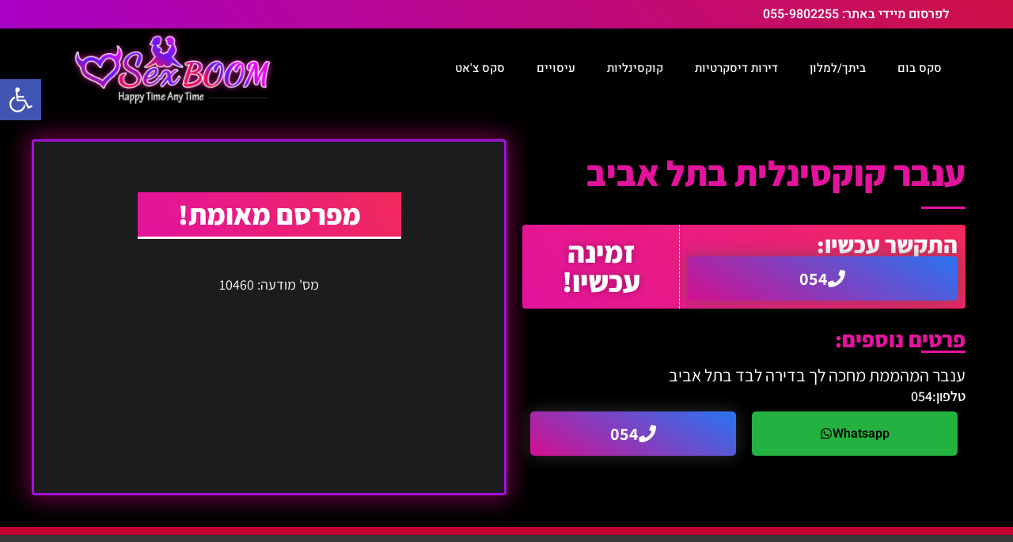

--- FILE ---
content_type: text/html; charset=UTF-8
request_url: https://www.sexboom.co.il/%D7%9C%D7%90-%D7%A4%D7%A2%D7%99%D7%9C%D7%94/%D7%A2%D7%A0%D7%91%D7%A8-%D7%A7%D7%95%D7%A7%D7%A1%D7%99%D7%A0%D7%9C%D7%99%D7%AA-%D7%91%D7%AA%D7%9C-%D7%90%D7%91%D7%99%D7%91/
body_size: 28920
content:
<!doctype html>
<html dir="rtl" lang="he-IL">
<head><meta charset="UTF-8"><script>if(navigator.userAgent.match(/MSIE|Internet Explorer/i)||navigator.userAgent.match(/Trident\/7\..*?rv:11/i)){var href=document.location.href;if(!href.match(/[?&]nowprocket/)){if(href.indexOf("?")==-1){if(href.indexOf("#")==-1){document.location.href=href+"?nowprocket=1"}else{document.location.href=href.replace("#","?nowprocket=1#")}}else{if(href.indexOf("#")==-1){document.location.href=href+"&nowprocket=1"}else{document.location.href=href.replace("#","&nowprocket=1#")}}}}</script><script>(()=>{class RocketLazyLoadScripts{constructor(){this.v="2.0.4",this.userEvents=["keydown","keyup","mousedown","mouseup","mousemove","mouseover","mouseout","touchmove","touchstart","touchend","touchcancel","wheel","click","dblclick","input"],this.attributeEvents=["onblur","onclick","oncontextmenu","ondblclick","onfocus","onmousedown","onmouseenter","onmouseleave","onmousemove","onmouseout","onmouseover","onmouseup","onmousewheel","onscroll","onsubmit"]}async t(){this.i(),this.o(),/iP(ad|hone)/.test(navigator.userAgent)&&this.h(),this.u(),this.l(this),this.m(),this.k(this),this.p(this),this._(),await Promise.all([this.R(),this.L()]),this.lastBreath=Date.now(),this.S(this),this.P(),this.D(),this.O(),this.M(),await this.C(this.delayedScripts.normal),await this.C(this.delayedScripts.defer),await this.C(this.delayedScripts.async),await this.T(),await this.F(),await this.j(),await this.A(),window.dispatchEvent(new Event("rocket-allScriptsLoaded")),this.everythingLoaded=!0,this.lastTouchEnd&&await new Promise(t=>setTimeout(t,500-Date.now()+this.lastTouchEnd)),this.I(),this.H(),this.U(),this.W()}i(){this.CSPIssue=sessionStorage.getItem("rocketCSPIssue"),document.addEventListener("securitypolicyviolation",t=>{this.CSPIssue||"script-src-elem"!==t.violatedDirective||"data"!==t.blockedURI||(this.CSPIssue=!0,sessionStorage.setItem("rocketCSPIssue",!0))},{isRocket:!0})}o(){window.addEventListener("pageshow",t=>{this.persisted=t.persisted,this.realWindowLoadedFired=!0},{isRocket:!0}),window.addEventListener("pagehide",()=>{this.onFirstUserAction=null},{isRocket:!0})}h(){let t;function e(e){t=e}window.addEventListener("touchstart",e,{isRocket:!0}),window.addEventListener("touchend",function i(o){o.changedTouches[0]&&t.changedTouches[0]&&Math.abs(o.changedTouches[0].pageX-t.changedTouches[0].pageX)<10&&Math.abs(o.changedTouches[0].pageY-t.changedTouches[0].pageY)<10&&o.timeStamp-t.timeStamp<200&&(window.removeEventListener("touchstart",e,{isRocket:!0}),window.removeEventListener("touchend",i,{isRocket:!0}),"INPUT"===o.target.tagName&&"text"===o.target.type||(o.target.dispatchEvent(new TouchEvent("touchend",{target:o.target,bubbles:!0})),o.target.dispatchEvent(new MouseEvent("mouseover",{target:o.target,bubbles:!0})),o.target.dispatchEvent(new PointerEvent("click",{target:o.target,bubbles:!0,cancelable:!0,detail:1,clientX:o.changedTouches[0].clientX,clientY:o.changedTouches[0].clientY})),event.preventDefault()))},{isRocket:!0})}q(t){this.userActionTriggered||("mousemove"!==t.type||this.firstMousemoveIgnored?"keyup"===t.type||"mouseover"===t.type||"mouseout"===t.type||(this.userActionTriggered=!0,this.onFirstUserAction&&this.onFirstUserAction()):this.firstMousemoveIgnored=!0),"click"===t.type&&t.preventDefault(),t.stopPropagation(),t.stopImmediatePropagation(),"touchstart"===this.lastEvent&&"touchend"===t.type&&(this.lastTouchEnd=Date.now()),"click"===t.type&&(this.lastTouchEnd=0),this.lastEvent=t.type,t.composedPath&&t.composedPath()[0].getRootNode()instanceof ShadowRoot&&(t.rocketTarget=t.composedPath()[0]),this.savedUserEvents.push(t)}u(){this.savedUserEvents=[],this.userEventHandler=this.q.bind(this),this.userEvents.forEach(t=>window.addEventListener(t,this.userEventHandler,{passive:!1,isRocket:!0})),document.addEventListener("visibilitychange",this.userEventHandler,{isRocket:!0})}U(){this.userEvents.forEach(t=>window.removeEventListener(t,this.userEventHandler,{passive:!1,isRocket:!0})),document.removeEventListener("visibilitychange",this.userEventHandler,{isRocket:!0}),this.savedUserEvents.forEach(t=>{(t.rocketTarget||t.target).dispatchEvent(new window[t.constructor.name](t.type,t))})}m(){const t="return false",e=Array.from(this.attributeEvents,t=>"data-rocket-"+t),i="["+this.attributeEvents.join("],[")+"]",o="[data-rocket-"+this.attributeEvents.join("],[data-rocket-")+"]",s=(e,i,o)=>{o&&o!==t&&(e.setAttribute("data-rocket-"+i,o),e["rocket"+i]=new Function("event",o),e.setAttribute(i,t))};new MutationObserver(t=>{for(const n of t)"attributes"===n.type&&(n.attributeName.startsWith("data-rocket-")||this.everythingLoaded?n.attributeName.startsWith("data-rocket-")&&this.everythingLoaded&&this.N(n.target,n.attributeName.substring(12)):s(n.target,n.attributeName,n.target.getAttribute(n.attributeName))),"childList"===n.type&&n.addedNodes.forEach(t=>{if(t.nodeType===Node.ELEMENT_NODE)if(this.everythingLoaded)for(const i of[t,...t.querySelectorAll(o)])for(const t of i.getAttributeNames())e.includes(t)&&this.N(i,t.substring(12));else for(const e of[t,...t.querySelectorAll(i)])for(const t of e.getAttributeNames())this.attributeEvents.includes(t)&&s(e,t,e.getAttribute(t))})}).observe(document,{subtree:!0,childList:!0,attributeFilter:[...this.attributeEvents,...e]})}I(){this.attributeEvents.forEach(t=>{document.querySelectorAll("[data-rocket-"+t+"]").forEach(e=>{this.N(e,t)})})}N(t,e){const i=t.getAttribute("data-rocket-"+e);i&&(t.setAttribute(e,i),t.removeAttribute("data-rocket-"+e))}k(t){Object.defineProperty(HTMLElement.prototype,"onclick",{get(){return this.rocketonclick||null},set(e){this.rocketonclick=e,this.setAttribute(t.everythingLoaded?"onclick":"data-rocket-onclick","this.rocketonclick(event)")}})}S(t){function e(e,i){let o=e[i];e[i]=null,Object.defineProperty(e,i,{get:()=>o,set(s){t.everythingLoaded?o=s:e["rocket"+i]=o=s}})}e(document,"onreadystatechange"),e(window,"onload"),e(window,"onpageshow");try{Object.defineProperty(document,"readyState",{get:()=>t.rocketReadyState,set(e){t.rocketReadyState=e},configurable:!0}),document.readyState="loading"}catch(t){console.log("WPRocket DJE readyState conflict, bypassing")}}l(t){this.originalAddEventListener=EventTarget.prototype.addEventListener,this.originalRemoveEventListener=EventTarget.prototype.removeEventListener,this.savedEventListeners=[],EventTarget.prototype.addEventListener=function(e,i,o){o&&o.isRocket||!t.B(e,this)&&!t.userEvents.includes(e)||t.B(e,this)&&!t.userActionTriggered||e.startsWith("rocket-")||t.everythingLoaded?t.originalAddEventListener.call(this,e,i,o):(t.savedEventListeners.push({target:this,remove:!1,type:e,func:i,options:o}),"mouseenter"!==e&&"mouseleave"!==e||t.originalAddEventListener.call(this,e,t.savedUserEvents.push,o))},EventTarget.prototype.removeEventListener=function(e,i,o){o&&o.isRocket||!t.B(e,this)&&!t.userEvents.includes(e)||t.B(e,this)&&!t.userActionTriggered||e.startsWith("rocket-")||t.everythingLoaded?t.originalRemoveEventListener.call(this,e,i,o):t.savedEventListeners.push({target:this,remove:!0,type:e,func:i,options:o})}}J(t,e){this.savedEventListeners=this.savedEventListeners.filter(i=>{let o=i.type,s=i.target||window;return e!==o||t!==s||(this.B(o,s)&&(i.type="rocket-"+o),this.$(i),!1)})}H(){EventTarget.prototype.addEventListener=this.originalAddEventListener,EventTarget.prototype.removeEventListener=this.originalRemoveEventListener,this.savedEventListeners.forEach(t=>this.$(t))}$(t){t.remove?this.originalRemoveEventListener.call(t.target,t.type,t.func,t.options):this.originalAddEventListener.call(t.target,t.type,t.func,t.options)}p(t){let e;function i(e){return t.everythingLoaded?e:e.split(" ").map(t=>"load"===t||t.startsWith("load.")?"rocket-jquery-load":t).join(" ")}function o(o){function s(e){const s=o.fn[e];o.fn[e]=o.fn.init.prototype[e]=function(){return this[0]===window&&t.userActionTriggered&&("string"==typeof arguments[0]||arguments[0]instanceof String?arguments[0]=i(arguments[0]):"object"==typeof arguments[0]&&Object.keys(arguments[0]).forEach(t=>{const e=arguments[0][t];delete arguments[0][t],arguments[0][i(t)]=e})),s.apply(this,arguments),this}}if(o&&o.fn&&!t.allJQueries.includes(o)){const e={DOMContentLoaded:[],"rocket-DOMContentLoaded":[]};for(const t in e)document.addEventListener(t,()=>{e[t].forEach(t=>t())},{isRocket:!0});o.fn.ready=o.fn.init.prototype.ready=function(i){function s(){parseInt(o.fn.jquery)>2?setTimeout(()=>i.bind(document)(o)):i.bind(document)(o)}return"function"==typeof i&&(t.realDomReadyFired?!t.userActionTriggered||t.fauxDomReadyFired?s():e["rocket-DOMContentLoaded"].push(s):e.DOMContentLoaded.push(s)),o([])},s("on"),s("one"),s("off"),t.allJQueries.push(o)}e=o}t.allJQueries=[],o(window.jQuery),Object.defineProperty(window,"jQuery",{get:()=>e,set(t){o(t)}})}P(){const t=new Map;document.write=document.writeln=function(e){const i=document.currentScript,o=document.createRange(),s=i.parentElement;let n=t.get(i);void 0===n&&(n=i.nextSibling,t.set(i,n));const c=document.createDocumentFragment();o.setStart(c,0),c.appendChild(o.createContextualFragment(e)),s.insertBefore(c,n)}}async R(){return new Promise(t=>{this.userActionTriggered?t():this.onFirstUserAction=t})}async L(){return new Promise(t=>{document.addEventListener("DOMContentLoaded",()=>{this.realDomReadyFired=!0,t()},{isRocket:!0})})}async j(){return this.realWindowLoadedFired?Promise.resolve():new Promise(t=>{window.addEventListener("load",t,{isRocket:!0})})}M(){this.pendingScripts=[];this.scriptsMutationObserver=new MutationObserver(t=>{for(const e of t)e.addedNodes.forEach(t=>{"SCRIPT"!==t.tagName||t.noModule||t.isWPRocket||this.pendingScripts.push({script:t,promise:new Promise(e=>{const i=()=>{const i=this.pendingScripts.findIndex(e=>e.script===t);i>=0&&this.pendingScripts.splice(i,1),e()};t.addEventListener("load",i,{isRocket:!0}),t.addEventListener("error",i,{isRocket:!0}),setTimeout(i,1e3)})})})}),this.scriptsMutationObserver.observe(document,{childList:!0,subtree:!0})}async F(){await this.X(),this.pendingScripts.length?(await this.pendingScripts[0].promise,await this.F()):this.scriptsMutationObserver.disconnect()}D(){this.delayedScripts={normal:[],async:[],defer:[]},document.querySelectorAll("script[type$=rocketlazyloadscript]").forEach(t=>{t.hasAttribute("data-rocket-src")?t.hasAttribute("async")&&!1!==t.async?this.delayedScripts.async.push(t):t.hasAttribute("defer")&&!1!==t.defer||"module"===t.getAttribute("data-rocket-type")?this.delayedScripts.defer.push(t):this.delayedScripts.normal.push(t):this.delayedScripts.normal.push(t)})}async _(){await this.L();let t=[];document.querySelectorAll("script[type$=rocketlazyloadscript][data-rocket-src]").forEach(e=>{let i=e.getAttribute("data-rocket-src");if(i&&!i.startsWith("data:")){i.startsWith("//")&&(i=location.protocol+i);try{const o=new URL(i).origin;o!==location.origin&&t.push({src:o,crossOrigin:e.crossOrigin||"module"===e.getAttribute("data-rocket-type")})}catch(t){}}}),t=[...new Map(t.map(t=>[JSON.stringify(t),t])).values()],this.Y(t,"preconnect")}async G(t){if(await this.K(),!0!==t.noModule||!("noModule"in HTMLScriptElement.prototype))return new Promise(e=>{let i;function o(){(i||t).setAttribute("data-rocket-status","executed"),e()}try{if(navigator.userAgent.includes("Firefox/")||""===navigator.vendor||this.CSPIssue)i=document.createElement("script"),[...t.attributes].forEach(t=>{let e=t.nodeName;"type"!==e&&("data-rocket-type"===e&&(e="type"),"data-rocket-src"===e&&(e="src"),i.setAttribute(e,t.nodeValue))}),t.text&&(i.text=t.text),t.nonce&&(i.nonce=t.nonce),i.hasAttribute("src")?(i.addEventListener("load",o,{isRocket:!0}),i.addEventListener("error",()=>{i.setAttribute("data-rocket-status","failed-network"),e()},{isRocket:!0}),setTimeout(()=>{i.isConnected||e()},1)):(i.text=t.text,o()),i.isWPRocket=!0,t.parentNode.replaceChild(i,t);else{const i=t.getAttribute("data-rocket-type"),s=t.getAttribute("data-rocket-src");i?(t.type=i,t.removeAttribute("data-rocket-type")):t.removeAttribute("type"),t.addEventListener("load",o,{isRocket:!0}),t.addEventListener("error",i=>{this.CSPIssue&&i.target.src.startsWith("data:")?(console.log("WPRocket: CSP fallback activated"),t.removeAttribute("src"),this.G(t).then(e)):(t.setAttribute("data-rocket-status","failed-network"),e())},{isRocket:!0}),s?(t.fetchPriority="high",t.removeAttribute("data-rocket-src"),t.src=s):t.src="data:text/javascript;base64,"+window.btoa(unescape(encodeURIComponent(t.text)))}}catch(i){t.setAttribute("data-rocket-status","failed-transform"),e()}});t.setAttribute("data-rocket-status","skipped")}async C(t){const e=t.shift();return e?(e.isConnected&&await this.G(e),this.C(t)):Promise.resolve()}O(){this.Y([...this.delayedScripts.normal,...this.delayedScripts.defer,...this.delayedScripts.async],"preload")}Y(t,e){this.trash=this.trash||[];let i=!0;var o=document.createDocumentFragment();t.forEach(t=>{const s=t.getAttribute&&t.getAttribute("data-rocket-src")||t.src;if(s&&!s.startsWith("data:")){const n=document.createElement("link");n.href=s,n.rel=e,"preconnect"!==e&&(n.as="script",n.fetchPriority=i?"high":"low"),t.getAttribute&&"module"===t.getAttribute("data-rocket-type")&&(n.crossOrigin=!0),t.crossOrigin&&(n.crossOrigin=t.crossOrigin),t.integrity&&(n.integrity=t.integrity),t.nonce&&(n.nonce=t.nonce),o.appendChild(n),this.trash.push(n),i=!1}}),document.head.appendChild(o)}W(){this.trash.forEach(t=>t.remove())}async T(){try{document.readyState="interactive"}catch(t){}this.fauxDomReadyFired=!0;try{await this.K(),this.J(document,"readystatechange"),document.dispatchEvent(new Event("rocket-readystatechange")),await this.K(),document.rocketonreadystatechange&&document.rocketonreadystatechange(),await this.K(),this.J(document,"DOMContentLoaded"),document.dispatchEvent(new Event("rocket-DOMContentLoaded")),await this.K(),this.J(window,"DOMContentLoaded"),window.dispatchEvent(new Event("rocket-DOMContentLoaded"))}catch(t){console.error(t)}}async A(){try{document.readyState="complete"}catch(t){}try{await this.K(),this.J(document,"readystatechange"),document.dispatchEvent(new Event("rocket-readystatechange")),await this.K(),document.rocketonreadystatechange&&document.rocketonreadystatechange(),await this.K(),this.J(window,"load"),window.dispatchEvent(new Event("rocket-load")),await this.K(),window.rocketonload&&window.rocketonload(),await this.K(),this.allJQueries.forEach(t=>t(window).trigger("rocket-jquery-load")),await this.K(),this.J(window,"pageshow");const t=new Event("rocket-pageshow");t.persisted=this.persisted,window.dispatchEvent(t),await this.K(),window.rocketonpageshow&&window.rocketonpageshow({persisted:this.persisted})}catch(t){console.error(t)}}async K(){Date.now()-this.lastBreath>45&&(await this.X(),this.lastBreath=Date.now())}async X(){return document.hidden?new Promise(t=>setTimeout(t)):new Promise(t=>requestAnimationFrame(t))}B(t,e){return e===document&&"readystatechange"===t||(e===document&&"DOMContentLoaded"===t||(e===window&&"DOMContentLoaded"===t||(e===window&&"load"===t||e===window&&"pageshow"===t)))}static run(){(new RocketLazyLoadScripts).t()}}RocketLazyLoadScripts.run()})();</script>
	
	<meta name="viewport" content="width=device-width, initial-scale=1">
	<link rel="profile" href="https://gmpg.org/xfn/11">
	<meta name='robots' content='index, follow, max-image-preview:large, max-snippet:-1, max-video-preview:-1' />

	<!-- This site is optimized with the Yoast SEO plugin v26.8 - https://yoast.com/product/yoast-seo-wordpress/ -->
	<title>ענבר קוקסינלית בתל אביב | לא פעילה | סקס בום</title>
	<meta name="description" content="%" />
	<link rel="canonical" href="https://www.sexboom.co.il/לא-פעילה/ענבר-קוקסינלית-בתל-אביב/" />
	<meta property="og:locale" content="he_IL" />
	<meta property="og:type" content="article" />
	<meta property="og:title" content="ענבר קוקסינלית בתל אביב | לא פעילה | סקס בום" />
	<meta property="og:description" content="%" />
	<meta property="og:url" content="https://www.sexboom.co.il/לא-פעילה/ענבר-קוקסינלית-בתל-אביב/" />
	<meta property="og:site_name" content="סקס בום" />
	<meta property="article:published_time" content="2019-04-17T09:36:22+00:00" />
	<meta property="article:modified_time" content="2022-12-19T13:47:35+00:00" />
	<meta property="og:image" content="https://www.sexboom.co.il/wp-content/uploads/2019/04/yhy01.jpg" />
	<meta property="og:image:width" content="333" />
	<meta property="og:image:height" content="400" />
	<meta property="og:image:type" content="image/jpeg" />
	<meta name="author" content="admin" />
	<meta name="twitter:card" content="summary_large_image" />
	<meta name="twitter:label1" content="נכתב על יד" />
	<meta name="twitter:data1" content="admin" />
	<meta name="twitter:label2" content="זמן קריאה מוערך" />
	<meta name="twitter:data2" content="2 דקות" />
	<script type="application/ld+json" class="yoast-schema-graph">{"@context":"https://schema.org","@graph":[{"@type":"Article","@id":"https://www.sexboom.co.il/%d7%9c%d7%90-%d7%a4%d7%a2%d7%99%d7%9c%d7%94/%d7%a2%d7%a0%d7%91%d7%a8-%d7%a7%d7%95%d7%a7%d7%a1%d7%99%d7%a0%d7%9c%d7%99%d7%aa-%d7%91%d7%aa%d7%9c-%d7%90%d7%91%d7%99%d7%91/#article","isPartOf":{"@id":"https://www.sexboom.co.il/%d7%9c%d7%90-%d7%a4%d7%a2%d7%99%d7%9c%d7%94/%d7%a2%d7%a0%d7%91%d7%a8-%d7%a7%d7%95%d7%a7%d7%a1%d7%99%d7%a0%d7%9c%d7%99%d7%aa-%d7%91%d7%aa%d7%9c-%d7%90%d7%91%d7%99%d7%91/"},"author":{"name":"admin","@id":"https://www.sexboom.co.il/#/schema/person/7fb07769ce11a7f6c67be3935e1e650f"},"headline":"ענבר קוקסינלית בתל אביב","datePublished":"2019-04-17T09:36:22+00:00","dateModified":"2022-12-19T13:47:35+00:00","mainEntityOfPage":{"@id":"https://www.sexboom.co.il/%d7%9c%d7%90-%d7%a4%d7%a2%d7%99%d7%9c%d7%94/%d7%a2%d7%a0%d7%91%d7%a8-%d7%a7%d7%95%d7%a7%d7%a1%d7%99%d7%a0%d7%9c%d7%99%d7%aa-%d7%91%d7%aa%d7%9c-%d7%90%d7%91%d7%99%d7%91/"},"wordCount":0,"publisher":{"@id":"https://www.sexboom.co.il/#organization"},"image":{"@id":"https://www.sexboom.co.il/%d7%9c%d7%90-%d7%a4%d7%a2%d7%99%d7%9c%d7%94/%d7%a2%d7%a0%d7%91%d7%a8-%d7%a7%d7%95%d7%a7%d7%a1%d7%99%d7%a0%d7%9c%d7%99%d7%aa-%d7%91%d7%aa%d7%9c-%d7%90%d7%91%d7%99%d7%91/#primaryimage"},"thumbnailUrl":"https://www.sexboom.co.il/wp-content/uploads/2019/04/yhy01.jpg","articleSection":["לא פעילה"],"inLanguage":"he-IL"},{"@type":"WebPage","@id":"https://www.sexboom.co.il/%d7%9c%d7%90-%d7%a4%d7%a2%d7%99%d7%9c%d7%94/%d7%a2%d7%a0%d7%91%d7%a8-%d7%a7%d7%95%d7%a7%d7%a1%d7%99%d7%a0%d7%9c%d7%99%d7%aa-%d7%91%d7%aa%d7%9c-%d7%90%d7%91%d7%99%d7%91/","url":"https://www.sexboom.co.il/%d7%9c%d7%90-%d7%a4%d7%a2%d7%99%d7%9c%d7%94/%d7%a2%d7%a0%d7%91%d7%a8-%d7%a7%d7%95%d7%a7%d7%a1%d7%99%d7%a0%d7%9c%d7%99%d7%aa-%d7%91%d7%aa%d7%9c-%d7%90%d7%91%d7%99%d7%91/","name":"ענבר קוקסינלית בתל אביב | לא פעילה | סקס בום","isPartOf":{"@id":"https://www.sexboom.co.il/#website"},"primaryImageOfPage":{"@id":"https://www.sexboom.co.il/%d7%9c%d7%90-%d7%a4%d7%a2%d7%99%d7%9c%d7%94/%d7%a2%d7%a0%d7%91%d7%a8-%d7%a7%d7%95%d7%a7%d7%a1%d7%99%d7%a0%d7%9c%d7%99%d7%aa-%d7%91%d7%aa%d7%9c-%d7%90%d7%91%d7%99%d7%91/#primaryimage"},"image":{"@id":"https://www.sexboom.co.il/%d7%9c%d7%90-%d7%a4%d7%a2%d7%99%d7%9c%d7%94/%d7%a2%d7%a0%d7%91%d7%a8-%d7%a7%d7%95%d7%a7%d7%a1%d7%99%d7%a0%d7%9c%d7%99%d7%aa-%d7%91%d7%aa%d7%9c-%d7%90%d7%91%d7%99%d7%91/#primaryimage"},"thumbnailUrl":"https://www.sexboom.co.il/wp-content/uploads/2019/04/yhy01.jpg","datePublished":"2019-04-17T09:36:22+00:00","dateModified":"2022-12-19T13:47:35+00:00","description":"%","breadcrumb":{"@id":"https://www.sexboom.co.il/%d7%9c%d7%90-%d7%a4%d7%a2%d7%99%d7%9c%d7%94/%d7%a2%d7%a0%d7%91%d7%a8-%d7%a7%d7%95%d7%a7%d7%a1%d7%99%d7%a0%d7%9c%d7%99%d7%aa-%d7%91%d7%aa%d7%9c-%d7%90%d7%91%d7%99%d7%91/#breadcrumb"},"inLanguage":"he-IL","potentialAction":[{"@type":"ReadAction","target":["https://www.sexboom.co.il/%d7%9c%d7%90-%d7%a4%d7%a2%d7%99%d7%9c%d7%94/%d7%a2%d7%a0%d7%91%d7%a8-%d7%a7%d7%95%d7%a7%d7%a1%d7%99%d7%a0%d7%9c%d7%99%d7%aa-%d7%91%d7%aa%d7%9c-%d7%90%d7%91%d7%99%d7%91/"]}]},{"@type":"ImageObject","inLanguage":"he-IL","@id":"https://www.sexboom.co.il/%d7%9c%d7%90-%d7%a4%d7%a2%d7%99%d7%9c%d7%94/%d7%a2%d7%a0%d7%91%d7%a8-%d7%a7%d7%95%d7%a7%d7%a1%d7%99%d7%a0%d7%9c%d7%99%d7%aa-%d7%91%d7%aa%d7%9c-%d7%90%d7%91%d7%99%d7%91/#primaryimage","url":"https://www.sexboom.co.il/wp-content/uploads/2019/04/yhy01.jpg","contentUrl":"https://www.sexboom.co.il/wp-content/uploads/2019/04/yhy01.jpg","width":333,"height":400,"caption":"קוקסינליות"},{"@type":"BreadcrumbList","@id":"https://www.sexboom.co.il/%d7%9c%d7%90-%d7%a4%d7%a2%d7%99%d7%9c%d7%94/%d7%a2%d7%a0%d7%91%d7%a8-%d7%a7%d7%95%d7%a7%d7%a1%d7%99%d7%a0%d7%9c%d7%99%d7%aa-%d7%91%d7%aa%d7%9c-%d7%90%d7%91%d7%99%d7%91/#breadcrumb","itemListElement":[{"@type":"ListItem","position":1,"name":"Home","item":"https://www.sexboom.co.il/"},{"@type":"ListItem","position":2,"name":"ענבר קוקסינלית בתל אביב"}]},{"@type":"WebSite","@id":"https://www.sexboom.co.il/#website","url":"https://www.sexboom.co.il/","name":"סקס בום","description":"פורטל המבוגרים הגדול בישראל 18+","publisher":{"@id":"https://www.sexboom.co.il/#organization"},"potentialAction":[{"@type":"SearchAction","target":{"@type":"EntryPoint","urlTemplate":"https://www.sexboom.co.il/?s={search_term_string}"},"query-input":{"@type":"PropertyValueSpecification","valueRequired":true,"valueName":"search_term_string"}}],"inLanguage":"he-IL"},{"@type":"Organization","@id":"https://www.sexboom.co.il/#organization","name":"סקס בום","url":"https://www.sexboom.co.il/","logo":{"@type":"ImageObject","inLanguage":"he-IL","@id":"https://www.sexboom.co.il/#/schema/logo/image/","url":"https://www.sexboom.co.il/wp-content/uploads/2023/02/newlogo2023-e1743925215729.png","contentUrl":"https://www.sexboom.co.il/wp-content/uploads/2023/02/newlogo2023-e1743925215729.png","width":288,"height":100,"caption":"סקס בום"},"image":{"@id":"https://www.sexboom.co.il/#/schema/logo/image/"}},{"@type":"Person","@id":"https://www.sexboom.co.il/#/schema/person/7fb07769ce11a7f6c67be3935e1e650f","name":"admin","image":{"@type":"ImageObject","inLanguage":"he-IL","@id":"https://www.sexboom.co.il/#/schema/person/image/","url":"https://secure.gravatar.com/avatar/8064a325a22a23dbe4f01271d1d5b13a2a62f1f9144ed8eda76f97cb00326368?s=96&d=mm&r=g","contentUrl":"https://secure.gravatar.com/avatar/8064a325a22a23dbe4f01271d1d5b13a2a62f1f9144ed8eda76f97cb00326368?s=96&d=mm&r=g","caption":"admin"},"url":"https://www.sexboom.co.il/author/admin/"}]}</script>
	<!-- / Yoast SEO plugin. -->


<link rel='dns-prefetch' href='//www.googletagmanager.com' />

<link rel="alternate" type="application/rss+xml" title="סקס בום &laquo; פיד‏" href="https://www.sexboom.co.il/feed/" />
<link rel="alternate" type="application/rss+xml" title="סקס בום &laquo; פיד תגובות‏" href="https://www.sexboom.co.il/comments/feed/" />
<link rel="alternate" title="oEmbed (JSON)" type="application/json+oembed" href="https://www.sexboom.co.il/wp-json/oembed/1.0/embed?url=https%3A%2F%2Fwww.sexboom.co.il%2F%25d7%259c%25d7%2590-%25d7%25a4%25d7%25a2%25d7%2599%25d7%259c%25d7%2594%2F%25d7%25a2%25d7%25a0%25d7%2591%25d7%25a8-%25d7%25a7%25d7%2595%25d7%25a7%25d7%25a1%25d7%2599%25d7%25a0%25d7%259c%25d7%2599%25d7%25aa-%25d7%2591%25d7%25aa%25d7%259c-%25d7%2590%25d7%2591%25d7%2599%25d7%2591%2F" />
<link rel="alternate" title="oEmbed (XML)" type="text/xml+oembed" href="https://www.sexboom.co.il/wp-json/oembed/1.0/embed?url=https%3A%2F%2Fwww.sexboom.co.il%2F%25d7%259c%25d7%2590-%25d7%25a4%25d7%25a2%25d7%2599%25d7%259c%25d7%2594%2F%25d7%25a2%25d7%25a0%25d7%2591%25d7%25a8-%25d7%25a7%25d7%2595%25d7%25a7%25d7%25a1%25d7%2599%25d7%25a0%25d7%259c%25d7%2599%25d7%25aa-%25d7%2591%25d7%25aa%25d7%259c-%25d7%2590%25d7%2591%25d7%2599%25d7%2591%2F&#038;format=xml" />
<style id='wp-img-auto-sizes-contain-inline-css'>
img:is([sizes=auto i],[sizes^="auto," i]){contain-intrinsic-size:3000px 1500px}
/*# sourceURL=wp-img-auto-sizes-contain-inline-css */
</style>
<style id='wp-emoji-styles-inline-css'>

	img.wp-smiley, img.emoji {
		display: inline !important;
		border: none !important;
		box-shadow: none !important;
		height: 1em !important;
		width: 1em !important;
		margin: 0 0.07em !important;
		vertical-align: -0.1em !important;
		background: none !important;
		padding: 0 !important;
	}
/*# sourceURL=wp-emoji-styles-inline-css */
</style>
<link rel='stylesheet' id='wp-block-library-rtl-css' href='https://www.sexboom.co.il/wp-includes/css/dist/block-library/style-rtl.min.css?ver=6.9' media='all' />
<style id='global-styles-inline-css'>
:root{--wp--preset--aspect-ratio--square: 1;--wp--preset--aspect-ratio--4-3: 4/3;--wp--preset--aspect-ratio--3-4: 3/4;--wp--preset--aspect-ratio--3-2: 3/2;--wp--preset--aspect-ratio--2-3: 2/3;--wp--preset--aspect-ratio--16-9: 16/9;--wp--preset--aspect-ratio--9-16: 9/16;--wp--preset--color--black: #000000;--wp--preset--color--cyan-bluish-gray: #abb8c3;--wp--preset--color--white: #ffffff;--wp--preset--color--pale-pink: #f78da7;--wp--preset--color--vivid-red: #cf2e2e;--wp--preset--color--luminous-vivid-orange: #ff6900;--wp--preset--color--luminous-vivid-amber: #fcb900;--wp--preset--color--light-green-cyan: #7bdcb5;--wp--preset--color--vivid-green-cyan: #00d084;--wp--preset--color--pale-cyan-blue: #8ed1fc;--wp--preset--color--vivid-cyan-blue: #0693e3;--wp--preset--color--vivid-purple: #9b51e0;--wp--preset--gradient--vivid-cyan-blue-to-vivid-purple: linear-gradient(135deg,rgb(6,147,227) 0%,rgb(155,81,224) 100%);--wp--preset--gradient--light-green-cyan-to-vivid-green-cyan: linear-gradient(135deg,rgb(122,220,180) 0%,rgb(0,208,130) 100%);--wp--preset--gradient--luminous-vivid-amber-to-luminous-vivid-orange: linear-gradient(135deg,rgb(252,185,0) 0%,rgb(255,105,0) 100%);--wp--preset--gradient--luminous-vivid-orange-to-vivid-red: linear-gradient(135deg,rgb(255,105,0) 0%,rgb(207,46,46) 100%);--wp--preset--gradient--very-light-gray-to-cyan-bluish-gray: linear-gradient(135deg,rgb(238,238,238) 0%,rgb(169,184,195) 100%);--wp--preset--gradient--cool-to-warm-spectrum: linear-gradient(135deg,rgb(74,234,220) 0%,rgb(151,120,209) 20%,rgb(207,42,186) 40%,rgb(238,44,130) 60%,rgb(251,105,98) 80%,rgb(254,248,76) 100%);--wp--preset--gradient--blush-light-purple: linear-gradient(135deg,rgb(255,206,236) 0%,rgb(152,150,240) 100%);--wp--preset--gradient--blush-bordeaux: linear-gradient(135deg,rgb(254,205,165) 0%,rgb(254,45,45) 50%,rgb(107,0,62) 100%);--wp--preset--gradient--luminous-dusk: linear-gradient(135deg,rgb(255,203,112) 0%,rgb(199,81,192) 50%,rgb(65,88,208) 100%);--wp--preset--gradient--pale-ocean: linear-gradient(135deg,rgb(255,245,203) 0%,rgb(182,227,212) 50%,rgb(51,167,181) 100%);--wp--preset--gradient--electric-grass: linear-gradient(135deg,rgb(202,248,128) 0%,rgb(113,206,126) 100%);--wp--preset--gradient--midnight: linear-gradient(135deg,rgb(2,3,129) 0%,rgb(40,116,252) 100%);--wp--preset--font-size--small: 13px;--wp--preset--font-size--medium: 20px;--wp--preset--font-size--large: 36px;--wp--preset--font-size--x-large: 42px;--wp--preset--spacing--20: 0.44rem;--wp--preset--spacing--30: 0.67rem;--wp--preset--spacing--40: 1rem;--wp--preset--spacing--50: 1.5rem;--wp--preset--spacing--60: 2.25rem;--wp--preset--spacing--70: 3.38rem;--wp--preset--spacing--80: 5.06rem;--wp--preset--shadow--natural: 6px 6px 9px rgba(0, 0, 0, 0.2);--wp--preset--shadow--deep: 12px 12px 50px rgba(0, 0, 0, 0.4);--wp--preset--shadow--sharp: 6px 6px 0px rgba(0, 0, 0, 0.2);--wp--preset--shadow--outlined: 6px 6px 0px -3px rgb(255, 255, 255), 6px 6px rgb(0, 0, 0);--wp--preset--shadow--crisp: 6px 6px 0px rgb(0, 0, 0);}:root { --wp--style--global--content-size: 800px;--wp--style--global--wide-size: 1200px; }:where(body) { margin: 0; }.wp-site-blocks > .alignleft { float: left; margin-right: 2em; }.wp-site-blocks > .alignright { float: right; margin-left: 2em; }.wp-site-blocks > .aligncenter { justify-content: center; margin-left: auto; margin-right: auto; }:where(.wp-site-blocks) > * { margin-block-start: 24px; margin-block-end: 0; }:where(.wp-site-blocks) > :first-child { margin-block-start: 0; }:where(.wp-site-blocks) > :last-child { margin-block-end: 0; }:root { --wp--style--block-gap: 24px; }:root :where(.is-layout-flow) > :first-child{margin-block-start: 0;}:root :where(.is-layout-flow) > :last-child{margin-block-end: 0;}:root :where(.is-layout-flow) > *{margin-block-start: 24px;margin-block-end: 0;}:root :where(.is-layout-constrained) > :first-child{margin-block-start: 0;}:root :where(.is-layout-constrained) > :last-child{margin-block-end: 0;}:root :where(.is-layout-constrained) > *{margin-block-start: 24px;margin-block-end: 0;}:root :where(.is-layout-flex){gap: 24px;}:root :where(.is-layout-grid){gap: 24px;}.is-layout-flow > .alignleft{float: left;margin-inline-start: 0;margin-inline-end: 2em;}.is-layout-flow > .alignright{float: right;margin-inline-start: 2em;margin-inline-end: 0;}.is-layout-flow > .aligncenter{margin-left: auto !important;margin-right: auto !important;}.is-layout-constrained > .alignleft{float: left;margin-inline-start: 0;margin-inline-end: 2em;}.is-layout-constrained > .alignright{float: right;margin-inline-start: 2em;margin-inline-end: 0;}.is-layout-constrained > .aligncenter{margin-left: auto !important;margin-right: auto !important;}.is-layout-constrained > :where(:not(.alignleft):not(.alignright):not(.alignfull)){max-width: var(--wp--style--global--content-size);margin-left: auto !important;margin-right: auto !important;}.is-layout-constrained > .alignwide{max-width: var(--wp--style--global--wide-size);}body .is-layout-flex{display: flex;}.is-layout-flex{flex-wrap: wrap;align-items: center;}.is-layout-flex > :is(*, div){margin: 0;}body .is-layout-grid{display: grid;}.is-layout-grid > :is(*, div){margin: 0;}body{padding-top: 0px;padding-right: 0px;padding-bottom: 0px;padding-left: 0px;}a:where(:not(.wp-element-button)){text-decoration: underline;}:root :where(.wp-element-button, .wp-block-button__link){background-color: #32373c;border-width: 0;color: #fff;font-family: inherit;font-size: inherit;font-style: inherit;font-weight: inherit;letter-spacing: inherit;line-height: inherit;padding-top: calc(0.667em + 2px);padding-right: calc(1.333em + 2px);padding-bottom: calc(0.667em + 2px);padding-left: calc(1.333em + 2px);text-decoration: none;text-transform: inherit;}.has-black-color{color: var(--wp--preset--color--black) !important;}.has-cyan-bluish-gray-color{color: var(--wp--preset--color--cyan-bluish-gray) !important;}.has-white-color{color: var(--wp--preset--color--white) !important;}.has-pale-pink-color{color: var(--wp--preset--color--pale-pink) !important;}.has-vivid-red-color{color: var(--wp--preset--color--vivid-red) !important;}.has-luminous-vivid-orange-color{color: var(--wp--preset--color--luminous-vivid-orange) !important;}.has-luminous-vivid-amber-color{color: var(--wp--preset--color--luminous-vivid-amber) !important;}.has-light-green-cyan-color{color: var(--wp--preset--color--light-green-cyan) !important;}.has-vivid-green-cyan-color{color: var(--wp--preset--color--vivid-green-cyan) !important;}.has-pale-cyan-blue-color{color: var(--wp--preset--color--pale-cyan-blue) !important;}.has-vivid-cyan-blue-color{color: var(--wp--preset--color--vivid-cyan-blue) !important;}.has-vivid-purple-color{color: var(--wp--preset--color--vivid-purple) !important;}.has-black-background-color{background-color: var(--wp--preset--color--black) !important;}.has-cyan-bluish-gray-background-color{background-color: var(--wp--preset--color--cyan-bluish-gray) !important;}.has-white-background-color{background-color: var(--wp--preset--color--white) !important;}.has-pale-pink-background-color{background-color: var(--wp--preset--color--pale-pink) !important;}.has-vivid-red-background-color{background-color: var(--wp--preset--color--vivid-red) !important;}.has-luminous-vivid-orange-background-color{background-color: var(--wp--preset--color--luminous-vivid-orange) !important;}.has-luminous-vivid-amber-background-color{background-color: var(--wp--preset--color--luminous-vivid-amber) !important;}.has-light-green-cyan-background-color{background-color: var(--wp--preset--color--light-green-cyan) !important;}.has-vivid-green-cyan-background-color{background-color: var(--wp--preset--color--vivid-green-cyan) !important;}.has-pale-cyan-blue-background-color{background-color: var(--wp--preset--color--pale-cyan-blue) !important;}.has-vivid-cyan-blue-background-color{background-color: var(--wp--preset--color--vivid-cyan-blue) !important;}.has-vivid-purple-background-color{background-color: var(--wp--preset--color--vivid-purple) !important;}.has-black-border-color{border-color: var(--wp--preset--color--black) !important;}.has-cyan-bluish-gray-border-color{border-color: var(--wp--preset--color--cyan-bluish-gray) !important;}.has-white-border-color{border-color: var(--wp--preset--color--white) !important;}.has-pale-pink-border-color{border-color: var(--wp--preset--color--pale-pink) !important;}.has-vivid-red-border-color{border-color: var(--wp--preset--color--vivid-red) !important;}.has-luminous-vivid-orange-border-color{border-color: var(--wp--preset--color--luminous-vivid-orange) !important;}.has-luminous-vivid-amber-border-color{border-color: var(--wp--preset--color--luminous-vivid-amber) !important;}.has-light-green-cyan-border-color{border-color: var(--wp--preset--color--light-green-cyan) !important;}.has-vivid-green-cyan-border-color{border-color: var(--wp--preset--color--vivid-green-cyan) !important;}.has-pale-cyan-blue-border-color{border-color: var(--wp--preset--color--pale-cyan-blue) !important;}.has-vivid-cyan-blue-border-color{border-color: var(--wp--preset--color--vivid-cyan-blue) !important;}.has-vivid-purple-border-color{border-color: var(--wp--preset--color--vivid-purple) !important;}.has-vivid-cyan-blue-to-vivid-purple-gradient-background{background: var(--wp--preset--gradient--vivid-cyan-blue-to-vivid-purple) !important;}.has-light-green-cyan-to-vivid-green-cyan-gradient-background{background: var(--wp--preset--gradient--light-green-cyan-to-vivid-green-cyan) !important;}.has-luminous-vivid-amber-to-luminous-vivid-orange-gradient-background{background: var(--wp--preset--gradient--luminous-vivid-amber-to-luminous-vivid-orange) !important;}.has-luminous-vivid-orange-to-vivid-red-gradient-background{background: var(--wp--preset--gradient--luminous-vivid-orange-to-vivid-red) !important;}.has-very-light-gray-to-cyan-bluish-gray-gradient-background{background: var(--wp--preset--gradient--very-light-gray-to-cyan-bluish-gray) !important;}.has-cool-to-warm-spectrum-gradient-background{background: var(--wp--preset--gradient--cool-to-warm-spectrum) !important;}.has-blush-light-purple-gradient-background{background: var(--wp--preset--gradient--blush-light-purple) !important;}.has-blush-bordeaux-gradient-background{background: var(--wp--preset--gradient--blush-bordeaux) !important;}.has-luminous-dusk-gradient-background{background: var(--wp--preset--gradient--luminous-dusk) !important;}.has-pale-ocean-gradient-background{background: var(--wp--preset--gradient--pale-ocean) !important;}.has-electric-grass-gradient-background{background: var(--wp--preset--gradient--electric-grass) !important;}.has-midnight-gradient-background{background: var(--wp--preset--gradient--midnight) !important;}.has-small-font-size{font-size: var(--wp--preset--font-size--small) !important;}.has-medium-font-size{font-size: var(--wp--preset--font-size--medium) !important;}.has-large-font-size{font-size: var(--wp--preset--font-size--large) !important;}.has-x-large-font-size{font-size: var(--wp--preset--font-size--x-large) !important;}
:root :where(.wp-block-pullquote){font-size: 1.5em;line-height: 1.6;}
/*# sourceURL=global-styles-inline-css */
</style>
<link rel='stylesheet' id='pojo-a11y-css' href='https://www.sexboom.co.il/wp-content/plugins/pojo-accessibility/modules/legacy/assets/css/style.min.css?ver=1.0.0' media='all' />
<link rel='stylesheet' id='hello-elementor-css' href='https://www.sexboom.co.il/wp-content/themes/hello-elementor/assets/css/reset.css?ver=3.4.5' media='all' />
<link rel='stylesheet' id='hello-elementor-theme-style-css' href='https://www.sexboom.co.il/wp-content/themes/hello-elementor/assets/css/theme.css?ver=3.4.5' media='all' />
<link rel='stylesheet' id='hello-elementor-header-footer-css' href='https://www.sexboom.co.il/wp-content/themes/hello-elementor/assets/css/header-footer.css?ver=3.4.5' media='all' />
<link rel='stylesheet' id='elementor-frontend-css' href='https://www.sexboom.co.il/wp-content/uploads/elementor/css/custom-frontend-rtl.min.css?ver=1768973518' media='all' />
<link rel='stylesheet' id='widget-heading-css' href='https://www.sexboom.co.il/wp-content/plugins/elementor/assets/css/widget-heading-rtl.min.css?ver=3.33.6' media='all' />
<link rel='stylesheet' id='widget-nav-menu-css' href='https://www.sexboom.co.il/wp-content/uploads/elementor/css/custom-pro-widget-nav-menu-rtl.min.css?ver=1768973518' media='all' />
<link rel='stylesheet' id='widget-image-css' href='https://www.sexboom.co.il/wp-content/plugins/elementor/assets/css/widget-image-rtl.min.css?ver=3.33.6' media='all' />
<link rel='stylesheet' id='widget-icon-list-css' href='https://www.sexboom.co.il/wp-content/uploads/elementor/css/custom-widget-icon-list-rtl.min.css?ver=1768973518' media='all' />
<link rel='stylesheet' id='widget-divider-css' href='https://www.sexboom.co.il/wp-content/plugins/elementor/assets/css/widget-divider-rtl.min.css?ver=3.33.6' media='all' />
<link rel='stylesheet' id='e-animation-tada-css' href='https://www.sexboom.co.il/wp-content/plugins/elementor/assets/lib/animations/styles/tada.min.css?ver=3.33.6' media='all' />
<link rel='stylesheet' id='swiper-css' href='https://www.sexboom.co.il/wp-content/plugins/elementor/assets/lib/swiper/v8/css/swiper.min.css?ver=8.4.5' media='all' />
<link rel='stylesheet' id='e-swiper-css' href='https://www.sexboom.co.il/wp-content/plugins/elementor/assets/css/conditionals/e-swiper.min.css?ver=3.33.6' media='all' />
<link rel='stylesheet' id='widget-image-carousel-css' href='https://www.sexboom.co.il/wp-content/plugins/elementor/assets/css/widget-image-carousel-rtl.min.css?ver=3.33.6' media='all' />
<link rel='stylesheet' id='elementor-post-14338-css' href='https://www.sexboom.co.il/wp-content/uploads/elementor/css/post-14338.css?ver=1768973515' media='all' />
<link rel='stylesheet' id='font-awesome-5-all-css' href='https://www.sexboom.co.il/wp-content/plugins/elementor/assets/lib/font-awesome/css/all.min.css?ver=3.33.6' media='all' />
<link rel='stylesheet' id='font-awesome-4-shim-css' href='https://www.sexboom.co.il/wp-content/plugins/elementor/assets/lib/font-awesome/css/v4-shims.min.css?ver=3.33.6' media='all' />
<link rel='stylesheet' id='e-animation-flash-css' href='https://www.sexboom.co.il/wp-content/plugins/elementor/assets/lib/animations/styles/flash.min.css?ver=3.33.6' media='all' />
<link rel='stylesheet' id='elementor-post-10460-css' href='https://www.sexboom.co.il/wp-content/uploads/elementor/css/post-10460.css?ver=1768983989' media='all' />
<link rel='stylesheet' id='elementor-post-11807-css' href='https://www.sexboom.co.il/wp-content/uploads/elementor/css/post-11807.css?ver=1768973515' media='all' />
<link rel='stylesheet' id='elementor-post-11946-css' href='https://www.sexboom.co.il/wp-content/uploads/elementor/css/post-11946.css?ver=1768973515' media='all' />
<link rel='stylesheet' id='elementor-post-28006-css' href='https://www.sexboom.co.il/wp-content/uploads/elementor/css/post-28006.css?ver=1768973571' media='all' />
<link rel='stylesheet' id='ecs-styles-css' href='https://www.sexboom.co.il/wp-content/plugins/ele-custom-skin/assets/css/ecs-style.css?ver=3.1.9' media='all' />
<link rel='stylesheet' id='elementor-post-18481-css' href='https://www.sexboom.co.il/wp-content/uploads/elementor/css/post-18481.css?ver=1767289116' media='all' />
<link rel='stylesheet' id='elementor-post-18540-css' href='https://www.sexboom.co.il/wp-content/uploads/elementor/css/post-18540.css?ver=1767287900' media='all' />
<link rel='stylesheet' id='elementor-post-32784-css' href='https://www.sexboom.co.il/wp-content/uploads/elementor/css/post-32784.css?ver=1767289546' media='all' />
<style id='rocket-lazyload-inline-css'>
.rll-youtube-player{position:relative;padding-bottom:56.23%;height:0;overflow:hidden;max-width:100%;}.rll-youtube-player:focus-within{outline: 2px solid currentColor;outline-offset: 5px;}.rll-youtube-player iframe{position:absolute;top:0;left:0;width:100%;height:100%;z-index:100;background:0 0}.rll-youtube-player img{bottom:0;display:block;left:0;margin:auto;max-width:100%;width:100%;position:absolute;right:0;top:0;border:none;height:auto;-webkit-transition:.4s all;-moz-transition:.4s all;transition:.4s all}.rll-youtube-player img:hover{-webkit-filter:brightness(75%)}.rll-youtube-player .play{height:100%;width:100%;left:0;top:0;position:absolute;background:var(--wpr-bg-be14b460-367b-4822-904c-7d319cdf59c3) no-repeat center;background-color: transparent !important;cursor:pointer;border:none;}.wp-embed-responsive .wp-has-aspect-ratio .rll-youtube-player{position:absolute;padding-bottom:0;width:100%;height:100%;top:0;bottom:0;left:0;right:0}
/*# sourceURL=rocket-lazyload-inline-css */
</style>
<link rel='stylesheet' id='elementor-gf-local-heebo-css' href='https://www.sexboom.co.il/wp-content/uploads/elementor/google-fonts/css/heebo.css?ver=1747144690' media='all' />
<link rel='stylesheet' id='elementor-gf-local-assistant-css' href='https://www.sexboom.co.il/wp-content/uploads/elementor/google-fonts/css/assistant.css?ver=1747144701' media='all' />
<script type="rocketlazyloadscript" data-rocket-src="https://www.sexboom.co.il/wp-content/plugins/chatnet-wp/assets/js/onc-chatnetwp.js?ver=6.9" id="onc-chatnetwp-main-js-js" data-rocket-defer defer></script>
<script type="rocketlazyloadscript" data-rocket-src="https://www.sexboom.co.il/wp-includes/js/jquery/jquery.min.js?ver=3.7.1" id="jquery-core-js" data-rocket-defer defer></script>
<script type="rocketlazyloadscript" data-rocket-src="https://www.sexboom.co.il/wp-includes/js/jquery/jquery-migrate.min.js?ver=3.4.1" id="jquery-migrate-js" data-rocket-defer defer></script>
<script type="rocketlazyloadscript" data-rocket-src="https://www.sexboom.co.il/wp-content/plugins/elementor/assets/lib/font-awesome/js/v4-shims.min.js?ver=3.33.6" id="font-awesome-4-shim-js" data-rocket-defer defer></script>

<!-- Google tag (gtag.js) snippet added by Site Kit -->
<!-- Google Analytics snippet added by Site Kit -->
<script src="https://www.googletagmanager.com/gtag/js?id=GT-NSKZ5JNG" id="google_gtagjs-js" async></script>
<script id="google_gtagjs-js-after">
window.dataLayer = window.dataLayer || [];function gtag(){dataLayer.push(arguments);}
gtag("set","linker",{"domains":["www.sexboom.co.il"]});
gtag("js", new Date());
gtag("set", "developer_id.dZTNiMT", true);
gtag("config", "GT-NSKZ5JNG");
 window._googlesitekit = window._googlesitekit || {}; window._googlesitekit.throttledEvents = []; window._googlesitekit.gtagEvent = (name, data) => { var key = JSON.stringify( { name, data } ); if ( !! window._googlesitekit.throttledEvents[ key ] ) { return; } window._googlesitekit.throttledEvents[ key ] = true; setTimeout( () => { delete window._googlesitekit.throttledEvents[ key ]; }, 5 ); gtag( "event", name, { ...data, event_source: "site-kit" } ); }; 
//# sourceURL=google_gtagjs-js-after
</script>
<script id="ecs_ajax_load-js-extra">
var ecs_ajax_params = {"ajaxurl":"https://www.sexboom.co.il/wp-admin/admin-ajax.php","posts":"{\"page\":0,\"name\":\"%d7%a2%d7%a0%d7%91%d7%a8-%d7%a7%d7%95%d7%a7%d7%a1%d7%99%d7%a0%d7%9c%d7%99%d7%aa-%d7%91%d7%aa%d7%9c-%d7%90%d7%91%d7%99%d7%91\",\"category_name\":\"%D7%9C%D7%90-%D7%A4%D7%A2%D7%99%D7%9C%D7%94\",\"error\":\"\",\"m\":\"\",\"p\":0,\"post_parent\":\"\",\"subpost\":\"\",\"subpost_id\":\"\",\"attachment\":\"\",\"attachment_id\":0,\"pagename\":\"\",\"page_id\":0,\"second\":\"\",\"minute\":\"\",\"hour\":\"\",\"day\":0,\"monthnum\":0,\"year\":0,\"w\":0,\"tag\":\"\",\"cat\":\"\",\"tag_id\":\"\",\"author\":\"\",\"author_name\":\"\",\"feed\":\"\",\"tb\":\"\",\"paged\":0,\"meta_key\":\"\",\"meta_value\":\"\",\"preview\":\"\",\"s\":\"\",\"sentence\":\"\",\"title\":\"\",\"fields\":\"all\",\"menu_order\":\"\",\"embed\":\"\",\"category__in\":[],\"category__not_in\":[],\"category__and\":[],\"post__in\":[],\"post__not_in\":[],\"post_name__in\":[],\"tag__in\":[],\"tag__not_in\":[],\"tag__and\":[],\"tag_slug__in\":[],\"tag_slug__and\":[],\"post_parent__in\":[],\"post_parent__not_in\":[],\"author__in\":[],\"author__not_in\":[],\"search_columns\":[],\"ignore_sticky_posts\":false,\"suppress_filters\":false,\"cache_results\":true,\"update_post_term_cache\":true,\"update_menu_item_cache\":false,\"lazy_load_term_meta\":true,\"update_post_meta_cache\":true,\"post_type\":\"\",\"posts_per_page\":10,\"nopaging\":false,\"comments_per_page\":\"50\",\"no_found_rows\":false,\"order\":\"DESC\"}"};
//# sourceURL=ecs_ajax_load-js-extra
</script>
<script type="rocketlazyloadscript" data-rocket-src="https://www.sexboom.co.il/wp-content/plugins/ele-custom-skin/assets/js/ecs_ajax_pagination.js?ver=3.1.9" id="ecs_ajax_load-js" data-rocket-defer defer></script>
<script type="rocketlazyloadscript" data-rocket-src="https://www.sexboom.co.il/wp-content/plugins/ele-custom-skin/assets/js/ecs.js?ver=3.1.9" id="ecs-script-js" data-rocket-defer defer></script>
<link rel="https://api.w.org/" href="https://www.sexboom.co.il/wp-json/" /><link rel="alternate" title="JSON" type="application/json" href="https://www.sexboom.co.il/wp-json/wp/v2/posts/10460" /><link rel="EditURI" type="application/rsd+xml" title="RSD" href="https://www.sexboom.co.il/xmlrpc.php?rsd" />
<meta name="generator" content="WordPress 6.9" />
<link rel='shortlink' href='https://www.sexboom.co.il/?p=10460' />
<!-- start Simple Custom CSS and JS -->
<style>
.vbn113 {
    background-image: linear-gradient(rgb(54, 43, 114), rgb(37, 31, 64)) !important;
    border-style: solid !important;
    border-radius: 0px ;
    border-width: 3px !important;
   border-image-source: linear-gradient(to bottom, #eb0949, #eb0949, #c418c1, #c418c1, #c418c1, rgb(255 16 14))!important;
    border-image-slice: 1 !important;
}
.vbn112 {
    border-radius: 0px !important;
    border-width: 3px !important;
    border-style: solid;
    border-top: 3px solid #eb0949;
    border-image-source: linear-gradient(to bottom, #eb0949, #eb0949, #c418c1, #c418c1, #c418c1, rgb(255 16 14))!important;
    border-image-slice: 1 !important;
}
</style>
<!-- end Simple Custom CSS and JS -->
<meta name="generator" content="Site Kit by Google 1.170.0" /><script type="rocketlazyloadscript" data-rocket-src="https://ajax.googleapis.com/ajax/libs/jquery/3.7.1/jquery.min.js" data-rocket-defer defer></script>
<style type="text/css">
#pojo-a11y-toolbar .pojo-a11y-toolbar-toggle a{ background-color: #4054b2;	color: #ffffff;}
#pojo-a11y-toolbar .pojo-a11y-toolbar-overlay, #pojo-a11y-toolbar .pojo-a11y-toolbar-overlay ul.pojo-a11y-toolbar-items.pojo-a11y-links{ border-color: #4054b2;}
body.pojo-a11y-focusable a:focus{ outline-style: solid !important;	outline-width: 1px !important;	outline-color: #FF0000 !important;}
#pojo-a11y-toolbar{ top: 100px !important;}
#pojo-a11y-toolbar .pojo-a11y-toolbar-overlay{ background-color: #ffffff;}
#pojo-a11y-toolbar .pojo-a11y-toolbar-overlay ul.pojo-a11y-toolbar-items li.pojo-a11y-toolbar-item a, #pojo-a11y-toolbar .pojo-a11y-toolbar-overlay p.pojo-a11y-toolbar-title{ color: #333333;}
#pojo-a11y-toolbar .pojo-a11y-toolbar-overlay ul.pojo-a11y-toolbar-items li.pojo-a11y-toolbar-item a.active{ background-color: #4054b2;	color: #ffffff;}
@media (max-width: 767px) { #pojo-a11y-toolbar { top: 130px !important; } }</style><meta name="google-site-verification" content="nL07yS1AIaGfhEBK9W8WIcuPdu3cByN0uKLqt0gCUbU">			<style>
				.e-con.e-parent:nth-of-type(n+4):not(.e-lazyloaded):not(.e-no-lazyload),
				.e-con.e-parent:nth-of-type(n+4):not(.e-lazyloaded):not(.e-no-lazyload) * {
					background-image: none !important;
				}
				@media screen and (max-height: 1024px) {
					.e-con.e-parent:nth-of-type(n+3):not(.e-lazyloaded):not(.e-no-lazyload),
					.e-con.e-parent:nth-of-type(n+3):not(.e-lazyloaded):not(.e-no-lazyload) * {
						background-image: none !important;
					}
				}
				@media screen and (max-height: 640px) {
					.e-con.e-parent:nth-of-type(n+2):not(.e-lazyloaded):not(.e-no-lazyload),
					.e-con.e-parent:nth-of-type(n+2):not(.e-lazyloaded):not(.e-no-lazyload) * {
						background-image: none !important;
					}
				}
			</style>
			<link rel="icon" href="https://www.sexboom.co.il/wp-content/uploads/2023/08/cropped-newlogo2023-50x50.png" sizes="32x32" />
<link rel="icon" href="https://www.sexboom.co.il/wp-content/uploads/2023/08/cropped-newlogo2023.png" sizes="192x192" />
<link rel="apple-touch-icon" href="https://www.sexboom.co.il/wp-content/uploads/2023/08/cropped-newlogo2023.png" />
<meta name="msapplication-TileImage" content="https://www.sexboom.co.il/wp-content/uploads/2023/08/cropped-newlogo2023.png" />
		<style id="wp-custom-css">
			body{background:#000}
a {
  text-decoration: underline;
}
a{color:#FFFF38}
a:hover{color:#ED0DA7}


.video-buttons {
    display: flex;
    flex-wrap: wrap;
    gap: 12px;
    margin: 20px 0;
}

.video-btn {
    display: inline-block;
    padding: 12px 20px;
    background: #f4f4f4;
    border: 1px solid #ddd;
    border-radius: 8px;
    font-size: 16px;
    color: #333;
    text-decoration: none;
    transition: 0.25s;
    font-weight: 500;
}

.video-btn:hover {
    background: #e9e9e9;
    border-color: #bbb;
    transform: translateY(-2px);
}		</style>
		<noscript><style id="rocket-lazyload-nojs-css">.rll-youtube-player, [data-lazy-src]{display:none !important;}</style></noscript><style id="wpr-lazyload-bg-container"></style><style id="wpr-lazyload-bg-exclusion"></style>
<noscript>
<style id="wpr-lazyload-bg-nostyle">.rll-youtube-player .play{--wpr-bg-be14b460-367b-4822-904c-7d319cdf59c3: url('https://www.sexboom.co.il/wp-content/plugins/wp-rocket/assets/img/youtube.png');}</style>
</noscript>
<script type="application/javascript">const rocket_pairs = [{"selector":".rll-youtube-player .play","style":".rll-youtube-player .play{--wpr-bg-be14b460-367b-4822-904c-7d319cdf59c3: url('https:\/\/www.sexboom.co.il\/wp-content\/plugins\/wp-rocket\/assets\/img\/youtube.png');}","hash":"be14b460-367b-4822-904c-7d319cdf59c3","url":"https:\/\/www.sexboom.co.il\/wp-content\/plugins\/wp-rocket\/assets\/img\/youtube.png"}]; const rocket_excluded_pairs = [];</script><meta name="generator" content="WP Rocket 3.20.3" data-wpr-features="wpr_lazyload_css_bg_img wpr_delay_js wpr_defer_js wpr_lazyload_images wpr_lazyload_iframes wpr_host_fonts_locally wpr_desktop" /></head>
<body class="rtl wp-singular post-template-default single single-post postid-10460 single-format-standard wp-custom-logo wp-embed-responsive wp-theme-hello-elementor hello-elementor-default elementor-default elementor-kit-14338 elementor-page elementor-page-10460 elementor-page-28006">


<a class="skip-link screen-reader-text" href="#content">דלג לתוכן</a>

		<header data-rocket-location-hash="fca9adbe06b5c5c46ef7fd798a95019f" data-elementor-type="header" data-elementor-id="11807" class="elementor elementor-11807 elementor-location-header" data-elementor-post-type="elementor_library">
					<section class="elementor-section elementor-top-section elementor-element elementor-element-ecbe5a9 elementor-section-stretched elementor-section-boxed elementor-section-height-default elementor-section-height-default" data-id="ecbe5a9" data-element_type="section" data-settings="{&quot;stretch_section&quot;:&quot;section-stretched&quot;,&quot;background_background&quot;:&quot;gradient&quot;}">
						<div data-rocket-location-hash="82f6c6a00e9a86a2eaa3cc6e8d136714" class="elementor-container elementor-column-gap-default">
					<div class="elementor-column elementor-col-100 elementor-top-column elementor-element elementor-element-57fb444" data-id="57fb444" data-element_type="column">
			<div class="elementor-widget-wrap elementor-element-populated">
						<div class="elementor-element elementor-element-59728fa elementor-widget elementor-widget-heading" data-id="59728fa" data-element_type="widget" data-widget_type="heading.default">
					<div class="elementor-heading-title elementor-size-default">לפרסום מיידי באתר: 055-9802255</div>				</div>
					</div>
		</div>
					</div>
		</section>
				<section class="elementor-section elementor-top-section elementor-element elementor-element-40337bc elementor-section-content-middle elementor-section-height-min-height elementor-section-stretched elementor-section-boxed elementor-section-height-default elementor-section-items-middle" data-id="40337bc" data-element_type="section" data-settings="{&quot;background_background&quot;:&quot;classic&quot;,&quot;stretch_section&quot;:&quot;section-stretched&quot;}">
						<div data-rocket-location-hash="454d71d7a359e26742fd2e85b3b45169" class="elementor-container elementor-column-gap-no">
					<div class="elementor-column elementor-col-50 elementor-top-column elementor-element elementor-element-148c07a" data-id="148c07a" data-element_type="column">
			<div class="elementor-widget-wrap elementor-element-populated">
						<div class="elementor-element elementor-element-26b65ad elementor-nav-menu__align-start elementor-nav-menu--stretch elementor-nav-menu--dropdown-tablet elementor-nav-menu__text-align-aside elementor-nav-menu--toggle elementor-nav-menu--burger elementor-widget elementor-widget-nav-menu" data-id="26b65ad" data-element_type="widget" data-settings="{&quot;full_width&quot;:&quot;stretch&quot;,&quot;submenu_icon&quot;:{&quot;value&quot;:&quot;&lt;svg aria-hidden=\&quot;true\&quot; class=\&quot;fa-svg-chevron-down e-font-icon-svg e-fas-chevron-down\&quot; viewBox=\&quot;0 0 448 512\&quot; xmlns=\&quot;http:\/\/www.w3.org\/2000\/svg\&quot;&gt;&lt;path d=\&quot;M207.029 381.476L12.686 187.132c-9.373-9.373-9.373-24.569 0-33.941l22.667-22.667c9.357-9.357 24.522-9.375 33.901-.04L224 284.505l154.745-154.021c9.379-9.335 24.544-9.317 33.901.04l22.667 22.667c9.373 9.373 9.373 24.569 0 33.941L240.971 381.476c-9.373 9.372-24.569 9.372-33.942 0z\&quot;&gt;&lt;\/path&gt;&lt;\/svg&gt;&quot;,&quot;library&quot;:&quot;fa-solid&quot;},&quot;_animation&quot;:&quot;none&quot;,&quot;layout&quot;:&quot;horizontal&quot;,&quot;toggle&quot;:&quot;burger&quot;}" data-widget_type="nav-menu.default">
								<nav aria-label="תפריט" class="elementor-nav-menu--main elementor-nav-menu__container elementor-nav-menu--layout-horizontal e--pointer-underline e--animation-grow">
				<ul id="menu-1-26b65ad" class="elementor-nav-menu"><li class="menu-item menu-item-type-post_type menu-item-object-page menu-item-home menu-item-2839"><a href="https://www.sexboom.co.il/" class="elementor-item">סקס בום</a></li>
<li class="menu-item menu-item-type-custom menu-item-object-custom menu-item-has-children menu-item-10561"><a class="elementor-item">ביתך/למלון</a>
<ul class="sub-menu elementor-nav-menu--dropdown">
	<li class="menu-item menu-item-type-post_type menu-item-object-page menu-item-2528"><a href="https://www.sexboom.co.il/%d7%a0%d7%a2%d7%a8%d7%95%d7%aa-%d7%9c%d7%99%d7%95%d7%95%d7%99-%d7%91%d7%a6%d7%a4%d7%95%d7%9f/" class="elementor-sub-item">נערות ליווי בצפון</a></li>
	<li class="menu-item menu-item-type-post_type menu-item-object-page menu-item-2548"><a href="https://www.sexboom.co.il/%d7%a0%d7%a2%d7%a8%d7%95%d7%aa-%d7%9c%d7%99%d7%95%d7%95%d7%99-%d7%91%d7%97%d7%99%d7%a4%d7%94/" class="elementor-sub-item">נערות ליווי בחיפה</a></li>
	<li class="menu-item menu-item-type-post_type menu-item-object-page menu-item-11422"><a href="https://www.sexboom.co.il/%d7%a0%d7%a2%d7%a8%d7%95%d7%aa-%d7%9c%d7%99%d7%95%d7%95%d7%99-%d7%91%d7%a7%d7%a8%d7%99%d7%95%d7%aa/" class="elementor-sub-item">נערות ליווי בקריות</a></li>
	<li class="menu-item menu-item-type-post_type menu-item-object-page menu-item-2551"><a href="https://www.sexboom.co.il/%d7%a0%d7%a2%d7%a8%d7%95%d7%aa-%d7%9c%d7%99%d7%95%d7%95%d7%99-%d7%91%d7%9e%d7%a8%d7%9b%d7%96/" class="elementor-sub-item">נערות ליווי במרכז</a></li>
	<li class="menu-item menu-item-type-post_type menu-item-object-page menu-item-1067"><a href="https://www.sexboom.co.il/%d7%a0%d7%a2%d7%a8%d7%95%d7%aa-%d7%9c%d7%99%d7%95%d7%95%d7%99-%d7%91%d7%aa%d7%9c-%d7%90%d7%91%d7%99%d7%91/" class="elementor-sub-item">נערות ליווי בתל אביב</a></li>
	<li class="menu-item menu-item-type-post_type menu-item-object-page menu-item-3965"><a href="https://www.sexboom.co.il/%d7%a0%d7%a2%d7%a8%d7%95%d7%aa-%d7%9c%d7%99%d7%95%d7%95%d7%99-%d7%91%d7%a9%d7%a8%d7%95%d7%9f/" class="elementor-sub-item">נערות ליווי בשרון</a></li>
	<li class="menu-item menu-item-type-post_type menu-item-object-page menu-item-1843"><a href="https://www.sexboom.co.il/%d7%a0%d7%a2%d7%a8%d7%95%d7%aa-%d7%9c%d7%99%d7%95%d7%95%d7%99-%d7%91%d7%93%d7%a8%d7%95%d7%9d/" class="elementor-sub-item">נערות ליווי בדרום</a></li>
	<li class="menu-item menu-item-type-post_type menu-item-object-page menu-item-1016"><a href="https://www.sexboom.co.il/%d7%a0%d7%a2%d7%a8%d7%95%d7%aa-%d7%9c%d7%99%d7%95%d7%95%d7%99-%d7%91%d7%90%d7%99%d7%9c%d7%aa/" class="elementor-sub-item">נערות ליווי באילת</a></li>
</ul>
</li>
<li class="menu-item menu-item-type-post_type menu-item-object-page menu-item-has-children menu-item-11843"><a href="https://www.sexboom.co.il/%d7%93%d7%99%d7%a8%d7%95%d7%aa-%d7%93%d7%99%d7%a1%d7%a7%d7%a8%d7%98%d7%99%d7%95%d7%aa/" class="elementor-item">דירות דיסקרטיות</a>
<ul class="sub-menu elementor-nav-menu--dropdown">
	<li class="menu-item menu-item-type-post_type menu-item-object-page menu-item-2547"><a href="https://www.sexboom.co.il/%d7%93%d7%99%d7%a8%d7%95%d7%aa-%d7%93%d7%99%d7%a1%d7%a7%d7%a8%d7%98%d7%99%d7%95%d7%aa-%d7%91%d7%a6%d7%a4%d7%95%d7%9f/" class="elementor-sub-item">דירות דיסקרטיות בצפון</a></li>
	<li class="menu-item menu-item-type-post_type menu-item-object-page menu-item-15442"><a href="https://www.sexboom.co.il/%d7%93%d7%99%d7%a8%d7%95%d7%aa-%d7%93%d7%99%d7%a1%d7%a7%d7%a8%d7%98%d7%99%d7%95%d7%aa-%d7%91%d7%9b%d7%a8%d7%9e%d7%99%d7%90%d7%9c/" class="elementor-sub-item">דירות דיסקרטיות בכרמיאל</a></li>
	<li class="menu-item menu-item-type-post_type menu-item-object-page menu-item-8822"><a href="https://www.sexboom.co.il/%d7%93%d7%99%d7%a8%d7%95%d7%aa-%d7%93%d7%99%d7%a1%d7%a7%d7%a8%d7%98%d7%99%d7%95%d7%aa-%d7%91%d7%a7%d7%a8%d7%99%d7%95%d7%aa-2/" class="elementor-sub-item">דירות דיסקרטיות בקריות</a></li>
	<li class="menu-item menu-item-type-post_type menu-item-object-page menu-item-3396"><a href="https://www.sexboom.co.il/%d7%93%d7%99%d7%a8%d7%95%d7%aa-%d7%93%d7%99%d7%a1%d7%a7%d7%a8%d7%98%d7%99%d7%95%d7%aa-%d7%91%d7%97%d7%99%d7%a4%d7%94/" class="elementor-sub-item">דירות דיסקרטיות בחיפה</a></li>
	<li class="menu-item menu-item-type-post_type menu-item-object-page menu-item-33887"><a href="https://www.sexboom.co.il/%d7%93%d7%99%d7%a8%d7%95%d7%aa-%d7%93%d7%99%d7%a1%d7%a7%d7%a8%d7%98%d7%99%d7%95%d7%aa-%d7%91%d7%98%d7%91%d7%a8%d7%99%d7%94/" class="elementor-sub-item">דירות דיסקרטיות בטבריה</a></li>
	<li class="menu-item menu-item-type-post_type menu-item-object-page menu-item-15446"><a href="https://www.sexboom.co.il/%d7%93%d7%99%d7%a8%d7%95%d7%aa-%d7%93%d7%99%d7%a1%d7%a7%d7%a8%d7%98%d7%99%d7%95%d7%aa-%d7%91%d7%a2%d7%a4%d7%95%d7%9c%d7%94/" class="elementor-sub-item">דירות דיסקרטיות בעפולה</a></li>
	<li class="menu-item menu-item-type-post_type menu-item-object-page menu-item-2762"><a href="https://www.sexboom.co.il/%d7%93%d7%99%d7%a8%d7%95%d7%aa-%d7%93%d7%99%d7%a1%d7%a7%d7%a8%d7%98%d7%99%d7%95%d7%aa-%d7%91%d7%93%d7%a8%d7%95%d7%9d/" class="elementor-sub-item">דירות דיסקרטיות בדרום</a></li>
	<li class="menu-item menu-item-type-post_type menu-item-object-page menu-item-15841"><a href="https://www.sexboom.co.il/%d7%93%d7%99%d7%a8%d7%95%d7%aa-%d7%93%d7%99%d7%a1%d7%a7%d7%a8%d7%98%d7%99%d7%95%d7%aa-%d7%91%d7%91%d7%90%d7%a8-%d7%a9%d7%91%d7%a2/" class="elementor-sub-item">דירות דיסקרטיות בבאר-שבע</a></li>
	<li class="menu-item menu-item-type-post_type menu-item-object-page menu-item-15840"><a href="https://www.sexboom.co.il/%d7%93%d7%99%d7%a8%d7%95%d7%aa-%d7%93%d7%99%d7%a1%d7%a7%d7%a8%d7%98%d7%99%d7%95%d7%aa-%d7%91%d7%90%d7%a9%d7%a7%d7%9c%d7%95%d7%9f/" class="elementor-sub-item">דירות דיסקרטיות באשקלון</a></li>
	<li class="menu-item menu-item-type-post_type menu-item-object-page menu-item-15842"><a href="https://www.sexboom.co.il/%d7%93%d7%99%d7%a8%d7%95%d7%aa-%d7%93%d7%99%d7%a1%d7%a7%d7%a8%d7%98%d7%99%d7%95%d7%aa-%d7%91%d7%90%d7%a9%d7%93%d7%95%d7%93/" class="elementor-sub-item">דירות דיסקרטיות באשדוד</a></li>
	<li class="menu-item menu-item-type-post_type menu-item-object-page menu-item-2558"><a href="https://www.sexboom.co.il/%d7%93%d7%99%d7%a8%d7%95%d7%aa-%d7%93%d7%99%d7%a1%d7%a7%d7%a8%d7%98%d7%99%d7%95%d7%aa-%d7%91%d7%90%d7%99%d7%9c%d7%aa/" class="elementor-sub-item">דירות דיסקרטיות באילת</a></li>
	<li class="menu-item menu-item-type-post_type menu-item-object-page menu-item-6701"><a href="https://www.sexboom.co.il/%d7%93%d7%99%d7%a8%d7%95%d7%aa-%d7%93%d7%99%d7%a1%d7%a7%d7%a8%d7%98%d7%99%d7%95%d7%aa-%d7%91%d7%a9%d7%a8%d7%95%d7%9f/" class="elementor-sub-item">דירות דיסקרטיות בשרון</a></li>
	<li class="menu-item menu-item-type-post_type menu-item-object-page menu-item-15456"><a href="https://www.sexboom.co.il/%d7%93%d7%99%d7%a8%d7%95%d7%aa-%d7%93%d7%99%d7%a1%d7%a7%d7%a8%d7%98%d7%99%d7%95%d7%aa-%d7%91%d7%a9%d7%a8%d7%95%d7%9f-2/" class="elementor-sub-item">דירות דיסקרטיות בנתניה</a></li>
	<li class="menu-item menu-item-type-post_type menu-item-object-page menu-item-12217"><a href="https://www.sexboom.co.il/%d7%93%d7%99%d7%a8%d7%95%d7%aa-%d7%93%d7%99%d7%a1%d7%a7%d7%a8%d7%98%d7%99%d7%95%d7%aa-%d7%91%d7%94%d7%a8%d7%a6%d7%9c%d7%99%d7%94-2/" class="elementor-sub-item">דירות דיסקרטיות בהרצליה</a></li>
	<li class="menu-item menu-item-type-post_type menu-item-object-page menu-item-1671"><a href="https://www.sexboom.co.il/%d7%93%d7%99%d7%a8%d7%95%d7%aa-%d7%93%d7%99%d7%a1%d7%a7%d7%a8%d7%98%d7%99%d7%95%d7%aa-%d7%91%d7%aa%d7%9c-%d7%90%d7%91%d7%99%d7%91/" class="elementor-sub-item">דירות דיסקרטיות בתל אביב</a></li>
	<li class="menu-item menu-item-type-post_type menu-item-object-page menu-item-15829"><a href="https://www.sexboom.co.il/%d7%93%d7%99%d7%a8%d7%95%d7%aa-%d7%93%d7%99%d7%a1%d7%a7%d7%a8%d7%98%d7%99%d7%95%d7%aa-%d7%91%d7%a8%d7%9e%d7%aa-%d7%92%d7%9f/" class="elementor-sub-item">דירות דיסקרטיות ברמת גן</a></li>
	<li class="menu-item menu-item-type-post_type menu-item-object-page menu-item-15451"><a href="https://www.sexboom.co.il/%d7%93%d7%99%d7%a8%d7%95%d7%aa-%d7%93%d7%99%d7%a1%d7%a7%d7%a8%d7%98%d7%99%d7%95%d7%aa-%d7%91%d7%91%d7%aa-%d7%99%d7%9d/" class="elementor-sub-item">דירות דיסקרטיות בבת ים</a></li>
	<li class="menu-item menu-item-type-post_type menu-item-object-page menu-item-15809"><a href="https://www.sexboom.co.il/%d7%93%d7%99%d7%a8%d7%95%d7%aa-%d7%93%d7%99%d7%a1%d7%a7%d7%a8%d7%98%d7%99%d7%95%d7%aa-%d7%91%d7%97%d7%95%d7%9c%d7%95%d7%9f/" class="elementor-sub-item">דירות דיסקרטיות בחולון</a></li>
	<li class="menu-item menu-item-type-post_type menu-item-object-page menu-item-15830"><a href="https://www.sexboom.co.il/%d7%93%d7%99%d7%a8%d7%95%d7%aa-%d7%93%d7%99%d7%a1%d7%a7%d7%a8%d7%98%d7%99%d7%95%d7%aa-%d7%91%d7%a8%d7%90%d7%a9%d7%95%d7%9f-%d7%9c%d7%a6%d7%99%d7%95%d7%9f/" class="elementor-sub-item">דירות דיסקרטיות בראשון לציון</a></li>
	<li class="menu-item menu-item-type-post_type menu-item-object-page menu-item-15828"><a href="https://www.sexboom.co.il/%d7%93%d7%99%d7%a8%d7%95%d7%aa-%d7%93%d7%99%d7%a1%d7%a7%d7%a8%d7%98%d7%99%d7%95%d7%aa-%d7%91%d7%a4%d7%aa%d7%97-%d7%aa%d7%a7%d7%95%d7%95%d7%94/" class="elementor-sub-item">דירות דיסקרטיות בפתח תקווה</a></li>
	<li class="menu-item menu-item-type-post_type menu-item-object-page menu-item-15827"><a href="https://www.sexboom.co.il/%d7%93%d7%99%d7%a8%d7%95%d7%aa-%d7%93%d7%99%d7%a1%d7%a7%d7%a8%d7%98%d7%99%d7%95%d7%aa-%d7%91%d7%94%d7%a8%d7%a6%d7%9c%d7%99%d7%94-2-2/" class="elementor-sub-item">דירות דיסקרטיות ברחובות</a></li>
	<li class="menu-item menu-item-type-post_type menu-item-object-page menu-item-15826"><a href="https://www.sexboom.co.il/%d7%93%d7%99%d7%a8%d7%95%d7%aa-%d7%93%d7%99%d7%a1%d7%a7%d7%a8%d7%98%d7%99%d7%95%d7%aa-%d7%91%d7%a8%d7%9e%d7%9c%d7%94-%d7%9c%d7%95%d7%93/" class="elementor-sub-item">דירות דיסקרטיות ברמלה-לוד</a></li>
	<li class="menu-item menu-item-type-post_type menu-item-object-page menu-item-15846"><a href="https://www.sexboom.co.il/%d7%93%d7%99%d7%a8%d7%95%d7%aa-%d7%93%d7%99%d7%a1%d7%a7%d7%a8%d7%98%d7%99%d7%95%d7%aa-%d7%91%d7%99%d7%a8%d7%95%d7%a9%d7%9c%d7%99%d7%9d/" class="elementor-sub-item">דירות דיסקרטיות בירושלים</a></li>
</ul>
</li>
<li class="koksiot menu-item menu-item-type-post_type menu-item-object-page menu-item-has-children menu-item-921"><a href="https://www.sexboom.co.il/%d7%a7%d7%95%d7%a7%d7%a1%d7%99%d7%a0%d7%9c%d7%99%d7%95%d7%aa/" class="elementor-item">קוקסינליות</a>
<ul class="sub-menu elementor-nav-menu--dropdown">
	<li class="menu-item menu-item-type-post_type menu-item-object-page menu-item-11407"><a href="https://www.sexboom.co.il/%d7%a7%d7%95%d7%a7%d7%a1%d7%99%d7%a0%d7%9c%d7%99%d7%95%d7%aa-%d7%91%d7%a7%d7%a8%d7%99%d7%95%d7%aa/" class="elementor-sub-item">קוקסינליות בקריות</a></li>
	<li class="menu-item menu-item-type-post_type menu-item-object-page menu-item-12619"><a href="https://www.sexboom.co.il/%d7%a7%d7%95%d7%a7%d7%a1%d7%99%d7%a0%d7%9c%d7%99%d7%95%d7%aa-%d7%91%d7%97%d7%99%d7%a4%d7%94/" class="elementor-sub-item">קוקסינליות בחיפה</a></li>
	<li class="menu-item menu-item-type-post_type menu-item-object-page menu-item-11406"><a href="https://www.sexboom.co.il/%d7%a7%d7%95%d7%a7%d7%a1%d7%99%d7%a0%d7%9c%d7%99%d7%95%d7%aa-%d7%91%d7%aa%d7%9c-%d7%90%d7%91%d7%99%d7%91/" class="elementor-sub-item">קוקסינליות בתל אביב</a></li>
	<li class="menu-item menu-item-type-post_type menu-item-object-page menu-item-11408"><a href="https://www.sexboom.co.il/%d7%a7%d7%95%d7%a7%d7%a1%d7%99%d7%a0%d7%9c%d7%99%d7%95%d7%aa-%d7%91%d7%9e%d7%a8%d7%9b%d7%96/" class="elementor-sub-item">קוקסינליות במרכז</a></li>
	<li class="menu-item menu-item-type-post_type menu-item-object-page menu-item-12668"><a href="https://www.sexboom.co.il/%d7%a7%d7%95%d7%a7%d7%a1%d7%99%d7%a0%d7%9c%d7%99%d7%95%d7%aa-%d7%91%d7%93%d7%a8%d7%95%d7%9d/" class="elementor-sub-item">קוקסינליות בדרום</a></li>
</ul>
</li>
<li class="menu-item menu-item-type-post_type menu-item-object-page menu-item-has-children menu-item-25224"><a href="https://www.sexboom.co.il/%d7%a2%d7%99%d7%a1%d7%95%d7%99%d7%99%d7%9d/" class="elementor-item">עיסויים</a>
<ul class="sub-menu elementor-nav-menu--dropdown">
	<li class="menu-item menu-item-type-post_type menu-item-object-page menu-item-12747"><a href="https://www.sexboom.co.il/%d7%a2%d7%99%d7%a1%d7%95%d7%99%d7%99%d7%9d/%d7%a2%d7%99%d7%a1%d7%95%d7%99%d7%99%d7%9d-%d7%91%d7%97%d7%99%d7%a4%d7%94/" class="elementor-sub-item">עיסויים בחיפה</a></li>
</ul>
</li>
<li class="menu-item menu-item-type-post_type menu-item-object-page menu-item-36400"><a href="https://www.sexboom.co.il/%d7%a1%d7%a7%d7%a1-%d7%a6%d7%90%d7%98/" class="elementor-item">סקס צ'אט</a></li>
</ul>			</nav>
					<div class="elementor-menu-toggle" role="button" tabindex="0" aria-label="כפתור פתיחת תפריט" aria-expanded="false">
			<svg aria-hidden="true" role="presentation" class="elementor-menu-toggle__icon--open e-font-icon-svg e-eicon-menu-bar" viewBox="0 0 1000 1000" xmlns="http://www.w3.org/2000/svg"><path d="M104 333H896C929 333 958 304 958 271S929 208 896 208H104C71 208 42 237 42 271S71 333 104 333ZM104 583H896C929 583 958 554 958 521S929 458 896 458H104C71 458 42 487 42 521S71 583 104 583ZM104 833H896C929 833 958 804 958 771S929 708 896 708H104C71 708 42 737 42 771S71 833 104 833Z"></path></svg><svg aria-hidden="true" role="presentation" class="elementor-menu-toggle__icon--close e-font-icon-svg e-eicon-close" viewBox="0 0 1000 1000" xmlns="http://www.w3.org/2000/svg"><path d="M742 167L500 408 258 167C246 154 233 150 217 150 196 150 179 158 167 167 154 179 150 196 150 212 150 229 154 242 171 254L408 500 167 742C138 771 138 800 167 829 196 858 225 858 254 829L496 587 738 829C750 842 767 846 783 846 800 846 817 842 829 829 842 817 846 804 846 783 846 767 842 750 829 737L588 500 833 258C863 229 863 200 833 171 804 137 775 137 742 167Z"></path></svg>		</div>
					<nav class="elementor-nav-menu--dropdown elementor-nav-menu__container" aria-hidden="true">
				<ul id="menu-2-26b65ad" class="elementor-nav-menu"><li class="menu-item menu-item-type-post_type menu-item-object-page menu-item-home menu-item-2839"><a href="https://www.sexboom.co.il/" class="elementor-item" tabindex="-1">סקס בום</a></li>
<li class="menu-item menu-item-type-custom menu-item-object-custom menu-item-has-children menu-item-10561"><a class="elementor-item" tabindex="-1">ביתך/למלון</a>
<ul class="sub-menu elementor-nav-menu--dropdown">
	<li class="menu-item menu-item-type-post_type menu-item-object-page menu-item-2528"><a href="https://www.sexboom.co.il/%d7%a0%d7%a2%d7%a8%d7%95%d7%aa-%d7%9c%d7%99%d7%95%d7%95%d7%99-%d7%91%d7%a6%d7%a4%d7%95%d7%9f/" class="elementor-sub-item" tabindex="-1">נערות ליווי בצפון</a></li>
	<li class="menu-item menu-item-type-post_type menu-item-object-page menu-item-2548"><a href="https://www.sexboom.co.il/%d7%a0%d7%a2%d7%a8%d7%95%d7%aa-%d7%9c%d7%99%d7%95%d7%95%d7%99-%d7%91%d7%97%d7%99%d7%a4%d7%94/" class="elementor-sub-item" tabindex="-1">נערות ליווי בחיפה</a></li>
	<li class="menu-item menu-item-type-post_type menu-item-object-page menu-item-11422"><a href="https://www.sexboom.co.il/%d7%a0%d7%a2%d7%a8%d7%95%d7%aa-%d7%9c%d7%99%d7%95%d7%95%d7%99-%d7%91%d7%a7%d7%a8%d7%99%d7%95%d7%aa/" class="elementor-sub-item" tabindex="-1">נערות ליווי בקריות</a></li>
	<li class="menu-item menu-item-type-post_type menu-item-object-page menu-item-2551"><a href="https://www.sexboom.co.il/%d7%a0%d7%a2%d7%a8%d7%95%d7%aa-%d7%9c%d7%99%d7%95%d7%95%d7%99-%d7%91%d7%9e%d7%a8%d7%9b%d7%96/" class="elementor-sub-item" tabindex="-1">נערות ליווי במרכז</a></li>
	<li class="menu-item menu-item-type-post_type menu-item-object-page menu-item-1067"><a href="https://www.sexboom.co.il/%d7%a0%d7%a2%d7%a8%d7%95%d7%aa-%d7%9c%d7%99%d7%95%d7%95%d7%99-%d7%91%d7%aa%d7%9c-%d7%90%d7%91%d7%99%d7%91/" class="elementor-sub-item" tabindex="-1">נערות ליווי בתל אביב</a></li>
	<li class="menu-item menu-item-type-post_type menu-item-object-page menu-item-3965"><a href="https://www.sexboom.co.il/%d7%a0%d7%a2%d7%a8%d7%95%d7%aa-%d7%9c%d7%99%d7%95%d7%95%d7%99-%d7%91%d7%a9%d7%a8%d7%95%d7%9f/" class="elementor-sub-item" tabindex="-1">נערות ליווי בשרון</a></li>
	<li class="menu-item menu-item-type-post_type menu-item-object-page menu-item-1843"><a href="https://www.sexboom.co.il/%d7%a0%d7%a2%d7%a8%d7%95%d7%aa-%d7%9c%d7%99%d7%95%d7%95%d7%99-%d7%91%d7%93%d7%a8%d7%95%d7%9d/" class="elementor-sub-item" tabindex="-1">נערות ליווי בדרום</a></li>
	<li class="menu-item menu-item-type-post_type menu-item-object-page menu-item-1016"><a href="https://www.sexboom.co.il/%d7%a0%d7%a2%d7%a8%d7%95%d7%aa-%d7%9c%d7%99%d7%95%d7%95%d7%99-%d7%91%d7%90%d7%99%d7%9c%d7%aa/" class="elementor-sub-item" tabindex="-1">נערות ליווי באילת</a></li>
</ul>
</li>
<li class="menu-item menu-item-type-post_type menu-item-object-page menu-item-has-children menu-item-11843"><a href="https://www.sexboom.co.il/%d7%93%d7%99%d7%a8%d7%95%d7%aa-%d7%93%d7%99%d7%a1%d7%a7%d7%a8%d7%98%d7%99%d7%95%d7%aa/" class="elementor-item" tabindex="-1">דירות דיסקרטיות</a>
<ul class="sub-menu elementor-nav-menu--dropdown">
	<li class="menu-item menu-item-type-post_type menu-item-object-page menu-item-2547"><a href="https://www.sexboom.co.il/%d7%93%d7%99%d7%a8%d7%95%d7%aa-%d7%93%d7%99%d7%a1%d7%a7%d7%a8%d7%98%d7%99%d7%95%d7%aa-%d7%91%d7%a6%d7%a4%d7%95%d7%9f/" class="elementor-sub-item" tabindex="-1">דירות דיסקרטיות בצפון</a></li>
	<li class="menu-item menu-item-type-post_type menu-item-object-page menu-item-15442"><a href="https://www.sexboom.co.il/%d7%93%d7%99%d7%a8%d7%95%d7%aa-%d7%93%d7%99%d7%a1%d7%a7%d7%a8%d7%98%d7%99%d7%95%d7%aa-%d7%91%d7%9b%d7%a8%d7%9e%d7%99%d7%90%d7%9c/" class="elementor-sub-item" tabindex="-1">דירות דיסקרטיות בכרמיאל</a></li>
	<li class="menu-item menu-item-type-post_type menu-item-object-page menu-item-8822"><a href="https://www.sexboom.co.il/%d7%93%d7%99%d7%a8%d7%95%d7%aa-%d7%93%d7%99%d7%a1%d7%a7%d7%a8%d7%98%d7%99%d7%95%d7%aa-%d7%91%d7%a7%d7%a8%d7%99%d7%95%d7%aa-2/" class="elementor-sub-item" tabindex="-1">דירות דיסקרטיות בקריות</a></li>
	<li class="menu-item menu-item-type-post_type menu-item-object-page menu-item-3396"><a href="https://www.sexboom.co.il/%d7%93%d7%99%d7%a8%d7%95%d7%aa-%d7%93%d7%99%d7%a1%d7%a7%d7%a8%d7%98%d7%99%d7%95%d7%aa-%d7%91%d7%97%d7%99%d7%a4%d7%94/" class="elementor-sub-item" tabindex="-1">דירות דיסקרטיות בחיפה</a></li>
	<li class="menu-item menu-item-type-post_type menu-item-object-page menu-item-33887"><a href="https://www.sexboom.co.il/%d7%93%d7%99%d7%a8%d7%95%d7%aa-%d7%93%d7%99%d7%a1%d7%a7%d7%a8%d7%98%d7%99%d7%95%d7%aa-%d7%91%d7%98%d7%91%d7%a8%d7%99%d7%94/" class="elementor-sub-item" tabindex="-1">דירות דיסקרטיות בטבריה</a></li>
	<li class="menu-item menu-item-type-post_type menu-item-object-page menu-item-15446"><a href="https://www.sexboom.co.il/%d7%93%d7%99%d7%a8%d7%95%d7%aa-%d7%93%d7%99%d7%a1%d7%a7%d7%a8%d7%98%d7%99%d7%95%d7%aa-%d7%91%d7%a2%d7%a4%d7%95%d7%9c%d7%94/" class="elementor-sub-item" tabindex="-1">דירות דיסקרטיות בעפולה</a></li>
	<li class="menu-item menu-item-type-post_type menu-item-object-page menu-item-2762"><a href="https://www.sexboom.co.il/%d7%93%d7%99%d7%a8%d7%95%d7%aa-%d7%93%d7%99%d7%a1%d7%a7%d7%a8%d7%98%d7%99%d7%95%d7%aa-%d7%91%d7%93%d7%a8%d7%95%d7%9d/" class="elementor-sub-item" tabindex="-1">דירות דיסקרטיות בדרום</a></li>
	<li class="menu-item menu-item-type-post_type menu-item-object-page menu-item-15841"><a href="https://www.sexboom.co.il/%d7%93%d7%99%d7%a8%d7%95%d7%aa-%d7%93%d7%99%d7%a1%d7%a7%d7%a8%d7%98%d7%99%d7%95%d7%aa-%d7%91%d7%91%d7%90%d7%a8-%d7%a9%d7%91%d7%a2/" class="elementor-sub-item" tabindex="-1">דירות דיסקרטיות בבאר-שבע</a></li>
	<li class="menu-item menu-item-type-post_type menu-item-object-page menu-item-15840"><a href="https://www.sexboom.co.il/%d7%93%d7%99%d7%a8%d7%95%d7%aa-%d7%93%d7%99%d7%a1%d7%a7%d7%a8%d7%98%d7%99%d7%95%d7%aa-%d7%91%d7%90%d7%a9%d7%a7%d7%9c%d7%95%d7%9f/" class="elementor-sub-item" tabindex="-1">דירות דיסקרטיות באשקלון</a></li>
	<li class="menu-item menu-item-type-post_type menu-item-object-page menu-item-15842"><a href="https://www.sexboom.co.il/%d7%93%d7%99%d7%a8%d7%95%d7%aa-%d7%93%d7%99%d7%a1%d7%a7%d7%a8%d7%98%d7%99%d7%95%d7%aa-%d7%91%d7%90%d7%a9%d7%93%d7%95%d7%93/" class="elementor-sub-item" tabindex="-1">דירות דיסקרטיות באשדוד</a></li>
	<li class="menu-item menu-item-type-post_type menu-item-object-page menu-item-2558"><a href="https://www.sexboom.co.il/%d7%93%d7%99%d7%a8%d7%95%d7%aa-%d7%93%d7%99%d7%a1%d7%a7%d7%a8%d7%98%d7%99%d7%95%d7%aa-%d7%91%d7%90%d7%99%d7%9c%d7%aa/" class="elementor-sub-item" tabindex="-1">דירות דיסקרטיות באילת</a></li>
	<li class="menu-item menu-item-type-post_type menu-item-object-page menu-item-6701"><a href="https://www.sexboom.co.il/%d7%93%d7%99%d7%a8%d7%95%d7%aa-%d7%93%d7%99%d7%a1%d7%a7%d7%a8%d7%98%d7%99%d7%95%d7%aa-%d7%91%d7%a9%d7%a8%d7%95%d7%9f/" class="elementor-sub-item" tabindex="-1">דירות דיסקרטיות בשרון</a></li>
	<li class="menu-item menu-item-type-post_type menu-item-object-page menu-item-15456"><a href="https://www.sexboom.co.il/%d7%93%d7%99%d7%a8%d7%95%d7%aa-%d7%93%d7%99%d7%a1%d7%a7%d7%a8%d7%98%d7%99%d7%95%d7%aa-%d7%91%d7%a9%d7%a8%d7%95%d7%9f-2/" class="elementor-sub-item" tabindex="-1">דירות דיסקרטיות בנתניה</a></li>
	<li class="menu-item menu-item-type-post_type menu-item-object-page menu-item-12217"><a href="https://www.sexboom.co.il/%d7%93%d7%99%d7%a8%d7%95%d7%aa-%d7%93%d7%99%d7%a1%d7%a7%d7%a8%d7%98%d7%99%d7%95%d7%aa-%d7%91%d7%94%d7%a8%d7%a6%d7%9c%d7%99%d7%94-2/" class="elementor-sub-item" tabindex="-1">דירות דיסקרטיות בהרצליה</a></li>
	<li class="menu-item menu-item-type-post_type menu-item-object-page menu-item-1671"><a href="https://www.sexboom.co.il/%d7%93%d7%99%d7%a8%d7%95%d7%aa-%d7%93%d7%99%d7%a1%d7%a7%d7%a8%d7%98%d7%99%d7%95%d7%aa-%d7%91%d7%aa%d7%9c-%d7%90%d7%91%d7%99%d7%91/" class="elementor-sub-item" tabindex="-1">דירות דיסקרטיות בתל אביב</a></li>
	<li class="menu-item menu-item-type-post_type menu-item-object-page menu-item-15829"><a href="https://www.sexboom.co.il/%d7%93%d7%99%d7%a8%d7%95%d7%aa-%d7%93%d7%99%d7%a1%d7%a7%d7%a8%d7%98%d7%99%d7%95%d7%aa-%d7%91%d7%a8%d7%9e%d7%aa-%d7%92%d7%9f/" class="elementor-sub-item" tabindex="-1">דירות דיסקרטיות ברמת גן</a></li>
	<li class="menu-item menu-item-type-post_type menu-item-object-page menu-item-15451"><a href="https://www.sexboom.co.il/%d7%93%d7%99%d7%a8%d7%95%d7%aa-%d7%93%d7%99%d7%a1%d7%a7%d7%a8%d7%98%d7%99%d7%95%d7%aa-%d7%91%d7%91%d7%aa-%d7%99%d7%9d/" class="elementor-sub-item" tabindex="-1">דירות דיסקרטיות בבת ים</a></li>
	<li class="menu-item menu-item-type-post_type menu-item-object-page menu-item-15809"><a href="https://www.sexboom.co.il/%d7%93%d7%99%d7%a8%d7%95%d7%aa-%d7%93%d7%99%d7%a1%d7%a7%d7%a8%d7%98%d7%99%d7%95%d7%aa-%d7%91%d7%97%d7%95%d7%9c%d7%95%d7%9f/" class="elementor-sub-item" tabindex="-1">דירות דיסקרטיות בחולון</a></li>
	<li class="menu-item menu-item-type-post_type menu-item-object-page menu-item-15830"><a href="https://www.sexboom.co.il/%d7%93%d7%99%d7%a8%d7%95%d7%aa-%d7%93%d7%99%d7%a1%d7%a7%d7%a8%d7%98%d7%99%d7%95%d7%aa-%d7%91%d7%a8%d7%90%d7%a9%d7%95%d7%9f-%d7%9c%d7%a6%d7%99%d7%95%d7%9f/" class="elementor-sub-item" tabindex="-1">דירות דיסקרטיות בראשון לציון</a></li>
	<li class="menu-item menu-item-type-post_type menu-item-object-page menu-item-15828"><a href="https://www.sexboom.co.il/%d7%93%d7%99%d7%a8%d7%95%d7%aa-%d7%93%d7%99%d7%a1%d7%a7%d7%a8%d7%98%d7%99%d7%95%d7%aa-%d7%91%d7%a4%d7%aa%d7%97-%d7%aa%d7%a7%d7%95%d7%95%d7%94/" class="elementor-sub-item" tabindex="-1">דירות דיסקרטיות בפתח תקווה</a></li>
	<li class="menu-item menu-item-type-post_type menu-item-object-page menu-item-15827"><a href="https://www.sexboom.co.il/%d7%93%d7%99%d7%a8%d7%95%d7%aa-%d7%93%d7%99%d7%a1%d7%a7%d7%a8%d7%98%d7%99%d7%95%d7%aa-%d7%91%d7%94%d7%a8%d7%a6%d7%9c%d7%99%d7%94-2-2/" class="elementor-sub-item" tabindex="-1">דירות דיסקרטיות ברחובות</a></li>
	<li class="menu-item menu-item-type-post_type menu-item-object-page menu-item-15826"><a href="https://www.sexboom.co.il/%d7%93%d7%99%d7%a8%d7%95%d7%aa-%d7%93%d7%99%d7%a1%d7%a7%d7%a8%d7%98%d7%99%d7%95%d7%aa-%d7%91%d7%a8%d7%9e%d7%9c%d7%94-%d7%9c%d7%95%d7%93/" class="elementor-sub-item" tabindex="-1">דירות דיסקרטיות ברמלה-לוד</a></li>
	<li class="menu-item menu-item-type-post_type menu-item-object-page menu-item-15846"><a href="https://www.sexboom.co.il/%d7%93%d7%99%d7%a8%d7%95%d7%aa-%d7%93%d7%99%d7%a1%d7%a7%d7%a8%d7%98%d7%99%d7%95%d7%aa-%d7%91%d7%99%d7%a8%d7%95%d7%a9%d7%9c%d7%99%d7%9d/" class="elementor-sub-item" tabindex="-1">דירות דיסקרטיות בירושלים</a></li>
</ul>
</li>
<li class="koksiot menu-item menu-item-type-post_type menu-item-object-page menu-item-has-children menu-item-921"><a href="https://www.sexboom.co.il/%d7%a7%d7%95%d7%a7%d7%a1%d7%99%d7%a0%d7%9c%d7%99%d7%95%d7%aa/" class="elementor-item" tabindex="-1">קוקסינליות</a>
<ul class="sub-menu elementor-nav-menu--dropdown">
	<li class="menu-item menu-item-type-post_type menu-item-object-page menu-item-11407"><a href="https://www.sexboom.co.il/%d7%a7%d7%95%d7%a7%d7%a1%d7%99%d7%a0%d7%9c%d7%99%d7%95%d7%aa-%d7%91%d7%a7%d7%a8%d7%99%d7%95%d7%aa/" class="elementor-sub-item" tabindex="-1">קוקסינליות בקריות</a></li>
	<li class="menu-item menu-item-type-post_type menu-item-object-page menu-item-12619"><a href="https://www.sexboom.co.il/%d7%a7%d7%95%d7%a7%d7%a1%d7%99%d7%a0%d7%9c%d7%99%d7%95%d7%aa-%d7%91%d7%97%d7%99%d7%a4%d7%94/" class="elementor-sub-item" tabindex="-1">קוקסינליות בחיפה</a></li>
	<li class="menu-item menu-item-type-post_type menu-item-object-page menu-item-11406"><a href="https://www.sexboom.co.il/%d7%a7%d7%95%d7%a7%d7%a1%d7%99%d7%a0%d7%9c%d7%99%d7%95%d7%aa-%d7%91%d7%aa%d7%9c-%d7%90%d7%91%d7%99%d7%91/" class="elementor-sub-item" tabindex="-1">קוקסינליות בתל אביב</a></li>
	<li class="menu-item menu-item-type-post_type menu-item-object-page menu-item-11408"><a href="https://www.sexboom.co.il/%d7%a7%d7%95%d7%a7%d7%a1%d7%99%d7%a0%d7%9c%d7%99%d7%95%d7%aa-%d7%91%d7%9e%d7%a8%d7%9b%d7%96/" class="elementor-sub-item" tabindex="-1">קוקסינליות במרכז</a></li>
	<li class="menu-item menu-item-type-post_type menu-item-object-page menu-item-12668"><a href="https://www.sexboom.co.il/%d7%a7%d7%95%d7%a7%d7%a1%d7%99%d7%a0%d7%9c%d7%99%d7%95%d7%aa-%d7%91%d7%93%d7%a8%d7%95%d7%9d/" class="elementor-sub-item" tabindex="-1">קוקסינליות בדרום</a></li>
</ul>
</li>
<li class="menu-item menu-item-type-post_type menu-item-object-page menu-item-has-children menu-item-25224"><a href="https://www.sexboom.co.il/%d7%a2%d7%99%d7%a1%d7%95%d7%99%d7%99%d7%9d/" class="elementor-item" tabindex="-1">עיסויים</a>
<ul class="sub-menu elementor-nav-menu--dropdown">
	<li class="menu-item menu-item-type-post_type menu-item-object-page menu-item-12747"><a href="https://www.sexboom.co.il/%d7%a2%d7%99%d7%a1%d7%95%d7%99%d7%99%d7%9d/%d7%a2%d7%99%d7%a1%d7%95%d7%99%d7%99%d7%9d-%d7%91%d7%97%d7%99%d7%a4%d7%94/" class="elementor-sub-item" tabindex="-1">עיסויים בחיפה</a></li>
</ul>
</li>
<li class="menu-item menu-item-type-post_type menu-item-object-page menu-item-36400"><a href="https://www.sexboom.co.il/%d7%a1%d7%a7%d7%a1-%d7%a6%d7%90%d7%98/" class="elementor-item" tabindex="-1">סקס צ'אט</a></li>
</ul>			</nav>
						</div>
					</div>
		</div>
				<div class="elementor-column elementor-col-50 elementor-top-column elementor-element elementor-element-99d5ea0" data-id="99d5ea0" data-element_type="column">
			<div class="elementor-widget-wrap elementor-element-populated">
						<div class="elementor-element elementor-element-59709f0 elementor-widget elementor-widget-theme-site-logo elementor-widget-image" data-id="59709f0" data-element_type="widget" data-widget_type="theme-site-logo.default">
											<a href="https://www.sexboom.co.il">
			<img width="288" height="100" src="data:image/svg+xml,%3Csvg%20xmlns='http://www.w3.org/2000/svg'%20viewBox='0%200%20288%20100'%3E%3C/svg%3E" class="attachment-full size-full wp-image-27421" alt="סקס בום לוגו" data-lazy-src="https://www.sexboom.co.il/wp-content/uploads/2023/02/newlogo2023-e1743925215729.png" /><noscript><img width="288" height="100" src="https://www.sexboom.co.il/wp-content/uploads/2023/02/newlogo2023-e1743925215729.png" class="attachment-full size-full wp-image-27421" alt="סקס בום לוגו" /></noscript>				</a>
											</div>
					</div>
		</div>
					</div>
		</section>
				</header>
				<div data-rocket-location-hash="461da623bcd8c5a939cfb923a40e330b" data-elementor-type="single-post" data-elementor-id="28006" class="elementor elementor-28006 elementor-location-single post-10460 post type-post status-publish format-standard has-post-thumbnail hentry category-210" data-elementor-post-type="elementor_library">
					<section class="elementor-section elementor-top-section elementor-element elementor-element-6364760 elementor-section-stretched elementor-reverse-mobile elementor-section-boxed elementor-section-height-default elementor-section-height-default" data-id="6364760" data-element_type="section" data-settings="{&quot;stretch_section&quot;:&quot;section-stretched&quot;}">
						<div data-rocket-location-hash="4388568779806390c4fce1bc129c9913" class="elementor-container elementor-column-gap-default">
					<div class="elementor-column elementor-col-50 elementor-top-column elementor-element elementor-element-03343bf" data-id="03343bf" data-element_type="column">
			<div class="elementor-widget-wrap elementor-element-populated">
						<div class="elementor-element elementor-element-c2d90f4 elementor-widget elementor-widget-heading" data-id="c2d90f4" data-element_type="widget" data-widget_type="heading.default">
					<h1 class="elementor-heading-title elementor-size-default">ענבר קוקסינלית בתל אביב</h1>				</div>
				<div class="elementor-element elementor-element-ff65827 elementor-widget-divider--view-line elementor-widget elementor-widget-divider" data-id="ff65827" data-element_type="widget" data-widget_type="divider.default">
							<div class="elementor-divider">
			<span class="elementor-divider-separator">
						</span>
		</div>
						</div>
				<section class="elementor-section elementor-inner-section elementor-element elementor-element-8d9a716 elementor-reverse-mobile elementor-section-boxed elementor-section-height-default elementor-section-height-default" data-id="8d9a716" data-element_type="section" data-settings="{&quot;background_background&quot;:&quot;gradient&quot;}">
						<div class="elementor-container elementor-column-gap-default">
					<div class="elementor-column elementor-col-50 elementor-inner-column elementor-element elementor-element-250e20a" data-id="250e20a" data-element_type="column">
			<div class="elementor-widget-wrap elementor-element-populated">
						<div class="elementor-element elementor-element-d2076af elementor-widget elementor-widget-heading" data-id="d2076af" data-element_type="widget" data-widget_type="heading.default">
					<div class="elementor-heading-title elementor-size-default">התקשר עכשיו:</div>				</div>
				<div class="elementor-element elementor-element-3d4b239 elementor-widget-divider--view-line elementor-widget elementor-widget-divider" data-id="3d4b239" data-element_type="widget" data-widget_type="divider.default">
							<div class="elementor-divider">
			<span class="elementor-divider-separator">
						</span>
		</div>
						</div>
				<div class="elementor-element elementor-element-01ccd82 elementor-align-justify elementor-widget elementor-widget-button" data-id="01ccd82" data-element_type="widget" data-widget_type="button.default">
										<a class="elementor-button elementor-button-link elementor-size-sm" href="tel:054">
						<span class="elementor-button-content-wrapper">
						<span class="elementor-button-icon">
				<svg aria-hidden="true" class="e-font-icon-svg e-fas-phone" viewBox="0 0 512 512" xmlns="http://www.w3.org/2000/svg"><path d="M493.4 24.6l-104-24c-11.3-2.6-22.9 3.3-27.5 13.9l-48 112c-4.2 9.8-1.4 21.3 6.9 28l60.6 49.6c-36 76.7-98.9 140.5-177.2 177.2l-49.6-60.6c-6.8-8.3-18.2-11.1-28-6.9l-112 48C3.9 366.5-2 378.1.6 389.4l24 104C27.1 504.2 36.7 512 48 512c256.1 0 464-207.5 464-464 0-11.2-7.7-20.9-18.6-23.4z"></path></svg>			</span>
									<span class="elementor-button-text">054</span>
					</span>
					</a>
								</div>
					</div>
		</div>
				<div class="elementor-column elementor-col-50 elementor-inner-column elementor-element elementor-element-cbc657c" data-id="cbc657c" data-element_type="column">
			<div class="elementor-widget-wrap elementor-element-populated">
						<div class="elementor-element elementor-element-8018bc9 elementor-invisible elementor-widget elementor-widget-heading" data-id="8018bc9" data-element_type="widget" data-settings="{&quot;_animation&quot;:&quot;tada&quot;,&quot;_animation_delay&quot;:1800}" data-widget_type="heading.default">
					<div class="elementor-heading-title elementor-size-default">זמינה עכשיו!</div>				</div>
					</div>
		</div>
					</div>
		</section>
				<div class="elementor-element elementor-element-42bda61 elementor-widget elementor-widget-heading" data-id="42bda61" data-element_type="widget" data-widget_type="heading.default">
					<h2 class="elementor-heading-title elementor-size-default">פרטים נוספים:</h2>				</div>
				<div class="elementor-element elementor-element-ba2800f elementor-widget-divider--view-line elementor-widget elementor-widget-divider" data-id="ba2800f" data-element_type="widget" data-widget_type="divider.default">
							<div class="elementor-divider">
			<span class="elementor-divider-separator">
						</span>
		</div>
						</div>
				<div class="elementor-element elementor-element-9b5aa8c elementor-widget elementor-widget-text-editor" data-id="9b5aa8c" data-element_type="widget" data-widget_type="text-editor.default">
									ענבר המהממת מחכה לך בדירה לבד בתל אביב								</div>
				<div class="elementor-element elementor-element-62b64e8 elementor-widget elementor-widget-heading" data-id="62b64e8" data-element_type="widget" data-widget_type="heading.default">
					<div class="elementor-heading-title elementor-size-default">טלפון:054</div>				</div>
				<section class="elementor-section elementor-inner-section elementor-element elementor-element-af473ca Buttons_container elementor-section-boxed elementor-section-height-default elementor-section-height-default" data-id="af473ca" data-element_type="section">
						<div class="elementor-container elementor-column-gap-default">
					<div class="elementor-column elementor-col-50 elementor-inner-column elementor-element elementor-element-5dd75d2" data-id="5dd75d2" data-element_type="column">
			<div class="elementor-widget-wrap elementor-element-populated">
						<div class="elementor-element elementor-element-e8dd683 elementor-align-justify blink-bg WhatsappBtn elementor-widget elementor-widget-button" data-id="e8dd683" data-element_type="widget" data-widget_type="button.default">
										<a class="elementor-button elementor-button-link elementor-size-lg" href="https://api.whatsapp.com/send?phone=+972054&#038;text=%D7%94%D7%92%D7%A2%D7%AA%D7%99%20%D7%9E%D7%90%D7%AA%D7%A8%20%D7%A1%D7%A7%D7%A1%20%D7%91%D7%95%D7%9D">
						<span class="elementor-button-content-wrapper">
						<span class="elementor-button-icon">
				<svg aria-hidden="true" class="e-font-icon-svg e-fab-whatsapp" viewBox="0 0 448 512" xmlns="http://www.w3.org/2000/svg"><path d="M380.9 97.1C339 55.1 283.2 32 223.9 32c-122.4 0-222 99.6-222 222 0 39.1 10.2 77.3 29.6 111L0 480l117.7-30.9c32.4 17.7 68.9 27 106.1 27h.1c122.3 0 224.1-99.6 224.1-222 0-59.3-25.2-115-67.1-157zm-157 341.6c-33.2 0-65.7-8.9-94-25.7l-6.7-4-69.8 18.3L72 359.2l-4.4-7c-18.5-29.4-28.2-63.3-28.2-98.2 0-101.7 82.8-184.5 184.6-184.5 49.3 0 95.6 19.2 130.4 54.1 34.8 34.9 56.2 81.2 56.1 130.5 0 101.8-84.9 184.6-186.6 184.6zm101.2-138.2c-5.5-2.8-32.8-16.2-37.9-18-5.1-1.9-8.8-2.8-12.5 2.8-3.7 5.6-14.3 18-17.6 21.8-3.2 3.7-6.5 4.2-12 1.4-32.6-16.3-54-29.1-75.5-66-5.7-9.8 5.7-9.1 16.3-30.3 1.8-3.7.9-6.9-.5-9.7-1.4-2.8-12.5-30.1-17.1-41.2-4.5-10.8-9.1-9.3-12.5-9.5-3.2-.2-6.9-.2-10.6-.2-3.7 0-9.7 1.4-14.8 6.9-5.1 5.6-19.4 19-19.4 46.3 0 27.3 19.9 53.7 22.6 57.4 2.8 3.7 39.1 59.7 94.8 83.8 35.2 15.2 49 16.5 66.6 13.9 10.7-1.6 32.8-13.4 37.4-26.4 4.6-13 4.6-24.1 3.2-26.4-1.3-2.5-5-3.9-10.5-6.6z"></path></svg>			</span>
									<span class="elementor-button-text">Whatsapp</span>
					</span>
					</a>
								</div>
					</div>
		</div>
				<div class="elementor-column elementor-col-50 elementor-inner-column elementor-element elementor-element-06ef916" data-id="06ef916" data-element_type="column">
			<div class="elementor-widget-wrap elementor-element-populated">
						<div class="elementor-element elementor-element-bd51a0a elementor-align-justify elementor-widget elementor-widget-button" data-id="bd51a0a" data-element_type="widget" data-widget_type="button.default">
										<a class="elementor-button elementor-button-link elementor-size-sm" href="tel:">
						<span class="elementor-button-content-wrapper">
						<span class="elementor-button-icon">
				<svg aria-hidden="true" class="e-font-icon-svg e-fas-phone" viewBox="0 0 512 512" xmlns="http://www.w3.org/2000/svg"><path d="M493.4 24.6l-104-24c-11.3-2.6-22.9 3.3-27.5 13.9l-48 112c-4.2 9.8-1.4 21.3 6.9 28l60.6 49.6c-36 76.7-98.9 140.5-177.2 177.2l-49.6-60.6c-6.8-8.3-18.2-11.1-28-6.9l-112 48C3.9 366.5-2 378.1.6 389.4l24 104C27.1 504.2 36.7 512 48 512c256.1 0 464-207.5 464-464 0-11.2-7.7-20.9-18.6-23.4z"></path></svg>			</span>
									<span class="elementor-button-text">054</span>
					</span>
					</a>
								</div>
					</div>
		</div>
					</div>
		</section>
				<section class="elementor-section elementor-inner-section elementor-element elementor-element-c704a7d elementor-section-boxed elementor-section-height-default elementor-section-height-default" data-id="c704a7d" data-element_type="section">
						<div class="elementor-container elementor-column-gap-default">
					<div class="elementor-column elementor-col-100 elementor-inner-column elementor-element elementor-element-62d7110" data-id="62d7110" data-element_type="column">
			<div class="elementor-widget-wrap elementor-element-populated">
							</div>
		</div>
					</div>
		</section>
					</div>
		</div>
				<div class="elementor-column elementor-col-50 elementor-top-column elementor-element elementor-element-9424845" data-id="9424845" data-element_type="column" data-settings="{&quot;background_background&quot;:&quot;classic&quot;}">
			<div class="elementor-widget-wrap elementor-element-populated">
						<section class="elementor-section elementor-inner-section elementor-element elementor-element-d27c3ff elementor-section-boxed elementor-section-height-default elementor-section-height-default" data-id="d27c3ff" data-element_type="section">
						<div class="elementor-container elementor-column-gap-default">
					<div class="elementor-column elementor-col-100 elementor-inner-column elementor-element elementor-element-204594c" data-id="204594c" data-element_type="column" data-settings="{&quot;background_background&quot;:&quot;gradient&quot;}">
			<div class="elementor-widget-wrap elementor-element-populated">
						<div class="elementor-element elementor-element-8543e8e elementor-invisible elementor-widget elementor-widget-heading" data-id="8543e8e" data-element_type="widget" data-settings="{&quot;_animation&quot;:&quot;tada&quot;,&quot;_animation_delay&quot;:800}" data-widget_type="heading.default">
					<div class="elementor-heading-title elementor-size-default">מפרסם מאומת!</div>				</div>
					</div>
		</div>
					</div>
		</section>
				<div class="elementor-element elementor-element-263850e elementor-widget elementor-widget-text-editor" data-id="263850e" data-element_type="widget" data-widget_type="text-editor.default">
									מס' מודעה: 10460								</div>
					</div>
		</div>
					</div>
		</section>
				</div>
				<footer data-elementor-type="footer" data-elementor-id="11946" class="elementor elementor-11946 elementor-location-footer" data-elementor-post-type="elementor_library">
					<section class="elementor-section elementor-top-section elementor-element elementor-element-291aaaa2 elementor-section-content-middle elementor-section-boxed elementor-section-height-default elementor-section-height-default" data-id="291aaaa2" data-element_type="section" data-settings="{&quot;background_background&quot;:&quot;gradient&quot;}">
						<div class="elementor-container elementor-column-gap-default">
					<div class="elementor-column elementor-col-100 elementor-top-column elementor-element elementor-element-6e3966fa" data-id="6e3966fa" data-element_type="column">
			<div class="elementor-widget-wrap elementor-element-populated">
						<section class="elementor-section elementor-inner-section elementor-element elementor-element-271a4be1 elementor-section-boxed elementor-section-height-default elementor-section-height-default" data-id="271a4be1" data-element_type="section">
						<div class="elementor-container elementor-column-gap-default">
					<div class="elementor-column elementor-col-25 elementor-inner-column elementor-element elementor-element-2c9cbfda" data-id="2c9cbfda" data-element_type="column">
			<div class="elementor-widget-wrap elementor-element-populated">
						<div class="elementor-element elementor-element-54c2504e elementor-widget elementor-widget-heading" data-id="54c2504e" data-element_type="widget" data-widget_type="heading.default">
					<div class="elementor-heading-title elementor-size-default">דירות לפי אזורים</div>				</div>
				<div class="elementor-element elementor-element-717de308 elementor-icon-list--layout-traditional elementor-list-item-link-full_width elementor-widget elementor-widget-icon-list" data-id="717de308" data-element_type="widget" data-widget_type="icon-list.default">
							<ul class="elementor-icon-list-items">
							<li class="elementor-icon-list-item">
											<a href="https://www.sexlove.co.il/%d7%93%d7%99%d7%a8%d7%95%d7%aa-%d7%93%d7%99%d7%a1%d7%a7%d7%a8%d7%98%d7%99%d7%95%d7%aa-%d7%91%d7%97%d7%99%d7%a4%d7%94/">

											<span class="elementor-icon-list-text">דירות דיסקרטיות בחיפה</span>
											</a>
									</li>
								<li class="elementor-icon-list-item">
											<a href="https://www.sexboom.co.il/%D7%93%D7%99%D7%A8%D7%95%D7%AA-%D7%93%D7%99%D7%A1%D7%A7%D7%A8%D7%98%D7%99%D7%95%D7%AA-%D7%91%D7%A7%D7%A8%D7%99%D7%95%D7%AA/">

											<span class="elementor-icon-list-text">דירות דיסקרטיות בקריות</span>
											</a>
									</li>
								<li class="elementor-icon-list-item">
											<a href="https://www.sexboom.co.il/%d7%93%d7%99%d7%a8%d7%95%d7%aa-%d7%93%d7%99%d7%a1%d7%a7%d7%a8%d7%98%d7%99%d7%95%d7%aa-%d7%91%d7%91%d7%90%d7%a8-%d7%a9%d7%91%d7%a2/">

											<span class="elementor-icon-list-text">דירות דיסקרטיות בבאר שבע</span>
											</a>
									</li>
								<li class="elementor-icon-list-item">
											<a href="https://www.sexboom.co.il/%D7%93%D7%99%D7%A8%D7%95%D7%AA-%D7%93%D7%99%D7%A1%D7%A7%D7%A8%D7%98%D7%99%D7%95%D7%AA-%D7%91%D7%90%D7%99%D7%9C%D7%AA/">

											<span class="elementor-icon-list-text">דירות דיסקרטיות באילת</span>
											</a>
									</li>
								<li class="elementor-icon-list-item">
											<a href="https://www.sexboom.co.il/%D7%93%D7%99%D7%A8%D7%95%D7%AA-%D7%93%D7%99%D7%A1%D7%A7%D7%A8%D7%98%D7%99%D7%95%D7%AA-%D7%91%D7%AA%D7%9C-%D7%90%D7%91%D7%99%D7%91/">

											<span class="elementor-icon-list-text">דירות דיסקרטיות בתל אביב</span>
											</a>
									</li>
								<li class="elementor-icon-list-item">
											<a href="https://www.sexboom.co.il/%D7%93%D7%99%D7%A8%D7%95%D7%AA-%D7%93%D7%99%D7%A1%D7%A7%D7%A8%D7%98%D7%99%D7%95%D7%AA-%D7%91%D7%93%D7%A8%D7%95%D7%9D/">

											<span class="elementor-icon-list-text">דירות דיסקרטיות בדרום</span>
											</a>
									</li>
								<li class="elementor-icon-list-item">
											<a href="https://www.sexboom.co.il/%d7%a2%d7%99%d7%a1%d7%95%d7%99%d7%99%d7%9d-%d7%91%d7%97%d7%99%d7%a4%d7%94/">

											<span class="elementor-icon-list-text">עיסויים בחיפה</span>
											</a>
									</li>
						</ul>
						</div>
					</div>
		</div>
				<div class="elementor-column elementor-col-25 elementor-inner-column elementor-element elementor-element-7f96d911" data-id="7f96d911" data-element_type="column">
			<div class="elementor-widget-wrap elementor-element-populated">
						<div class="elementor-element elementor-element-60e5b74 elementor-widget elementor-widget-heading" data-id="60e5b74" data-element_type="widget" data-widget_type="heading.default">
					<div class="elementor-heading-title elementor-size-default">נערות ליווי</div>				</div>
				<div class="elementor-element elementor-element-70955057 elementor-icon-list--layout-traditional elementor-list-item-link-full_width elementor-widget elementor-widget-icon-list" data-id="70955057" data-element_type="widget" data-widget_type="icon-list.default">
							<ul class="elementor-icon-list-items">
							<li class="elementor-icon-list-item">
											<a href="https://www.sexboom.co.il/%d7%a0%d7%a2%d7%a8%d7%95%d7%aa-%d7%9c%d7%99%d7%95%d7%95%d7%99-%d7%91%d7%a6%d7%a4%d7%95%d7%9f/">

											<span class="elementor-icon-list-text">נערות ליווי בצפון</span>
											</a>
									</li>
								<li class="elementor-icon-list-item">
											<a href="https://www.sexboom.co.il/%d7%a0%d7%a2%d7%a8%d7%95%d7%aa-%d7%9c%d7%99%d7%95%d7%95%d7%99-%d7%91%d7%97%d7%99%d7%a4%d7%94/">

											<span class="elementor-icon-list-text">נערות ליווי בחיפה</span>
											</a>
									</li>
								<li class="elementor-icon-list-item">
											<a href="https://www.sexboom.co.il/%d7%a0%d7%a2%d7%a8%d7%95%d7%aa-%d7%9c%d7%99%d7%95%d7%95%d7%99-%d7%91%d7%a7%d7%a8%d7%99%d7%95%d7%aa/">

											<span class="elementor-icon-list-text">נערות ליווי בקריות</span>
											</a>
									</li>
								<li class="elementor-icon-list-item">
											<a href="https://www.sexboom.co.il/%d7%a0%d7%a2%d7%a8%d7%95%d7%aa-%d7%9c%d7%99%d7%95%d7%95%d7%99-%d7%91%d7%aa%d7%9c-%d7%90%d7%91%d7%99%d7%91/">

											<span class="elementor-icon-list-text">נערות ליווי בתל אביב</span>
											</a>
									</li>
								<li class="elementor-icon-list-item">
											<a href="https://www.sexboom.co.il/%d7%a0%d7%a2%d7%a8%d7%95%d7%aa-%d7%9c%d7%99%d7%95%d7%95%d7%99-%d7%91%d7%90%d7%99%d7%9c%d7%aa/">

											<span class="elementor-icon-list-text">נערות ליווי באילת</span>
											</a>
									</li>
						</ul>
						</div>
					</div>
		</div>
				<div class="elementor-column elementor-col-25 elementor-inner-column elementor-element elementor-element-6ab8cdc2" data-id="6ab8cdc2" data-element_type="column">
			<div class="elementor-widget-wrap elementor-element-populated">
						<div class="elementor-element elementor-element-38ae821e elementor-widget elementor-widget-heading" data-id="38ae821e" data-element_type="widget" data-widget_type="heading.default">
					<div class="elementor-heading-title elementor-size-default">קוקסינליות להכיר</div>				</div>
				<div class="elementor-element elementor-element-8f2a253 elementor-icon-list--layout-traditional elementor-list-item-link-full_width elementor-widget elementor-widget-icon-list" data-id="8f2a253" data-element_type="widget" data-widget_type="icon-list.default">
							<ul class="elementor-icon-list-items">
							<li class="elementor-icon-list-item">
											<a href="https://www.sexboom.co.il/%d7%a7%d7%95%d7%a7%d7%a1%d7%99%d7%a0%d7%9c%d7%99%d7%95%d7%aa/">

											<span class="elementor-icon-list-text">קוקסינליות להכיר בישראל</span>
											</a>
									</li>
								<li class="elementor-icon-list-item">
											<a href="https://www.sexboom.co.il/%d7%a7%d7%95%d7%a7%d7%a1%d7%99%d7%a0%d7%9c%d7%99%d7%95%d7%aa-%d7%91%d7%a7%d7%a8%d7%99%d7%95%d7%aa/">

											<span class="elementor-icon-list-text">קוקסינליות בקריות</span>
											</a>
									</li>
								<li class="elementor-icon-list-item">
											<a href="https://www.sexboom.co.il/%d7%a7%d7%95%d7%a7%d7%a1%d7%99%d7%a0%d7%9c%d7%99%d7%95%d7%aa-%d7%91%d7%aa%d7%9c-%d7%90%d7%91%d7%99%d7%91/">

											<span class="elementor-icon-list-text">קוקסינליות בתל אביב</span>
											</a>
									</li>
								<li class="elementor-icon-list-item">
											<a href="https://www.sexboom.co.il/%d7%a7%d7%95%d7%a7%d7%a1%d7%99%d7%a0%d7%9c%d7%99%d7%95%d7%aa-%d7%91%d7%9e%d7%a8%d7%9b%d7%96/">

											<span class="elementor-icon-list-text">קוקסינליות במרכז</span>
											</a>
									</li>
						</ul>
						</div>
					</div>
		</div>
				<div class="elementor-column elementor-col-25 elementor-inner-column elementor-element elementor-element-67e6032f" data-id="67e6032f" data-element_type="column">
			<div class="elementor-widget-wrap elementor-element-populated">
						<div class="elementor-element elementor-element-486063ba elementor-widget elementor-widget-heading" data-id="486063ba" data-element_type="widget" data-widget_type="heading.default">
					<div class="elementor-heading-title elementor-size-default">הצהרת פרטיות ושימוש באתר</div>				</div>
				<div class="elementor-element elementor-element-37a91b0a elementor-widget elementor-widget-text-editor" data-id="37a91b0a" data-element_type="widget" data-widget_type="text-editor.default">
									<p>חשוב לדעת! מפרסם מודעה זו הצהיר כי השירותים הניתנים הנם שירותי עיסוי בלבד. והמודעה הנ&quot;ל לא מרמזת/מספקת ו/או מפרסמת שירותי מין שימוש וגלישה באתר שלנו מותר רק אם את/ה מעל גיל 18. אם לא, אנו מבקשים לעזוב את האתר באופן מיידי.<br />סקס בום הנו פורטל המבוגרים המוביל בישראל המציע מגוון רחב של נערות ליווי, דירות דיסקרטיות, נערת ליווי ועוד.</p>								</div>
					</div>
		</div>
					</div>
		</section>
				<section class="elementor-section elementor-inner-section elementor-element elementor-element-761ed92b elementor-section-boxed elementor-section-height-default elementor-section-height-default" data-id="761ed92b" data-element_type="section">
						<div class="elementor-container elementor-column-gap-default">
					<div class="elementor-column elementor-col-50 elementor-inner-column elementor-element elementor-element-73de1d77" data-id="73de1d77" data-element_type="column">
			<div class="elementor-widget-wrap elementor-element-populated">
						<div class="elementor-element elementor-element-2508e604 elementor-widget elementor-widget-theme-site-logo elementor-widget-image" data-id="2508e604" data-element_type="widget" data-widget_type="theme-site-logo.default">
											<a href="https://www.sexboom.co.il">
			<img width="288" height="100" src="data:image/svg+xml,%3Csvg%20xmlns='http://www.w3.org/2000/svg'%20viewBox='0%200%20288%20100'%3E%3C/svg%3E" class="attachment-full size-full wp-image-27421" alt="סקס בום לוגו" data-lazy-src="https://www.sexboom.co.il/wp-content/uploads/2023/02/newlogo2023-e1743925215729.png" /><noscript><img width="288" height="100" src="https://www.sexboom.co.il/wp-content/uploads/2023/02/newlogo2023-e1743925215729.png" class="attachment-full size-full wp-image-27421" alt="סקס בום לוגו" /></noscript>				</a>
											</div>
					</div>
		</div>
				<div class="elementor-column elementor-col-50 elementor-inner-column elementor-element elementor-element-e6a0d4d" data-id="e6a0d4d" data-element_type="column">
			<div class="elementor-widget-wrap elementor-element-populated">
						<div class="elementor-element elementor-element-15c1bcb elementor-widget elementor-widget-text-editor" data-id="15c1bcb" data-element_type="widget" data-widget_type="text-editor.default">
									<p><a role="link" href="https://www.sexboom.co.il/">סקס בום</a> כל הזכויות שמורות 2017-2026</p>								</div>
					</div>
		</div>
					</div>
		</section>
					</div>
		</div>
					</div>
		</section>
				</footer>
		
<script type="speculationrules">
{"prefetch":[{"source":"document","where":{"and":[{"href_matches":"/*"},{"not":{"href_matches":["/wp-*.php","/wp-admin/*","/wp-content/uploads/*","/wp-content/*","/wp-content/plugins/*","/wp-content/themes/hello-elementor/*","/*\\?(.+)"]}},{"not":{"selector_matches":"a[rel~=\"nofollow\"]"}},{"not":{"selector_matches":".no-prefetch, .no-prefetch a"}}]},"eagerness":"conservative"}]}
</script>
<script type="rocketlazyloadscript">window.addEventListener('DOMContentLoaded', function() {
$(function(){
	$('.Buttons_container').each(function(){
		var has_telegram = $(this).find('.telegram_link');
		if(has_telegram.length > 0){
			$(this).find('.WhatsappBtn').css({'display': 'none'});
		}
	})
})
});</script>
<script type="rocketlazyloadscript" data-rocket-type='text/javascript'>
    "use strict";
    (function() {
        var ChatNetData = '{"chatnet_url":"https:\/\/chat69.live","email":"","first_name":"","last_name":"","avatar_url":"","username":""} ';
        window.cnUserData = JSON.parse(ChatNetData);
        console.log(cnUserData);
        var ocnw = document.createElement("script");
        ocnw.type = "text/javascript";
        ocnw.async = true;
        ocnw.src = cnUserData.chatnet_url+"/sso/js";
        var el = document.getElementsByTagName("script")[0];
        el.parentNode.insertBefore(ocnw, el);
    })();
</script>

			<script type="rocketlazyloadscript">
				const lazyloadRunObserver = () => {
					const lazyloadBackgrounds = document.querySelectorAll( `.e-con.e-parent:not(.e-lazyloaded)` );
					const lazyloadBackgroundObserver = new IntersectionObserver( ( entries ) => {
						entries.forEach( ( entry ) => {
							if ( entry.isIntersecting ) {
								let lazyloadBackground = entry.target;
								if( lazyloadBackground ) {
									lazyloadBackground.classList.add( 'e-lazyloaded' );
								}
								lazyloadBackgroundObserver.unobserve( entry.target );
							}
						});
					}, { rootMargin: '200px 0px 200px 0px' } );
					lazyloadBackgrounds.forEach( ( lazyloadBackground ) => {
						lazyloadBackgroundObserver.observe( lazyloadBackground );
					} );
				};
				const events = [
					'DOMContentLoaded',
					'elementor/lazyload/observe',
				];
				events.forEach( ( event ) => {
					document.addEventListener( event, lazyloadRunObserver );
				} );
			</script>
			<script id="pojo-a11y-js-extra">
var PojoA11yOptions = {"focusable":"","remove_link_target":"","add_role_links":"1","enable_save":"1","save_expiration":"12"};
//# sourceURL=pojo-a11y-js-extra
</script>
<script type="rocketlazyloadscript" data-rocket-src="https://www.sexboom.co.il/wp-content/plugins/pojo-accessibility/modules/legacy/assets/js/app.min.js?ver=1.0.0" id="pojo-a11y-js" data-rocket-defer defer></script>
<script id="rocket_lazyload_css-js-extra">
var rocket_lazyload_css_data = {"threshold":"300"};
//# sourceURL=rocket_lazyload_css-js-extra
</script>
<script id="rocket_lazyload_css-js-after">
!function o(n,c,a){function u(t,e){if(!c[t]){if(!n[t]){var r="function"==typeof require&&require;if(!e&&r)return r(t,!0);if(s)return s(t,!0);throw(e=new Error("Cannot find module '"+t+"'")).code="MODULE_NOT_FOUND",e}r=c[t]={exports:{}},n[t][0].call(r.exports,function(e){return u(n[t][1][e]||e)},r,r.exports,o,n,c,a)}return c[t].exports}for(var s="function"==typeof require&&require,e=0;e<a.length;e++)u(a[e]);return u}({1:[function(e,t,r){"use strict";{const c="undefined"==typeof rocket_pairs?[]:rocket_pairs,a=(("undefined"==typeof rocket_excluded_pairs?[]:rocket_excluded_pairs).map(t=>{var e=t.selector;document.querySelectorAll(e).forEach(e=>{e.setAttribute("data-rocket-lazy-bg-"+t.hash,"excluded")})}),document.querySelector("#wpr-lazyload-bg-container"));var o=rocket_lazyload_css_data.threshold||300;const u=new IntersectionObserver(e=>{e.forEach(t=>{t.isIntersecting&&c.filter(e=>t.target.matches(e.selector)).map(t=>{var e;t&&((e=document.createElement("style")).textContent=t.style,a.insertAdjacentElement("afterend",e),t.elements.forEach(e=>{u.unobserve(e),e.setAttribute("data-rocket-lazy-bg-"+t.hash,"loaded")}))})})},{rootMargin:o+"px"});function n(){0<(0<arguments.length&&void 0!==arguments[0]?arguments[0]:[]).length&&c.forEach(t=>{try{document.querySelectorAll(t.selector).forEach(e=>{"loaded"!==e.getAttribute("data-rocket-lazy-bg-"+t.hash)&&"excluded"!==e.getAttribute("data-rocket-lazy-bg-"+t.hash)&&(u.observe(e),(t.elements||=[]).push(e))})}catch(e){console.error(e)}})}n(),function(){const r=window.MutationObserver;return function(e,t){if(e&&1===e.nodeType)return(t=new r(t)).observe(e,{attributes:!0,childList:!0,subtree:!0}),t}}()(document.querySelector("body"),n)}},{}]},{},[1]);
//# sourceURL=rocket_lazyload_css-js-after
</script>
<script type="rocketlazyloadscript" data-rocket-src="https://www.sexboom.co.il/wp-content/plugins/elementor/assets/js/webpack.runtime.min.js?ver=3.33.6" id="elementor-webpack-runtime-js" data-rocket-defer defer></script>
<script type="rocketlazyloadscript" data-rocket-src="https://www.sexboom.co.il/wp-content/plugins/elementor/assets/js/frontend-modules.min.js?ver=3.33.6" id="elementor-frontend-modules-js" data-rocket-defer defer></script>
<script type="rocketlazyloadscript" data-rocket-src="https://www.sexboom.co.il/wp-includes/js/jquery/ui/core.min.js?ver=1.13.3" id="jquery-ui-core-js" data-rocket-defer defer></script>
<script type="rocketlazyloadscript" id="elementor-frontend-js-before">
var elementorFrontendConfig = {"environmentMode":{"edit":false,"wpPreview":false,"isScriptDebug":false},"i18n":{"shareOnFacebook":"\u05e9\u05ea\u05e3 \u05d1\u05e4\u05d9\u05d9\u05e1\u05d1\u05d5\u05e7","shareOnTwitter":"\u05e9\u05ea\u05e3 \u05d1\u05d8\u05d5\u05d5\u05d9\u05d8\u05e8","pinIt":"\u05dc\u05e0\u05e2\u05d5\u05e5 \u05d1\u05e4\u05d9\u05e0\u05d8\u05e8\u05e1\u05d8","download":"\u05d4\u05d5\u05e8\u05d3\u05d4","downloadImage":"\u05d4\u05d5\u05e8\u05d3\u05ea \u05ea\u05de\u05d5\u05e0\u05d4","fullscreen":"\u05de\u05e1\u05da \u05de\u05dc\u05d0","zoom":"\u05de\u05d9\u05e7\u05d5\u05d3","share":"\u05e9\u05ea\u05e3","playVideo":"\u05e0\u05d2\u05df \u05d5\u05d9\u05d3\u05d0\u05d5","previous":"\u05e7\u05d5\u05d3\u05dd","next":"\u05d4\u05d1\u05d0","close":"\u05e1\u05d2\u05d5\u05e8","a11yCarouselPrevSlideMessage":"\u05e9\u05e7\u05d5\u05e4\u05d9\u05ea \u05e7\u05d5\u05d3\u05de\u05ea","a11yCarouselNextSlideMessage":"\u05e9\u05e7\u05d5\u05e4\u05d9\u05ea \u05d4\u05d1\u05d0\u05d4","a11yCarouselFirstSlideMessage":"\u05d6\u05d5\u05d4\u05d9 \u05d4\u05e9\u05e7\u05d5\u05e4\u05d9\u05ea \u05d4\u05e8\u05d0\u05e9\u05d5\u05e0\u05d4","a11yCarouselLastSlideMessage":"\u05d6\u05d5\u05d4\u05d9 \u05d4\u05e9\u05e7\u05d5\u05e4\u05d9\u05ea \u05d4\u05d0\u05d7\u05e8\u05d5\u05e0\u05d4","a11yCarouselPaginationBulletMessage":"\u05dc\u05e2\u05d1\u05d5\u05e8 \u05dc\u05e9\u05e7\u05d5\u05e4\u05d9\u05ea"},"is_rtl":true,"breakpoints":{"xs":0,"sm":480,"md":768,"lg":1025,"xl":1440,"xxl":1600},"responsive":{"breakpoints":{"mobile":{"label":"\u05de\u05d5\u05d1\u05d9\u05d9\u05dc \u05d0\u05e0\u05db\u05d9","value":767,"default_value":767,"direction":"max","is_enabled":true},"mobile_extra":{"label":"\u05de\u05d5\u05d1\u05d9\u05d9\u05dc \u05d0\u05d5\u05e4\u05e7\u05d9","value":880,"default_value":880,"direction":"max","is_enabled":false},"tablet":{"label":"\u05d8\u05d0\u05d1\u05dc\u05d8 \u05d0\u05e0\u05db\u05d9","value":1024,"default_value":1024,"direction":"max","is_enabled":true},"tablet_extra":{"label":"\u05d8\u05d0\u05d1\u05dc\u05d8 \u05d0\u05d5\u05e4\u05e7\u05d9","value":1200,"default_value":1200,"direction":"max","is_enabled":false},"laptop":{"label":"\u05dc\u05e4\u05d8\u05d5\u05e4","value":1366,"default_value":1366,"direction":"max","is_enabled":false},"widescreen":{"label":"\u05de\u05e1\u05da \u05e8\u05d7\u05d1","value":2400,"default_value":2400,"direction":"min","is_enabled":true}},"hasCustomBreakpoints":true},"version":"3.33.6","is_static":false,"experimentalFeatures":{"e_font_icon_svg":true,"additional_custom_breakpoints":true,"e_optimized_markup":true,"home_screen":true,"global_classes_should_enforce_capabilities":true,"e_variables":true,"cloud-library":true,"e_opt_in_v4_page":true,"import-export-customization":true,"e_pro_variables":true},"urls":{"assets":"https:\/\/www.sexboom.co.il\/wp-content\/plugins\/elementor\/assets\/","ajaxurl":"https:\/\/www.sexboom.co.il\/wp-admin\/admin-ajax.php","uploadUrl":"https:\/\/www.sexboom.co.il\/wp-content\/uploads"},"nonces":{"floatingButtonsClickTracking":"927e560109"},"swiperClass":"swiper","settings":{"page":[],"editorPreferences":[]},"kit":{"active_breakpoints":["viewport_mobile","viewport_tablet","viewport_widescreen"],"global_image_lightbox":"yes","lightbox_enable_counter":"yes","lightbox_enable_fullscreen":"yes","lightbox_enable_zoom":"yes","lightbox_enable_share":"yes","lightbox_title_src":"title","lightbox_description_src":"description"},"post":{"id":10460,"title":"%D7%A2%D7%A0%D7%91%D7%A8%20%D7%A7%D7%95%D7%A7%D7%A1%D7%99%D7%A0%D7%9C%D7%99%D7%AA%20%D7%91%D7%AA%D7%9C%20%D7%90%D7%91%D7%99%D7%91%20%7C%20%D7%9C%D7%90%20%D7%A4%D7%A2%D7%99%D7%9C%D7%94%20%7C%20%D7%A1%D7%A7%D7%A1%20%D7%91%D7%95%D7%9D","excerpt":"","featuredImage":"https:\/\/www.sexboom.co.il\/wp-content\/uploads\/2019\/04\/yhy01.jpg"}};
//# sourceURL=elementor-frontend-js-before
</script>
<script type="rocketlazyloadscript" data-rocket-src="https://www.sexboom.co.il/wp-content/plugins/elementor/assets/js/frontend.min.js?ver=3.33.6" id="elementor-frontend-js" data-rocket-defer defer></script>
<script type="rocketlazyloadscript" data-rocket-src="https://www.sexboom.co.il/wp-content/plugins/elementor-pro/assets/lib/smartmenus/jquery.smartmenus.min.js?ver=1.2.1" id="smartmenus-js" data-rocket-defer defer></script>
<script type="rocketlazyloadscript" data-rocket-src="https://www.sexboom.co.il/wp-content/plugins/elementor/assets/lib/swiper/v8/swiper.min.js?ver=8.4.5" id="swiper-js" data-rocket-defer defer></script>
<script type="rocketlazyloadscript" data-rocket-src="https://www.sexboom.co.il/wp-content/plugins/ele-custom-skin-pro/assets/js/ecspro.js?ver=3.2.5" id="ecspro-js" data-rocket-defer defer></script>
<script type="rocketlazyloadscript" data-rocket-src="https://www.sexboom.co.il/wp-content/plugins/elementor-pro/assets/js/webpack-pro.runtime.min.js?ver=3.34.1" id="elementor-pro-webpack-runtime-js" data-rocket-defer defer></script>
<script type="rocketlazyloadscript" data-rocket-src="https://www.sexboom.co.il/wp-includes/js/dist/hooks.min.js?ver=dd5603f07f9220ed27f1" id="wp-hooks-js"></script>
<script type="rocketlazyloadscript" data-rocket-src="https://www.sexboom.co.il/wp-includes/js/dist/i18n.min.js?ver=c26c3dc7bed366793375" id="wp-i18n-js"></script>
<script type="rocketlazyloadscript" id="wp-i18n-js-after">
wp.i18n.setLocaleData( { 'text direction\u0004ltr': [ 'rtl' ] } );
//# sourceURL=wp-i18n-js-after
</script>
<script type="rocketlazyloadscript" id="elementor-pro-frontend-js-before">
var ElementorProFrontendConfig = {"ajaxurl":"https:\/\/www.sexboom.co.il\/wp-admin\/admin-ajax.php","nonce":"10b07e6b63","urls":{"assets":"https:\/\/www.sexboom.co.il\/wp-content\/plugins\/elementor-pro\/assets\/","rest":"https:\/\/www.sexboom.co.il\/wp-json\/"},"settings":{"lazy_load_background_images":true},"popup":{"hasPopUps":false},"shareButtonsNetworks":{"facebook":{"title":"Facebook","has_counter":true},"twitter":{"title":"Twitter"},"linkedin":{"title":"LinkedIn","has_counter":true},"pinterest":{"title":"Pinterest","has_counter":true},"reddit":{"title":"Reddit","has_counter":true},"vk":{"title":"VK","has_counter":true},"odnoklassniki":{"title":"OK","has_counter":true},"tumblr":{"title":"Tumblr"},"digg":{"title":"Digg"},"skype":{"title":"Skype"},"stumbleupon":{"title":"StumbleUpon","has_counter":true},"mix":{"title":"Mix"},"telegram":{"title":"Telegram"},"pocket":{"title":"Pocket","has_counter":true},"xing":{"title":"XING","has_counter":true},"whatsapp":{"title":"WhatsApp"},"email":{"title":"Email"},"print":{"title":"Print"},"x-twitter":{"title":"X"},"threads":{"title":"Threads"}},"facebook_sdk":{"lang":"he_IL","app_id":""},"lottie":{"defaultAnimationUrl":"https:\/\/www.sexboom.co.il\/wp-content\/plugins\/elementor-pro\/modules\/lottie\/assets\/animations\/default.json"}};
//# sourceURL=elementor-pro-frontend-js-before
</script>
<script type="rocketlazyloadscript" data-rocket-src="https://www.sexboom.co.il/wp-content/plugins/elementor-pro/assets/js/frontend.min.js?ver=3.34.1" id="elementor-pro-frontend-js" data-rocket-defer defer></script>
<script type="rocketlazyloadscript" data-rocket-src="https://www.sexboom.co.il/wp-content/plugins/elementor-pro/assets/js/elements-handlers.min.js?ver=3.34.1" id="pro-elements-handlers-js" data-rocket-defer defer></script>
		<a id="pojo-a11y-skip-content" class="pojo-skip-link pojo-skip-content" tabindex="1" accesskey="s" href="#content">דילוג לתוכן</a>
				<nav id="pojo-a11y-toolbar" class="pojo-a11y-toolbar-left" role="navigation">
			<div class="pojo-a11y-toolbar-toggle">
				<a class="pojo-a11y-toolbar-link pojo-a11y-toolbar-toggle-link" href="javascript:void(0);" title="כלי נגישות" role="button">
					<span class="pojo-sr-only sr-only">פתח סרגל נגישות</span>
					<svg xmlns="http://www.w3.org/2000/svg" viewBox="0 0 100 100" fill="currentColor" width="1em">
						<title>כלי נגישות</title>
						<g><path d="M60.4,78.9c-2.2,4.1-5.3,7.4-9.2,9.8c-4,2.4-8.3,3.6-13,3.6c-6.9,0-12.8-2.4-17.7-7.3c-4.9-4.9-7.3-10.8-7.3-17.7c0-5,1.4-9.5,4.1-13.7c2.7-4.2,6.4-7.2,10.9-9.2l-0.9-7.3c-6.3,2.3-11.4,6.2-15.3,11.8C7.9,54.4,6,60.6,6,67.3c0,5.8,1.4,11.2,4.3,16.1s6.8,8.8,11.7,11.7c4.9,2.9,10.3,4.3,16.1,4.3c7,0,13.3-2.1,18.9-6.2c5.7-4.1,9.6-9.5,11.7-16.2l-5.7-11.4C63.5,70.4,62.5,74.8,60.4,78.9z"/><path d="M93.8,71.3l-11.1,5.5L70,51.4c-0.6-1.3-1.7-2-3.2-2H41.3l-0.9-7.2h22.7v-7.2H39.6L37.5,19c2.5,0.3,4.8-0.5,6.7-2.3c1.9-1.8,2.9-4,2.9-6.6c0-2.5-0.9-4.6-2.6-6.3c-1.8-1.8-3.9-2.6-6.3-2.6c-2,0-3.8,0.6-5.4,1.8c-1.6,1.2-2.7,2.7-3.2,4.6c-0.3,1-0.4,1.8-0.3,2.3l5.4,43.5c0.1,0.9,0.5,1.6,1.2,2.3c0.7,0.6,1.5,0.9,2.4,0.9h26.4l13.4,26.7c0.6,1.3,1.7,2,3.2,2c0.6,0,1.1-0.1,1.6-0.4L97,77.7L93.8,71.3z"/></g>					</svg>
				</a>
			</div>
			<div class="pojo-a11y-toolbar-overlay">
				<div class="pojo-a11y-toolbar-inner">
					<p class="pojo-a11y-toolbar-title">כלי נגישות</p>

					<ul class="pojo-a11y-toolbar-items pojo-a11y-tools">
																			<li class="pojo-a11y-toolbar-item">
								<a href="#" class="pojo-a11y-toolbar-link pojo-a11y-btn-resize-font pojo-a11y-btn-resize-plus" data-action="resize-plus" data-action-group="resize" tabindex="-1" role="button">
									<span class="pojo-a11y-toolbar-icon"><svg version="1.1" xmlns="http://www.w3.org/2000/svg" width="1em" viewBox="0 0 448 448"><title>הגדל טקסט</title><path fill="currentColor" d="M256 200v16c0 4.25-3.75 8-8 8h-56v56c0 4.25-3.75 8-8 8h-16c-4.25 0-8-3.75-8-8v-56h-56c-4.25 0-8-3.75-8-8v-16c0-4.25 3.75-8 8-8h56v-56c0-4.25 3.75-8 8-8h16c4.25 0 8 3.75 8 8v56h56c4.25 0 8 3.75 8 8zM288 208c0-61.75-50.25-112-112-112s-112 50.25-112 112 50.25 112 112 112 112-50.25 112-112zM416 416c0 17.75-14.25 32-32 32-8.5 0-16.75-3.5-22.5-9.5l-85.75-85.5c-29.25 20.25-64.25 31-99.75 31-97.25 0-176-78.75-176-176s78.75-176 176-176 176 78.75 176 176c0 35.5-10.75 70.5-31 99.75l85.75 85.75c5.75 5.75 9.25 14 9.25 22.5z"></path></svg></span><span class="pojo-a11y-toolbar-text">הגדל טקסט</span>								</a>
							</li>

							<li class="pojo-a11y-toolbar-item">
								<a href="#" class="pojo-a11y-toolbar-link pojo-a11y-btn-resize-font pojo-a11y-btn-resize-minus" data-action="resize-minus" data-action-group="resize" tabindex="-1" role="button">
									<span class="pojo-a11y-toolbar-icon"><svg version="1.1" xmlns="http://www.w3.org/2000/svg" width="1em" viewBox="0 0 448 448"><title>הקטן טקסט</title><path fill="currentColor" d="M256 200v16c0 4.25-3.75 8-8 8h-144c-4.25 0-8-3.75-8-8v-16c0-4.25 3.75-8 8-8h144c4.25 0 8 3.75 8 8zM288 208c0-61.75-50.25-112-112-112s-112 50.25-112 112 50.25 112 112 112 112-50.25 112-112zM416 416c0 17.75-14.25 32-32 32-8.5 0-16.75-3.5-22.5-9.5l-85.75-85.5c-29.25 20.25-64.25 31-99.75 31-97.25 0-176-78.75-176-176s78.75-176 176-176 176 78.75 176 176c0 35.5-10.75 70.5-31 99.75l85.75 85.75c5.75 5.75 9.25 14 9.25 22.5z"></path></svg></span><span class="pojo-a11y-toolbar-text">הקטן טקסט</span>								</a>
							</li>
						
													<li class="pojo-a11y-toolbar-item">
								<a href="#" class="pojo-a11y-toolbar-link pojo-a11y-btn-background-group pojo-a11y-btn-grayscale" data-action="grayscale" data-action-group="schema" tabindex="-1" role="button">
									<span class="pojo-a11y-toolbar-icon"><svg version="1.1" xmlns="http://www.w3.org/2000/svg" width="1em" viewBox="0 0 448 448"><title>גווני אפור</title><path fill="currentColor" d="M15.75 384h-15.75v-352h15.75v352zM31.5 383.75h-8v-351.75h8v351.75zM55 383.75h-7.75v-351.75h7.75v351.75zM94.25 383.75h-7.75v-351.75h7.75v351.75zM133.5 383.75h-15.5v-351.75h15.5v351.75zM165 383.75h-7.75v-351.75h7.75v351.75zM180.75 383.75h-7.75v-351.75h7.75v351.75zM196.5 383.75h-7.75v-351.75h7.75v351.75zM235.75 383.75h-15.75v-351.75h15.75v351.75zM275 383.75h-15.75v-351.75h15.75v351.75zM306.5 383.75h-15.75v-351.75h15.75v351.75zM338 383.75h-15.75v-351.75h15.75v351.75zM361.5 383.75h-15.75v-351.75h15.75v351.75zM408.75 383.75h-23.5v-351.75h23.5v351.75zM424.5 383.75h-8v-351.75h8v351.75zM448 384h-15.75v-352h15.75v352z"></path></svg></span><span class="pojo-a11y-toolbar-text">גווני אפור</span>								</a>
							</li>
						
													<li class="pojo-a11y-toolbar-item">
								<a href="#" class="pojo-a11y-toolbar-link pojo-a11y-btn-background-group pojo-a11y-btn-high-contrast" data-action="high-contrast" data-action-group="schema" tabindex="-1" role="button">
									<span class="pojo-a11y-toolbar-icon"><svg version="1.1" xmlns="http://www.w3.org/2000/svg" width="1em" viewBox="0 0 448 448"><title>ניגודיות גבוהה</title><path fill="currentColor" d="M192 360v-272c-75 0-136 61-136 136s61 136 136 136zM384 224c0 106-86 192-192 192s-192-86-192-192 86-192 192-192 192 86 192 192z"></path></svg></span><span class="pojo-a11y-toolbar-text">ניגודיות גבוהה</span>								</a>
							</li>
						
													<li class="pojo-a11y-toolbar-item">
								<a href="#" class="pojo-a11y-toolbar-link pojo-a11y-btn-background-group pojo-a11y-btn-negative-contrast" data-action="negative-contrast" data-action-group="schema" tabindex="-1" role="button">

									<span class="pojo-a11y-toolbar-icon"><svg version="1.1" xmlns="http://www.w3.org/2000/svg" width="1em" viewBox="0 0 448 448"><title>ניגודיות הפוכה</title><path fill="currentColor" d="M416 240c-23.75-36.75-56.25-68.25-95.25-88.25 10 17 15.25 36.5 15.25 56.25 0 61.75-50.25 112-112 112s-112-50.25-112-112c0-19.75 5.25-39.25 15.25-56.25-39 20-71.5 51.5-95.25 88.25 42.75 66 111.75 112 192 112s149.25-46 192-112zM236 144c0-6.5-5.5-12-12-12-41.75 0-76 34.25-76 76 0 6.5 5.5 12 12 12s12-5.5 12-12c0-28.5 23.5-52 52-52 6.5 0 12-5.5 12-12zM448 240c0 6.25-2 12-5 17.25-46 75.75-130.25 126.75-219 126.75s-173-51.25-219-126.75c-3-5.25-5-11-5-17.25s2-12 5-17.25c46-75.5 130.25-126.75 219-126.75s173 51.25 219 126.75c3 5.25 5 11 5 17.25z"></path></svg></span><span class="pojo-a11y-toolbar-text">ניגודיות הפוכה</span>								</a>
							</li>
						
													<li class="pojo-a11y-toolbar-item">
								<a href="#" class="pojo-a11y-toolbar-link pojo-a11y-btn-background-group pojo-a11y-btn-light-background" data-action="light-background" data-action-group="schema" tabindex="-1" role="button">
									<span class="pojo-a11y-toolbar-icon"><svg version="1.1" xmlns="http://www.w3.org/2000/svg" width="1em" viewBox="0 0 448 448"><title>רקע בהיר</title><path fill="currentColor" d="M184 144c0 4.25-3.75 8-8 8s-8-3.75-8-8c0-17.25-26.75-24-40-24-4.25 0-8-3.75-8-8s3.75-8 8-8c23.25 0 56 12.25 56 40zM224 144c0-50-50.75-80-96-80s-96 30-96 80c0 16 6.5 32.75 17 45 4.75 5.5 10.25 10.75 15.25 16.5 17.75 21.25 32.75 46.25 35.25 74.5h57c2.5-28.25 17.5-53.25 35.25-74.5 5-5.75 10.5-11 15.25-16.5 10.5-12.25 17-29 17-45zM256 144c0 25.75-8.5 48-25.75 67s-40 45.75-42 72.5c7.25 4.25 11.75 12.25 11.75 20.5 0 6-2.25 11.75-6.25 16 4 4.25 6.25 10 6.25 16 0 8.25-4.25 15.75-11.25 20.25 2 3.5 3.25 7.75 3.25 11.75 0 16.25-12.75 24-27.25 24-6.5 14.5-21 24-36.75 24s-30.25-9.5-36.75-24c-14.5 0-27.25-7.75-27.25-24 0-4 1.25-8.25 3.25-11.75-7-4.5-11.25-12-11.25-20.25 0-6 2.25-11.75 6.25-16-4-4.25-6.25-10-6.25-16 0-8.25 4.5-16.25 11.75-20.5-2-26.75-24.75-53.5-42-72.5s-25.75-41.25-25.75-67c0-68 64.75-112 128-112s128 44 128 112z"></path></svg></span><span class="pojo-a11y-toolbar-text">רקע בהיר</span>								</a>
							</li>
						
													<li class="pojo-a11y-toolbar-item">
								<a href="#" class="pojo-a11y-toolbar-link pojo-a11y-btn-links-underline" data-action="links-underline" data-action-group="toggle" tabindex="-1" role="button">
									<span class="pojo-a11y-toolbar-icon"><svg version="1.1" xmlns="http://www.w3.org/2000/svg" width="1em" viewBox="0 0 448 448"><title>הדגשת קישורים</title><path fill="currentColor" d="M364 304c0-6.5-2.5-12.5-7-17l-52-52c-4.5-4.5-10.75-7-17-7-7.25 0-13 2.75-18 8 8.25 8.25 18 15.25 18 28 0 13.25-10.75 24-24 24-12.75 0-19.75-9.75-28-18-5.25 5-8.25 10.75-8.25 18.25 0 6.25 2.5 12.5 7 17l51.5 51.75c4.5 4.5 10.75 6.75 17 6.75s12.5-2.25 17-6.5l36.75-36.5c4.5-4.5 7-10.5 7-16.75zM188.25 127.75c0-6.25-2.5-12.5-7-17l-51.5-51.75c-4.5-4.5-10.75-7-17-7s-12.5 2.5-17 6.75l-36.75 36.5c-4.5 4.5-7 10.5-7 16.75 0 6.5 2.5 12.5 7 17l52 52c4.5 4.5 10.75 6.75 17 6.75 7.25 0 13-2.5 18-7.75-8.25-8.25-18-15.25-18-28 0-13.25 10.75-24 24-24 12.75 0 19.75 9.75 28 18 5.25-5 8.25-10.75 8.25-18.25zM412 304c0 19-7.75 37.5-21.25 50.75l-36.75 36.5c-13.5 13.5-31.75 20.75-50.75 20.75-19.25 0-37.5-7.5-51-21.25l-51.5-51.75c-13.5-13.5-20.75-31.75-20.75-50.75 0-19.75 8-38.5 22-52.25l-22-22c-13.75 14-32.25 22-52 22-19 0-37.5-7.5-51-21l-52-52c-13.75-13.75-21-31.75-21-51 0-19 7.75-37.5 21.25-50.75l36.75-36.5c13.5-13.5 31.75-20.75 50.75-20.75 19.25 0 37.5 7.5 51 21.25l51.5 51.75c13.5 13.5 20.75 31.75 20.75 50.75 0 19.75-8 38.5-22 52.25l22 22c13.75-14 32.25-22 52-22 19 0 37.5 7.5 51 21l52 52c13.75 13.75 21 31.75 21 51z"></path></svg></span><span class="pojo-a11y-toolbar-text">הדגשת קישורים</span>								</a>
							</li>
						
													<li class="pojo-a11y-toolbar-item">
								<a href="#" class="pojo-a11y-toolbar-link pojo-a11y-btn-readable-font" data-action="readable-font" data-action-group="toggle" tabindex="-1" role="button">
									<span class="pojo-a11y-toolbar-icon"><svg version="1.1" xmlns="http://www.w3.org/2000/svg" width="1em" viewBox="0 0 448 448"><title>פונט קריא</title><path fill="currentColor" d="M181.25 139.75l-42.5 112.5c24.75 0.25 49.5 1 74.25 1 4.75 0 9.5-0.25 14.25-0.5-13-38-28.25-76.75-46-113zM0 416l0.5-19.75c23.5-7.25 49-2.25 59.5-29.25l59.25-154 70-181h32c1 1.75 2 3.5 2.75 5.25l51.25 120c18.75 44.25 36 89 55 133 11.25 26 20 52.75 32.5 78.25 1.75 4 5.25 11.5 8.75 14.25 8.25 6.5 31.25 8 43 12.5 0.75 4.75 1.5 9.5 1.5 14.25 0 2.25-0.25 4.25-0.25 6.5-31.75 0-63.5-4-95.25-4-32.75 0-65.5 2.75-98.25 3.75 0-6.5 0.25-13 1-19.5l32.75-7c6.75-1.5 20-3.25 20-12.5 0-9-32.25-83.25-36.25-93.5l-112.5-0.5c-6.5 14.5-31.75 80-31.75 89.5 0 19.25 36.75 20 51 22 0.25 4.75 0.25 9.5 0.25 14.5 0 2.25-0.25 4.5-0.5 6.75-29 0-58.25-5-87.25-5-3.5 0-8.5 1.5-12 2-15.75 2.75-31.25 3.5-47 3.5z"></path></svg></span><span class="pojo-a11y-toolbar-text">פונט קריא</span>								</a>
							</li>
																		<li class="pojo-a11y-toolbar-item">
							<a href="#" class="pojo-a11y-toolbar-link pojo-a11y-btn-reset" data-action="reset" tabindex="-1" role="button">
								<span class="pojo-a11y-toolbar-icon"><svg version="1.1" xmlns="http://www.w3.org/2000/svg" width="1em" viewBox="0 0 448 448"><title>איפוס</title><path fill="currentColor" d="M384 224c0 105.75-86.25 192-192 192-57.25 0-111.25-25.25-147.75-69.25-2.5-3.25-2.25-8 0.5-10.75l34.25-34.5c1.75-1.5 4-2.25 6.25-2.25 2.25 0.25 4.5 1.25 5.75 3 24.5 31.75 61.25 49.75 101 49.75 70.5 0 128-57.5 128-128s-57.5-128-128-128c-32.75 0-63.75 12.5-87 34.25l34.25 34.5c4.75 4.5 6 11.5 3.5 17.25-2.5 6-8.25 10-14.75 10h-112c-8.75 0-16-7.25-16-16v-112c0-6.5 4-12.25 10-14.75 5.75-2.5 12.75-1.25 17.25 3.5l32.5 32.25c35.25-33.25 83-53 132.25-53 105.75 0 192 86.25 192 192z"></path></svg></span>
								<span class="pojo-a11y-toolbar-text">איפוס</span>
							</a>
						</li>
					</ul>
											<ul class="pojo-a11y-toolbar-items pojo-a11y-links">
																						<li class="pojo-a11y-toolbar-item">
									<a href="https://www.sexboom.co.il/%d7%94%d7%a6%d7%94%d7%a8%d7%aa-%d7%a0%d7%92%d7%99%d7%a9%d7%95%d7%aa/" class="pojo-a11y-toolbar-link pojo-a11y-link-help" tabindex="-1" role="button">
										<span class="pojo-a11y-toolbar-icon"><svg version="1.1" xmlns="http://www.w3.org/2000/svg" width="1em" viewBox="0 0 448 448"><title>הצהרת נגישות</title><path fill="currentColor" d="M224 344v-48c0-4.5-3.5-8-8-8h-48c-4.5 0-8 3.5-8 8v48c0 4.5 3.5 8 8 8h48c4.5 0 8-3.5 8-8zM288 176c0-45.75-48-80-91-80-40.75 0-71.25 17.5-92.75 53.25-2.25 3.5-1.25 8 2 10.5l33 25c1.25 1 3 1.5 4.75 1.5 2.25 0 4.75-1 6.25-3 11.75-15 16.75-19.5 21.5-23 4.25-3 12.5-6 21.5-6 16 0 30.75 10.25 30.75 21.25 0 13-6.75 19.5-22 26.5-17.75 8-42 28.75-42 53v9c0 4.5 3.5 8 8 8h48c4.5 0 8-3.5 8-8v0c0-5.75 7.25-18 19-24.75 19-10.75 45-25.25 45-63.25zM384 224c0 106-86 192-192 192s-192-86-192-192 86-192 192-192 192 86 192 192z"></path></svg></span><span class="pojo-a11y-toolbar-text">הצהרת נגישות</span>									</a>
								</li>
																				</ul>
									</div>
			</div>
		</nav>
		<!-- start Simple Custom CSS and JS -->
<script type="rocketlazyloadscript">


function fixImageAltAndTitle() {
  document.querySelectorAll("img").forEach(function (img) {
    const imgSrc = img.src;

    // דילוג אם התמונה היא עיצוב-ללא-שם-3.png (מקודד בעברית)
    if (imgSrc.includes("%D7%A2%D7%99%D7%A6%D7%95%D7%91-%D7%9C%D7%9C%D7%90-%D7%A9%D7%9D-3.png")) {
      return;
    }

    // דילוג אם התמונה היא pngegg.png
    if (imgSrc.includes("pngegg.png")) {
      return;
    }

    // דילוג אם יש לתמונה class בשם assets2
    if (img.classList.contains("assets2")) {
      return;
    }

    // ניסיון למצוא טקסט מתאים ל-alt/title
    const label = img.closest(".elementor-widget-container")?.querySelector("h4, .title, .name, .text");

    if (label) {
      const text = label.textContent.trim();

      img.removeAttribute("alt");
      img.removeAttribute("title");

      img.setAttribute("alt", text);
      img.setAttribute("title", text);
    }
  });
}

// רץ כשעמוד נטען
document.addEventListener("DOMContentLoaded", fixImageAltAndTitle);

// מאזין לעדכון דינמי של אלמנטור / Ele Custom Skin
const observer = new MutationObserver(function () {
  fixImageAltAndTitle();
});
observer.observe(document.body, { childList: true, subtree: true });</script>
<!-- end Simple Custom CSS and JS -->
<script>window.lazyLoadOptions=[{elements_selector:"img[data-lazy-src],.rocket-lazyload,iframe[data-lazy-src]",data_src:"lazy-src",data_srcset:"lazy-srcset",data_sizes:"lazy-sizes",class_loading:"lazyloading",class_loaded:"lazyloaded",threshold:300,callback_loaded:function(element){if(element.tagName==="IFRAME"&&element.dataset.rocketLazyload=="fitvidscompatible"){if(element.classList.contains("lazyloaded")){if(typeof window.jQuery!="undefined"){if(jQuery.fn.fitVids){jQuery(element).parent().fitVids()}}}}}},{elements_selector:".rocket-lazyload",data_src:"lazy-src",data_srcset:"lazy-srcset",data_sizes:"lazy-sizes",class_loading:"lazyloading",class_loaded:"lazyloaded",threshold:300,}];window.addEventListener('LazyLoad::Initialized',function(e){var lazyLoadInstance=e.detail.instance;if(window.MutationObserver){var observer=new MutationObserver(function(mutations){var image_count=0;var iframe_count=0;var rocketlazy_count=0;mutations.forEach(function(mutation){for(var i=0;i<mutation.addedNodes.length;i++){if(typeof mutation.addedNodes[i].getElementsByTagName!=='function'){continue}
if(typeof mutation.addedNodes[i].getElementsByClassName!=='function'){continue}
images=mutation.addedNodes[i].getElementsByTagName('img');is_image=mutation.addedNodes[i].tagName=="IMG";iframes=mutation.addedNodes[i].getElementsByTagName('iframe');is_iframe=mutation.addedNodes[i].tagName=="IFRAME";rocket_lazy=mutation.addedNodes[i].getElementsByClassName('rocket-lazyload');image_count+=images.length;iframe_count+=iframes.length;rocketlazy_count+=rocket_lazy.length;if(is_image){image_count+=1}
if(is_iframe){iframe_count+=1}}});if(image_count>0||iframe_count>0||rocketlazy_count>0){lazyLoadInstance.update()}});var b=document.getElementsByTagName("body")[0];var config={childList:!0,subtree:!0};observer.observe(b,config)}},!1)</script><script data-no-minify="1" async src="https://www.sexboom.co.il/wp-content/plugins/wp-rocket/assets/js/lazyload/17.8.3/lazyload.min.js"></script><script>function lazyLoadThumb(e,alt,l){var t='<img fetchpriority="high" data-lazy-src="https://i.ytimg.com/vi/ID/hqdefault.jpg" alt="" width="480" height="360"><noscript><img src="https://i.ytimg.com/vi/ID/hqdefault.jpg" alt="" width="480" height="360"></noscript>',a='<button class="play" aria-label="Play Youtube video"></button>';if(l){t=t.replace('data-lazy-','');t=t.replace('loading="lazy"','');t=t.replace(/<noscript>.*?<\/noscript>/g,'');}t=t.replace('alt=""','alt="'+alt+'"');return t.replace("ID",e)+a}function lazyLoadYoutubeIframe(){var e=document.createElement("iframe"),t="ID?autoplay=1";t+=0===this.parentNode.dataset.query.length?"":"&"+this.parentNode.dataset.query;e.setAttribute("src",t.replace("ID",this.parentNode.dataset.src)),e.setAttribute("frameborder","0"),e.setAttribute("allowfullscreen","1"),e.setAttribute("allow","accelerometer; autoplay; encrypted-media; gyroscope; picture-in-picture"),this.parentNode.parentNode.replaceChild(e,this.parentNode)}document.addEventListener("DOMContentLoaded",function(){var exclusions=[];var e,t,p,u,l,a=document.getElementsByClassName("rll-youtube-player");for(t=0;t<a.length;t++)(e=document.createElement("div")),(u='https://i.ytimg.com/vi/ID/hqdefault.jpg'),(u=u.replace('ID',a[t].dataset.id)),(l=exclusions.some(exclusion=>u.includes(exclusion))),e.setAttribute("data-id",a[t].dataset.id),e.setAttribute("data-query",a[t].dataset.query),e.setAttribute("data-src",a[t].dataset.src),(e.innerHTML=lazyLoadThumb(a[t].dataset.id,a[t].dataset.alt,l)),a[t].appendChild(e),(p=e.querySelector(".play")),(p.onclick=lazyLoadYoutubeIframe)});</script>
<script>var rocket_beacon_data = {"ajax_url":"https:\/\/www.sexboom.co.il\/wp-admin\/admin-ajax.php","nonce":"8f93c8e8b3","url":"https:\/\/www.sexboom.co.il\/%D7%9C%D7%90-%D7%A4%D7%A2%D7%99%D7%9C%D7%94\/%D7%A2%D7%A0%D7%91%D7%A8-%D7%A7%D7%95%D7%A7%D7%A1%D7%99%D7%A0%D7%9C%D7%99%D7%AA-%D7%91%D7%AA%D7%9C-%D7%90%D7%91%D7%99%D7%91","is_mobile":false,"width_threshold":1600,"height_threshold":700,"delay":500,"debug":null,"status":{"atf":true,"lrc":true,"preconnect_external_domain":true},"elements":"img, video, picture, p, main, div, li, svg, section, header, span","lrc_threshold":1800,"preconnect_external_domain_elements":["link","script","iframe"],"preconnect_external_domain_exclusions":["static.cloudflareinsights.com","rel=\"profile\"","rel=\"preconnect\"","rel=\"dns-prefetch\"","rel=\"icon\""]}</script><script data-name="wpr-wpr-beacon" src='https://www.sexboom.co.il/wp-content/plugins/wp-rocket/assets/js/wpr-beacon.min.js' async></script><script>(()=>{class RocketElementorPreload{constructor(){this.deviceMode=document.createElement("span"),this.deviceMode.id="elementor-device-mode-wpr",this.deviceMode.setAttribute("class","elementor-screen-only"),document.body.appendChild(this.deviceMode)}t(){let t=getComputedStyle(this.deviceMode,":after").content.replace(/"/g,"");this.animationSettingKeys=this.i(t),document.querySelectorAll(".elementor-invisible[data-settings]").forEach((t=>{const e=t.getBoundingClientRect();if(e.bottom>=0&&e.top<=window.innerHeight)try{this.o(t)}catch(t){}}))}o(t){const e=JSON.parse(t.dataset.settings),i=e.m||e.animation_delay||0,n=e[this.animationSettingKeys.find((t=>e[t]))];if("none"===n)return void t.classList.remove("elementor-invisible");t.classList.remove(n),this.currentAnimation&&t.classList.remove(this.currentAnimation),this.currentAnimation=n;let o=setTimeout((()=>{t.classList.remove("elementor-invisible"),t.classList.add("animated",n),this.l(t,e)}),i);window.addEventListener("rocket-startLoading",(function(){clearTimeout(o)}))}i(t="mobile"){const e=[""];switch(t){case"mobile":e.unshift("_mobile");case"tablet":e.unshift("_tablet");case"desktop":e.unshift("_desktop")}const i=[];return["animation","_animation"].forEach((t=>{e.forEach((e=>{i.push(t+e)}))})),i}l(t,e){this.i().forEach((t=>delete e[t])),t.dataset.settings=JSON.stringify(e)}static run(){const t=new RocketElementorPreload;requestAnimationFrame(t.t.bind(t))}}document.addEventListener("DOMContentLoaded",RocketElementorPreload.run)})();</script><script defer src="https://static.cloudflareinsights.com/beacon.min.js/vcd15cbe7772f49c399c6a5babf22c1241717689176015" integrity="sha512-ZpsOmlRQV6y907TI0dKBHq9Md29nnaEIPlkf84rnaERnq6zvWvPUqr2ft8M1aS28oN72PdrCzSjY4U6VaAw1EQ==" data-cf-beacon='{"version":"2024.11.0","token":"c3b44a6b9c4d438083b4f1e829b42d6a","r":1,"server_timing":{"name":{"cfCacheStatus":true,"cfEdge":true,"cfExtPri":true,"cfL4":true,"cfOrigin":true,"cfSpeedBrain":true},"location_startswith":null}}' crossorigin="anonymous"></script>
</body>
</html>

<!-- This website is like a Rocket, isn't it? Performance optimized by WP Rocket. Learn more: https://wp-rocket.me -->

--- FILE ---
content_type: text/css; charset=utf-8
request_url: https://www.sexboom.co.il/wp-content/uploads/elementor/css/post-10460.css?ver=1768983989
body_size: 1212
content:
.elementor-widget-heading .elementor-heading-title{font-family:var( --e-global-typography-primary-font-family ), heebo;font-weight:var( --e-global-typography-primary-font-weight );color:var( --e-global-color-primary );}.elementor-10460 .elementor-element.elementor-element-335342de .elementor-heading-title{color:#e22655;}.elementor-widget-button .elementor-button{background-color:var( --e-global-color-accent );font-family:var( --e-global-typography-accent-font-family ), heebo;font-weight:var( --e-global-typography-accent-font-weight );}.elementor-10460 .elementor-element.elementor-element-398a33b4 .elementor-button{background-color:#b5002d;font-size:24px;font-weight:500;}.elementor-10460 .elementor-element.elementor-element-398a33b4 .elementor-button-content-wrapper{flex-direction:row;}.elementor-10460 .elementor-element.elementor-element-398a33b4 .elementor-button .elementor-button-content-wrapper{gap:4px;}.elementor-10460 .elementor-element.elementor-element-b01d079 .elementor-button{background-color:#b5002d;font-size:24px;font-weight:500;}.elementor-10460 .elementor-element.elementor-element-b01d079 .elementor-button-content-wrapper{flex-direction:row;}.elementor-10460 .elementor-element.elementor-element-b01d079 .elementor-button .elementor-button-content-wrapper{gap:4px;}.elementor-10460 .elementor-element.elementor-element-cdba939{text-align:center;}.elementor-10460 .elementor-element.elementor-element-cdba939 .elementor-heading-title{font-size:44px;color:#b7d32c;}.elementor-10460 .elementor-element.elementor-element-373c04f6 > .elementor-element-populated{padding:0px 0px 0px 15px;}.elementor-10460 .elementor-element.elementor-element-cfb70bd{--e-image-carousel-slides-to-show:1;}.elementor-10460 .elementor-element.elementor-element-45226df7:not(.elementor-motion-effects-element-type-background) > .elementor-widget-wrap, .elementor-10460 .elementor-element.elementor-element-45226df7 > .elementor-widget-wrap > .elementor-motion-effects-container > .elementor-motion-effects-layer{background-color:#f5f5f5;}.elementor-10460 .elementor-element.elementor-element-45226df7 > .elementor-element-populated{transition:background 0.3s, border 0.3s, border-radius 0.3s, box-shadow 0.3s;margin:0px 0px 0px 0px;--e-column-margin-right:0px;--e-column-margin-left:0px;padding:10px 10px 10px 10px;}.elementor-10460 .elementor-element.elementor-element-45226df7 > .elementor-element-populated > .elementor-background-overlay{transition:background 0.3s, border-radius 0.3s, opacity 0.3s;}.elementor-widget-text-editor{font-family:var( --e-global-typography-text-font-family ), heebo;font-weight:var( --e-global-typography-text-font-weight );color:var( --e-global-color-text );}.elementor-widget-text-editor.elementor-drop-cap-view-stacked .elementor-drop-cap{background-color:var( --e-global-color-primary );}.elementor-widget-text-editor.elementor-drop-cap-view-framed .elementor-drop-cap, .elementor-widget-text-editor.elementor-drop-cap-view-default .elementor-drop-cap{color:var( --e-global-color-primary );border-color:var( --e-global-color-primary );}.elementor-10460 .elementor-element.elementor-element-e0a8422{background-color:#aa0500;text-align:center;font-size:27px;line-height:1.6em;color:#ffffff;}.elementor-10460 .elementor-element.elementor-element-30b832a .elementor-button{background-color:#b5002d;font-size:24px;font-weight:500;}.elementor-10460 .elementor-element.elementor-element-30b832a .elementor-button-content-wrapper{flex-direction:row;}.elementor-10460 .elementor-element.elementor-element-30b832a .elementor-button .elementor-button-content-wrapper{gap:4px;}.elementor-widget-icon-list .elementor-icon-list-item:not(:last-child):after{border-color:var( --e-global-color-text );}.elementor-widget-icon-list .elementor-icon-list-icon i{color:var( --e-global-color-primary );}.elementor-widget-icon-list .elementor-icon-list-icon svg{fill:var( --e-global-color-primary );}.elementor-widget-icon-list .elementor-icon-list-item > .elementor-icon-list-text, .elementor-widget-icon-list .elementor-icon-list-item > a{font-family:var( --e-global-typography-text-font-family ), heebo;font-weight:var( --e-global-typography-text-font-weight );}.elementor-widget-icon-list .elementor-icon-list-text{color:var( --e-global-color-secondary );}.elementor-10460 .elementor-element.elementor-element-68adc35 .elementor-icon-list-items:not(.elementor-inline-items) .elementor-icon-list-item:not(:last-child){padding-block-end:calc(8px/2);}.elementor-10460 .elementor-element.elementor-element-68adc35 .elementor-icon-list-items:not(.elementor-inline-items) .elementor-icon-list-item:not(:first-child){margin-block-start:calc(8px/2);}.elementor-10460 .elementor-element.elementor-element-68adc35 .elementor-icon-list-items.elementor-inline-items .elementor-icon-list-item{margin-inline:calc(8px/2);}.elementor-10460 .elementor-element.elementor-element-68adc35 .elementor-icon-list-items.elementor-inline-items{margin-inline:calc(-8px/2);}.elementor-10460 .elementor-element.elementor-element-68adc35 .elementor-icon-list-items.elementor-inline-items .elementor-icon-list-item:after{inset-inline-end:calc(-8px/2);}.elementor-10460 .elementor-element.elementor-element-68adc35 .elementor-icon-list-item:not(:last-child):after{content:"";width:100%;border-color:#ddd;}.elementor-10460 .elementor-element.elementor-element-68adc35 .elementor-icon-list-items:not(.elementor-inline-items) .elementor-icon-list-item:not(:last-child):after{border-block-start-style:dashed;border-block-start-width:1px;}.elementor-10460 .elementor-element.elementor-element-68adc35 .elementor-icon-list-items.elementor-inline-items .elementor-icon-list-item:not(:last-child):after{border-inline-start-style:dashed;}.elementor-10460 .elementor-element.elementor-element-68adc35 .elementor-inline-items .elementor-icon-list-item:not(:last-child):after{border-inline-start-width:1px;}.elementor-10460 .elementor-element.elementor-element-68adc35 .elementor-icon-list-icon i{color:#333333;transition:color 0.3s;}.elementor-10460 .elementor-element.elementor-element-68adc35 .elementor-icon-list-icon svg{fill:#333333;transition:fill 0.3s;}.elementor-10460 .elementor-element.elementor-element-68adc35{--e-icon-list-icon-size:22px;--icon-vertical-offset:0px;}.elementor-10460 .elementor-element.elementor-element-68adc35 .elementor-icon-list-icon{padding-inline-end:10px;}.elementor-10460 .elementor-element.elementor-element-68adc35 .elementor-icon-list-item > .elementor-icon-list-text, .elementor-10460 .elementor-element.elementor-element-68adc35 .elementor-icon-list-item > a{font-size:18px;}.elementor-10460 .elementor-element.elementor-element-68adc35 .elementor-icon-list-text{color:#000000;transition:color 0.3s;}.elementor-10460 .elementor-element.elementor-element-b12dba7{padding:0px 0px 5px 0px;border-style:dashed;border-width:0px 0px 1px 0px;border-color:#969696;}.elementor-10460 .elementor-element.elementor-element-b12dba7 .elementor-heading-title{font-size:28px;font-style:normal;color:#000000;}.elementor-10460 .elementor-element.elementor-element-b253fa9{padding:0px 0px 0px 30px;text-align:right;color:#000000;}@media(max-width:767px){.elementor-10460 .elementor-element.elementor-element-335342de{text-align:center;}.elementor-10460 .elementor-element.elementor-element-398a33b4 .elementor-button{font-size:19px;}.elementor-10460 .elementor-element.elementor-element-b01d079 .elementor-button{font-size:19px;}.elementor-10460 .elementor-element.elementor-element-373c04f6 > .elementor-element-populated{margin:0px 0px 0px 0px;--e-column-margin-right:0px;--e-column-margin-left:0px;padding:0px 0px 0px 0px;}.elementor-10460 .elementor-element.elementor-element-30b832a .elementor-button{font-size:19px;}}@media(min-width:768px){.elementor-10460 .elementor-element.elementor-element-3b2c775f{width:67.358%;}.elementor-10460 .elementor-element.elementor-element-709862f3{width:32.642%;}.elementor-10460 .elementor-element.elementor-element-373c04f6{width:70%;}.elementor-10460 .elementor-element.elementor-element-45226df7{width:30%;}}

--- FILE ---
content_type: text/css; charset=utf-8
request_url: https://www.sexboom.co.il/wp-content/uploads/elementor/css/post-28006.css?ver=1768973571
body_size: 2050
content:
.elementor-28006 .elementor-element.elementor-element-6364760 > .elementor-container{max-width:1200px;}.elementor-28006 .elementor-element.elementor-element-6364760{padding:40px 40px 40px 40px;}.elementor-28006 .elementor-element.elementor-element-03343bf > .elementor-element-populated{padding:20px 20px 20px 20px;}.elementor-widget-heading .elementor-heading-title{font-family:var( --e-global-typography-primary-font-family ), heebo;font-weight:var( --e-global-typography-primary-font-weight );color:var( --e-global-color-primary );}.elementor-28006 .elementor-element.elementor-element-c2d90f4 .elementor-heading-title{font-family:"Assistant", heebo;font-size:45px;font-weight:900;color:#E3139D;}.elementor-widget-divider{--divider-color:var( --e-global-color-secondary );}.elementor-widget-divider .elementor-divider__text{color:var( --e-global-color-secondary );font-family:var( --e-global-typography-secondary-font-family ), heebo;font-weight:var( --e-global-typography-secondary-font-weight );}.elementor-widget-divider.elementor-view-stacked .elementor-icon{background-color:var( --e-global-color-secondary );}.elementor-widget-divider.elementor-view-framed .elementor-icon, .elementor-widget-divider.elementor-view-default .elementor-icon{color:var( --e-global-color-secondary );border-color:var( --e-global-color-secondary );}.elementor-widget-divider.elementor-view-framed .elementor-icon, .elementor-widget-divider.elementor-view-default .elementor-icon svg{fill:var( --e-global-color-secondary );}.elementor-28006 .elementor-element.elementor-element-ff65827{--divider-border-style:solid;--divider-color:#E3139D;--divider-border-width:3px;}.elementor-28006 .elementor-element.elementor-element-ff65827 .elementor-divider-separator{width:10%;margin:0 auto;margin-right:0;}.elementor-28006 .elementor-element.elementor-element-ff65827 .elementor-divider{text-align:right;padding-block-start:0px;padding-block-end:0px;}.elementor-28006 .elementor-element.elementor-element-8d9a716:not(.elementor-motion-effects-element-type-background), .elementor-28006 .elementor-element.elementor-element-8d9a716 > .elementor-motion-effects-container > .elementor-motion-effects-layer{background-color:transparent;background-image:linear-gradient(50deg, #E3139D 0%, #f2295b 100%);}.elementor-28006 .elementor-element.elementor-element-8d9a716, .elementor-28006 .elementor-element.elementor-element-8d9a716 > .elementor-background-overlay{border-radius:4px 4px 4px 4px;}.elementor-28006 .elementor-element.elementor-element-8d9a716{transition:background 0.3s, border 0.3s, border-radius 0.3s, box-shadow 0.3s;}.elementor-28006 .elementor-element.elementor-element-8d9a716 > .elementor-background-overlay{transition:background 0.3s, border-radius 0.3s, opacity 0.3s;}.elementor-28006 .elementor-element.elementor-element-250e20a > .elementor-element-populated{border-style:dashed;border-width:0px 0px 0px 1px;border-color:#FFFFFF;}.elementor-28006 .elementor-element.elementor-element-250e20a > .elementor-element-populated, .elementor-28006 .elementor-element.elementor-element-250e20a > .elementor-element-populated > .elementor-background-overlay, .elementor-28006 .elementor-element.elementor-element-250e20a > .elementor-background-slideshow{border-radius:0px 0px 0px 0px;}.elementor-28006 .elementor-element.elementor-element-d2076af .elementor-heading-title{font-family:"Assistant", heebo;font-size:30px;font-weight:900;color:#FFFFFF;}.elementor-28006 .elementor-element.elementor-element-3d4b239{--divider-border-style:solid;--divider-color:#FFFFFF;--divider-border-width:3px;margin:-11px 0px calc(var(--kit-widget-spacing, 0px) + 0px) 0px;}.elementor-28006 .elementor-element.elementor-element-3d4b239 .elementor-divider-separator{width:10%;margin:0 auto;margin-right:0;}.elementor-28006 .elementor-element.elementor-element-3d4b239 .elementor-divider{text-align:right;padding-block-start:0px;padding-block-end:0px;}.elementor-widget-button .elementor-button{background-color:var( --e-global-color-accent );font-family:var( --e-global-typography-accent-font-family ), heebo;font-weight:var( --e-global-typography-accent-font-weight );}.elementor-28006 .elementor-element.elementor-element-01ccd82 .elementor-button{background-color:transparent;font-family:"Assistant", heebo;font-size:22px;font-weight:700;fill:#FFFFFF;color:#FFFFFF;background-image:linear-gradient(30deg, #D2108F 0%, #2974F2 100%);box-shadow:0px 0px 20px 2px rgba(77.53125000000001, 77.36270380434784, 77.36270380434784, 0.5);border-radius:5px 5px 5px 5px;padding:17px 17px 17px 17px;}.elementor-28006 .elementor-element.elementor-element-01ccd82{margin:-20px 0px calc(var(--kit-widget-spacing, 0px) + 0px) 0px;}.elementor-28006 .elementor-element.elementor-element-01ccd82 .elementor-button-content-wrapper{flex-direction:row;}.elementor-28006 .elementor-element.elementor-element-01ccd82 .elementor-button .elementor-button-content-wrapper{gap:5px;}.elementor-bc-flex-widget .elementor-28006 .elementor-element.elementor-element-cbc657c.elementor-column .elementor-widget-wrap{align-items:center;}.elementor-28006 .elementor-element.elementor-element-cbc657c.elementor-column.elementor-element[data-element_type="column"] > .elementor-widget-wrap.elementor-element-populated{align-content:center;align-items:center;}.elementor-28006 .elementor-element.elementor-element-8018bc9{text-align:center;}.elementor-28006 .elementor-element.elementor-element-8018bc9 .elementor-heading-title{font-family:"Assistant", heebo;font-size:37px;font-weight:900;text-shadow:0px 0px 10px rgba(0,0,0,0.3);color:#FFFFFF;}.elementor-28006 .elementor-element.elementor-element-42bda61{margin:25px 0px calc(var(--kit-widget-spacing, 0px) + 0px) 0px;}.elementor-28006 .elementor-element.elementor-element-42bda61 .elementor-heading-title{font-family:"Assistant", heebo;font-size:28px;font-weight:900;color:#E3139D;}.elementor-28006 .elementor-element.elementor-element-ba2800f{--divider-border-style:solid;--divider-color:#E3139D;--divider-border-width:3px;}.elementor-28006 .elementor-element.elementor-element-ba2800f .elementor-divider-separator{width:10%;margin:0 auto;margin-right:0;}.elementor-28006 .elementor-element.elementor-element-ba2800f .elementor-divider{text-align:right;padding-block-start:0px;padding-block-end:0px;}.elementor-widget-text-editor{font-family:var( --e-global-typography-text-font-family ), heebo;font-weight:var( --e-global-typography-text-font-weight );color:var( --e-global-color-text );}.elementor-widget-text-editor.elementor-drop-cap-view-stacked .elementor-drop-cap{background-color:var( --e-global-color-primary );}.elementor-widget-text-editor.elementor-drop-cap-view-framed .elementor-drop-cap, .elementor-widget-text-editor.elementor-drop-cap-view-default .elementor-drop-cap{color:var( --e-global-color-primary );border-color:var( --e-global-color-primary );}.elementor-28006 .elementor-element.elementor-element-9b5aa8c{margin:-9px 0px calc(var(--kit-widget-spacing, 0px) + 0px) 0px;font-family:"Assistant", heebo;font-size:22px;line-height:1.6em;color:#FFFFFF;}.elementor-28006 .elementor-element.elementor-element-62b64e8{margin:0px 0px calc(var(--kit-widget-spacing, 0px) + 0px) 0px;}.elementor-28006 .elementor-element.elementor-element-62b64e8 .elementor-heading-title{font-family:"Assistant", heebo;font-size:18px;font-weight:600;color:#FFFFFF;}.elementor-28006 .elementor-element.elementor-element-e8dd683 .elementor-button{background-color:#16E43800;font-family:"Heebo", heebo;font-size:16px;font-weight:600;fill:#000000;color:#000000;box-shadow:0px 0px 20px 3px rgba(0,0,0,0.5);}.elementor-28006 .elementor-element.elementor-element-e8dd683 .elementor-button-content-wrapper{flex-direction:row-reverse;}.elementor-28006 .elementor-element.elementor-element-a13a5ca .elementor-button{background-color:#28A8E9;font-family:"Heebo", heebo;font-size:16px;font-weight:600;fill:#000000;color:#000000;box-shadow:0px 0px 20px 3px rgba(0,0,0,0.5);}.elementor-28006 .elementor-element.elementor-element-a13a5ca .elementor-button-content-wrapper{flex-direction:row-reverse;}.elementor-28006 .elementor-element.elementor-element-bd51a0a .elementor-button{background-color:transparent;font-family:"Assistant", heebo;font-size:22px;font-weight:700;fill:#FFFFFF;color:#FFFFFF;background-image:linear-gradient(30deg, #D2108F 0%, #2974F2 100%);box-shadow:0px 0px 20px 2px rgba(77.53125000000001, 77.36270380434784, 77.36270380434784, 0.5);border-radius:5px 5px 5px 5px;padding:17px 17px 17px 17px;}.elementor-28006 .elementor-element.elementor-element-bd51a0a{margin:0px 0px calc(var(--kit-widget-spacing, 0px) + 0px) 0px;}.elementor-28006 .elementor-element.elementor-element-bd51a0a .elementor-button-content-wrapper{flex-direction:row;}.elementor-28006 .elementor-element.elementor-element-bd51a0a .elementor-button .elementor-button-content-wrapper{gap:5px;}.elementor-28006 .elementor-element.elementor-element-24b39d0 .elementor-button{background-color:#F02663;font-family:"Heebo", heebo;font-weight:400;fill:#FFFFFF;color:#FFFFFF;}.elementor-28006 .elementor-element.elementor-element-24b39d0{padding:0px 0px 0px 0px;}.elementor-28006 .elementor-element.elementor-element-9424845:not(.elementor-motion-effects-element-type-background) > .elementor-widget-wrap, .elementor-28006 .elementor-element.elementor-element-9424845 > .elementor-widget-wrap > .elementor-motion-effects-container > .elementor-motion-effects-layer{background-color:rgba(255, 255, 255, 0.11);}.elementor-28006 .elementor-element.elementor-element-9424845 > .elementor-element-populated{border-style:solid;border-width:3px 3px 3px 3px;border-color:#A312DB;box-shadow:0px 0px 29px 5px rgba(255, 0, 156.32608695652192, 0.43);transition:background 0.3s, border 0.3s, border-radius 0.3s, box-shadow 0.3s;padding:35px 35px 35px 35px;}.elementor-28006 .elementor-element.elementor-element-9424845 > .elementor-element-populated, .elementor-28006 .elementor-element.elementor-element-9424845 > .elementor-element-populated > .elementor-background-overlay, .elementor-28006 .elementor-element.elementor-element-9424845 > .elementor-background-slideshow{border-radius:4px 4px 4px 4px;}.elementor-28006 .elementor-element.elementor-element-9424845 > .elementor-element-populated > .elementor-background-overlay{transition:background 0.3s, border-radius 0.3s, opacity 0.3s;}.elementor-28006 .elementor-element.elementor-element-d27c3ff > .elementor-container{max-width:333px;}.elementor-28006 .elementor-element.elementor-element-d27c3ff, .elementor-28006 .elementor-element.elementor-element-d27c3ff > .elementor-background-overlay{border-radius:4px 4px 4px 4px;}.elementor-28006 .elementor-element.elementor-element-d27c3ff{margin-top:29px;margin-bottom:29px;}.elementor-28006 .elementor-element.elementor-element-204594c:not(.elementor-motion-effects-element-type-background) > .elementor-widget-wrap, .elementor-28006 .elementor-element.elementor-element-204594c > .elementor-widget-wrap > .elementor-motion-effects-container > .elementor-motion-effects-layer{background-color:transparent;background-image:linear-gradient(70deg, #E3139D 0%, #f2295b 100%);}.elementor-bc-flex-widget .elementor-28006 .elementor-element.elementor-element-204594c.elementor-column .elementor-widget-wrap{align-items:center;}.elementor-28006 .elementor-element.elementor-element-204594c.elementor-column.elementor-element[data-element_type="column"] > .elementor-widget-wrap.elementor-element-populated{align-content:center;align-items:center;}.elementor-28006 .elementor-element.elementor-element-204594c > .elementor-element-populated{border-style:solid;border-width:0px 0px 3px 0px;border-color:#FFFFFF;transition:background 0.3s, border 0.3s, border-radius 0.3s, box-shadow 0.3s;}.elementor-28006 .elementor-element.elementor-element-204594c > .elementor-element-populated > .elementor-background-overlay{transition:background 0.3s, border-radius 0.3s, opacity 0.3s;}.elementor-28006 .elementor-element.elementor-element-8543e8e{text-align:center;}.elementor-28006 .elementor-element.elementor-element-8543e8e .elementor-heading-title{font-family:"Assistant", heebo;font-size:36px;font-weight:900;color:#FFFFFF;}.elementor-28006 .elementor-element.elementor-element-5581f1e{--e-image-carousel-slides-to-show:1;margin:0px 0px calc(var(--kit-widget-spacing, 0px) + 0px) 0px;}.elementor-28006 .elementor-element.elementor-element-263850e{margin:15px 0px calc(var(--kit-widget-spacing, 0px) + 0px) 0px;text-align:center;font-family:"Assistant", heebo;font-size:18px;line-height:1.6em;color:#FFFFFF;}@media(min-width:768px){.elementor-28006 .elementor-element.elementor-element-250e20a{width:64.717%;}.elementor-28006 .elementor-element.elementor-element-cbc657c{width:35.189%;}}@media(max-width:767px){.elementor-28006 .elementor-element.elementor-element-6364760{margin-top:60px;margin-bottom:0px;padding:10px 10px 10px 10px;}.elementor-28006 .elementor-element.elementor-element-c2d90f4{margin:22px 0px calc(var(--kit-widget-spacing, 0px) + 0px) 0px;text-align:center;}.elementor-28006 .elementor-element.elementor-element-ff65827 .elementor-divider{text-align:center;}.elementor-28006 .elementor-element.elementor-element-ff65827 .elementor-divider-separator{margin:0 auto;margin-center:0;}.elementor-28006 .elementor-element.elementor-element-d2076af{text-align:center;}.elementor-28006 .elementor-element.elementor-element-3d4b239 .elementor-divider{text-align:center;}.elementor-28006 .elementor-element.elementor-element-3d4b239 .elementor-divider-separator{margin:0 auto;margin-center:0;}.elementor-28006 .elementor-element.elementor-element-01ccd82{margin:-8px 8px calc(var(--kit-widget-spacing, 0px) + 17px) 8px;}.elementor-28006 .elementor-element.elementor-element-62b64e8{margin:25px 25px calc(var(--kit-widget-spacing, 0px) + 25px) 25px;text-align:center;}.elementor-28006 .elementor-element.elementor-element-62b64e8 .elementor-heading-title{font-size:20px;}.elementor-28006 .elementor-element.elementor-element-e8dd683{padding:0px 0px 0px 0px;}.elementor-28006 .elementor-element.elementor-element-e8dd683 .elementor-button{padding:12px 12px 12px 12px;}.elementor-28006 .elementor-element.elementor-element-a13a5ca{padding:0px 0px 0px 0px;}.elementor-28006 .elementor-element.elementor-element-a13a5ca .elementor-button{padding:12px 12px 12px 12px;}.elementor-28006 .elementor-element.elementor-element-bd51a0a{margin:-8px 8px calc(var(--kit-widget-spacing, 0px) + 17px) 8px;}}/* Start custom CSS for button, class: .elementor-element-e8dd683 */.blink-bg{
		color: #fff;
		padding: 0;
		border-radius: 5px;
		animation: blinkingBackground 2s infinite;
	}
	@keyframes blinkingBackground{
		0%		{ background-color: #34eba4;}
		25%		{ background-color: #34eb59;}
		50%		{ background-color: #22AF3F;}
		75%		{ background-color: #00fa33;}
		100%	        { background-color: #13d685;}
	}/* End custom CSS */

--- FILE ---
content_type: text/css; charset=utf-8
request_url: https://www.sexboom.co.il/wp-content/uploads/elementor/css/post-18540.css?ver=1767287900
body_size: 1239
content:
.elementor-18540 .elementor-element.elementor-element-e652cc9 > .elementor-element-populated{padding:15px 15px 15px 15px;}.elementor-widget-theme-post-featured-image .widget-image-caption{color:var( --e-global-color-text );font-family:var( --e-global-typography-text-font-family ), heebo;font-weight:var( --e-global-typography-text-font-weight );}.elementor-18540 .elementor-element.elementor-element-f59d10f img{width:100%;height:300px;}.elementor-widget-heading .elementor-heading-title{font-family:var( --e-global-typography-primary-font-family ), heebo;font-weight:var( --e-global-typography-primary-font-weight );color:var( --e-global-color-primary );}.elementor-18540 .elementor-element.elementor-element-97c11d0{margin:0px 0px calc(var(--kit-widget-spacing, 0px) + 0px) 0px;padding:5px 5px 5px 5px;text-align:center;}.elementor-18540 .elementor-element.elementor-element-97c11d0 .elementor-heading-title{font-family:"Rubik", heebo;font-size:14px;font-weight:500;color:#FFFFFF;}.elementor-widget-theme-post-title .elementor-heading-title{font-family:var( --e-global-typography-primary-font-family ), heebo;font-weight:var( --e-global-typography-primary-font-weight );color:var( --e-global-color-primary );}.elementor-18540 .elementor-element.elementor-element-f502a72{margin:-15px 0px calc(var(--kit-widget-spacing, 0px) + 0px) 0px;padding:10px 10px 10px 10px;text-align:center;}.elementor-18540 .elementor-element.elementor-element-f502a72 .elementor-heading-title{font-family:"Rubik", heebo;font-size:14px;font-weight:300;color:#FFFFFF;}.elementor-widget-button .elementor-button{background-color:var( --e-global-color-accent );font-family:var( --e-global-typography-accent-font-family ), heebo;font-weight:var( --e-global-typography-accent-font-weight );}.elementor-18540 .elementor-element.elementor-element-5ddf127 .elementor-button{background-color:transparent;font-family:"Heebo", heebo;font-size:16px;font-weight:600;background-image:linear-gradient(70deg, #603DEC 0%, #F30E47 100%);box-shadow:0px 0px 20px 3px rgba(127.99809782608689, 9.862500000000008, 197.24999999999997, 0.52);}.elementor-18540 .elementor-element.elementor-element-5ddf127{padding:5px 5px 5px 5px;}.elementor-18540 .elementor-element.elementor-element-5ddf127 .elementor-button-content-wrapper{flex-direction:row-reverse;}.elementor-18540 .elementor-element.elementor-element-529d4bf .elementor-button{background-color:#16E43800;font-family:"Heebo", heebo;font-size:16px;font-weight:600;fill:#000000;color:#000000;box-shadow:0px 0px 20px 3px rgba(0,0,0,0.5);}.elementor-18540 .elementor-element.elementor-element-529d4bf .elementor-button-content-wrapper{flex-direction:row-reverse;}.elementor-18540 .elementor-element.elementor-element-2ddf02c .elementor-button{background-color:#28A8E9;font-family:"Heebo", heebo;font-size:16px;font-weight:600;fill:#000000;color:#000000;box-shadow:0px 0px 20px 3px rgba(0,0,0,0.5);}.elementor-18540 .elementor-element.elementor-element-2ddf02c .elementor-button-content-wrapper{flex-direction:row-reverse;}.elementor-18540 .elementor-element.elementor-element-739ed2b .elementor-button{background-color:#F02663;font-family:"Heebo", heebo;font-weight:400;fill:#FFFFFF;color:#FFFFFF;}.elementor-18540 .elementor-element.elementor-element-739ed2b{padding:0px 0px 0px 0px;}@media(max-width:767px){.elementor-18540 .elementor-element.elementor-element-6e2e96a{margin-top:5px;margin-bottom:5px;padding:8px 8px 8px 8px;}.elementor-18540 .elementor-element.elementor-element-e652cc9 > .elementor-element-populated{margin:3px 3px 3px 3px;--e-column-margin-right:3px;--e-column-margin-left:3px;padding:10px 10px 10px 10px;}.elementor-18540 .elementor-element.elementor-element-f59d10f img{height:157px;}.elementor-18540 .elementor-element.elementor-element-97c11d0 .elementor-heading-title{font-size:12px;}.elementor-18540 .elementor-element.elementor-element-f502a72 .elementor-heading-title{font-size:12px;}.elementor-18540 .elementor-element.elementor-element-5ddf127{padding:0px 0px 0px 0px;}.elementor-18540 .elementor-element.elementor-element-5ddf127 .elementor-button{font-size:16px;padding:12px 12px 12px 12px;}.elementor-18540 .elementor-element.elementor-element-529d4bf{padding:0px 0px 0px 0px;}.elementor-18540 .elementor-element.elementor-element-529d4bf .elementor-button{font-size:16px;padding:12px 12px 12px 12px;}.elementor-18540 .elementor-element.elementor-element-2ddf02c{padding:0px 0px 0px 0px;}.elementor-18540 .elementor-element.elementor-element-2ddf02c .elementor-button{padding:12px 12px 12px 12px;}}/* Start custom CSS for heading, class: .elementor-element-97c11d0 */.nbmv{
border-bottom: 2.5px solid rgb(34, 27, 57);
    box-shadow: rgb(73 61 104) 0p
}/* End custom CSS */
/* Start custom CSS for theme-post-title, class: .elementor-element-f502a72 */.nbmv{
border-bottom: 2.5px solid rgb(34, 27, 57);
    box-shadow: rgb(73 61 104) 0p
}/* End custom CSS */
/* Start custom CSS for button, class: .elementor-element-529d4bf */.blink-bg{
		color: #fff;
		padding: 0;
		border-radius: 5px;
		animation: blinkingBackground 2s infinite;
	}
	@keyframes blinkingBackground{
		0%		{ background-color: #34eba4;}
		25%		{ background-color: #34eb59;}
		50%		{ background-color: #22AF3F;}
		75%		{ background-color: #00fa33;}
		100%	        { background-color: #13d685;}
	}/* End custom CSS */
/* Start custom CSS for column, class: .elementor-element-e652cc9 */.vbn113{
background-image: linear-gradient(rgb(54, 43, 90), rgb(37, 31, 64));


  border-style: solid;
  border-radius: 3px;
  border-width: 5px;
  border-image: 
    linear-gradient(
      to bottom, 
      #eb0949,#eb0949,#c418c1, #c418c1, #c418c1,
      rgba(0, 0, 0, 0)
    ) 1 99;
  
}/* End custom CSS */

--- FILE ---
content_type: text/css; charset=utf-8
request_url: https://www.sexboom.co.il/wp-content/uploads/elementor/css/post-32784.css?ver=1767289546
body_size: 1406
content:
.elementor-32784 .elementor-element.elementor-element-81961ae > .elementor-container > .elementor-column > .elementor-widget-wrap{align-content:center;align-items:center;}.elementor-32784 .elementor-element.elementor-element-81961ae{margin-top:12px;margin-bottom:12px;padding:10px 10px 10px 10px;}.elementor-32784 .elementor-element.elementor-element-1fd32bd > .elementor-element-populated{padding:0px 0px 0px 0px;}.elementor-widget-image .widget-image-caption{color:var( --e-global-color-text );font-family:var( --e-global-typography-text-font-family ), heebo;font-weight:var( --e-global-typography-text-font-weight );}.elementor-32784 .elementor-element.elementor-element-6dcf759{margin:0% 0% calc(var(--kit-widget-spacing, 0px) + -8%) 0%;text-align:center;}.elementor-32784 .elementor-element.elementor-element-6dcf759 img{width:16%;max-width:84%;}.elementor-widget-theme-post-featured-image .widget-image-caption{color:var( --e-global-color-text );font-family:var( --e-global-typography-text-font-family ), heebo;font-weight:var( --e-global-typography-text-font-weight );}.elementor-32784 .elementor-element.elementor-element-91fdfd5{margin:75px 0px calc(var(--kit-widget-spacing, 0px) + 0px) 0px;padding:0px 0px 0px 0px;}.elementor-32784 .elementor-element.elementor-element-91fdfd5 img{width:100%;height:300px;}.elementor-widget-heading .elementor-heading-title{font-family:var( --e-global-typography-primary-font-family ), heebo;font-weight:var( --e-global-typography-primary-font-weight );color:var( --e-global-color-primary );}.elementor-32784 .elementor-element.elementor-element-4a3405f{text-align:center;}.elementor-32784 .elementor-element.elementor-element-4a3405f .elementor-heading-title{font-family:"Assistant", heebo;font-size:14px;font-weight:600;color:#00F0DB;}.elementor-widget-theme-post-title .elementor-heading-title{font-family:var( --e-global-typography-primary-font-family ), heebo;font-weight:var( --e-global-typography-primary-font-weight );color:var( --e-global-color-primary );}.elementor-32784 .elementor-element.elementor-element-1304ab9{padding:5px 5px 5px 5px;text-align:center;}.elementor-32784 .elementor-element.elementor-element-1304ab9 .elementor-heading-title{font-family:"Assistant", heebo;font-size:18px;font-weight:600;color:#FFFFFF;}.elementor-32784 .elementor-element.elementor-element-2cbd5ee{padding:9px 9px 9px 9px;}.elementor-32784 .elementor-element.elementor-element-45e7c8f > .elementor-element-populated{padding:0px 0px 0px 0px;}.elementor-widget-button .elementor-button{background-color:var( --e-global-color-accent );font-family:var( --e-global-typography-accent-font-family ), heebo;font-weight:var( --e-global-typography-accent-font-weight );}.elementor-32784 .elementor-element.elementor-element-e5fd8d1 .elementor-button{background-color:transparent;font-family:"Heebo", heebo;font-size:16px;font-weight:600;background-image:linear-gradient(70deg, #603DEC 0%, #F30E47 100%);box-shadow:0px 0px 20px 3px rgba(127.99809782608689, 9.862500000000008, 197.24999999999997, 0.52);border-style:solid;border-width:2px 2px 2px 2px;border-color:#FFFFFF;padding:15px 15px 15px 15px;}.elementor-32784 .elementor-element.elementor-element-e5fd8d1 .elementor-button:hover, .elementor-32784 .elementor-element.elementor-element-e5fd8d1 .elementor-button:focus{background-color:transparent;color:#FFFFFF;background-image:linear-gradient(70deg, #A400F4 0%, #4129F2 100%);}.elementor-32784 .elementor-element.elementor-element-e5fd8d1{padding:5px 5px 5px 5px;}.elementor-32784 .elementor-element.elementor-element-e5fd8d1 .elementor-button:hover svg, .elementor-32784 .elementor-element.elementor-element-e5fd8d1 .elementor-button:focus svg{fill:#FFFFFF;}.elementor-32784 .elementor-element.elementor-element-5c2cdff > .elementor-element-populated{padding:5px 5px 5px 5px;}.elementor-32784 .elementor-element.elementor-element-516bf7d .elementor-button{background-color:#16E43800;font-family:"Heebo", heebo;font-size:18px;font-weight:600;fill:#000000;color:#000000;padding:15px 15px 12px 25px;}.elementor-32784 .elementor-element.elementor-element-516bf7d{margin:0px 0px calc(var(--kit-widget-spacing, 0px) + 0px) 0px;}.elementor-32784 .elementor-element.elementor-element-73a45f0 .elementor-button{background-color:#16E43800;font-family:"Heebo", heebo;font-size:18px;font-weight:600;fill:#000000;color:#000000;padding:15px 15px 12px 25px;}.elementor-32784 .elementor-element.elementor-element-73a45f0{background-color:#28A8E9;margin:0px 0px calc(var(--kit-widget-spacing, 0px) + 0px) 0px;}.elementor-32784 .elementor-element.elementor-element-1420033 .elementor-button{background-color:#F02663;font-family:"Heebo", heebo;font-weight:400;fill:#FFFFFF;color:#FFFFFF;}.elementor-32784 .elementor-element.elementor-element-1420033{padding:0px 0px 0px 0px;}@media(min-width:768px){.elementor-32784 .elementor-element.elementor-element-45e7c8f{width:69.955%;}.elementor-32784 .elementor-element.elementor-element-5c2cdff{width:30%;}}@media(max-width:767px){.elementor-32784 .elementor-element.elementor-element-81961ae{margin-top:5px;margin-bottom:5px;padding:6px 6px 6px 6px;}.elementor-32784 .elementor-element.elementor-element-1fd32bd > .elementor-element-populated{margin:3px 3px 3px 3px;--e-column-margin-right:3px;--e-column-margin-left:3px;padding:10px 10px 10px 10px;}.elementor-32784 .elementor-element.elementor-element-6dcf759{margin:0% 0% calc(var(--kit-widget-spacing, 0px) + -43%) 0%;}.elementor-32784 .elementor-element.elementor-element-6dcf759 img{width:26%;}.elementor-32784 .elementor-element.elementor-element-91fdfd5 img{height:157px;}.elementor-32784 .elementor-element.elementor-element-1304ab9{margin:-16px 0px calc(var(--kit-widget-spacing, 0px) + -4px) 0px;}.elementor-32784 .elementor-element.elementor-element-e5fd8d1{padding:0px 0px 0px 0px;}.elementor-32784 .elementor-element.elementor-element-e5fd8d1 .elementor-button{padding:12px 12px 12px 12px;}.elementor-32784 .elementor-element.elementor-element-516bf7d{padding:0px 0px 0px 0px;}.elementor-32784 .elementor-element.elementor-element-516bf7d .elementor-button{padding:12px 12px 12px 12px;}.elementor-32784 .elementor-element.elementor-element-73a45f0{padding:0px 0px 0px 0px;}.elementor-32784 .elementor-element.elementor-element-73a45f0 .elementor-button{padding:12px 12px 12px 12px;}}/* Start custom CSS for button, class: .elementor-element-516bf7d */.blink-bg{
		color: #fff;
		padding: 0;
		border-radius: 5px;
		animation: blinkingBackground 2s infinite;
	}
	@keyframes blinkingBackground{
		0%		{ background-color: #34eba4;}
		25%		{ background-color: #34eb59;}
		50%		{ background-color: #22AF3F;}
		75%		{ background-color: #00fa33;}
		100%	        { background-color: #13d685;}
	}/* End custom CSS */
/* Start custom CSS for button, class: .elementor-element-73a45f0 */.blink-bg{
		color: #fff;
		padding: 0;
		border-radius: 5px;
		animation: blinkingBackground 2s infinite;
	}
	@keyframes blinkingBackground{
		0%		{ background-color: #34eba4;}
		25%		{ background-color: #34eb59;}
		50%		{ background-color: #22AF3F;}
		75%		{ background-color: #00fa33;}
		100%	        { background-color: #13d685;}
	}/* End custom CSS */
/* Start custom CSS for column, class: .elementor-element-1fd32bd */.vbn112{
background-image: linear-gradient(rgb(54, 43, 90), rgb(37, 31, 64));


  border-style: solid;
  border-radius: 3px;
  border-width: 5px;
  border-image: 
    linear-gradient(
      to bottom, 
      #cc8f34, #ff0364,#039aff, #b303ff, #000,
      rgba(0, 0, 0, 0)
    ) 1 99;
  
}/* End custom CSS */